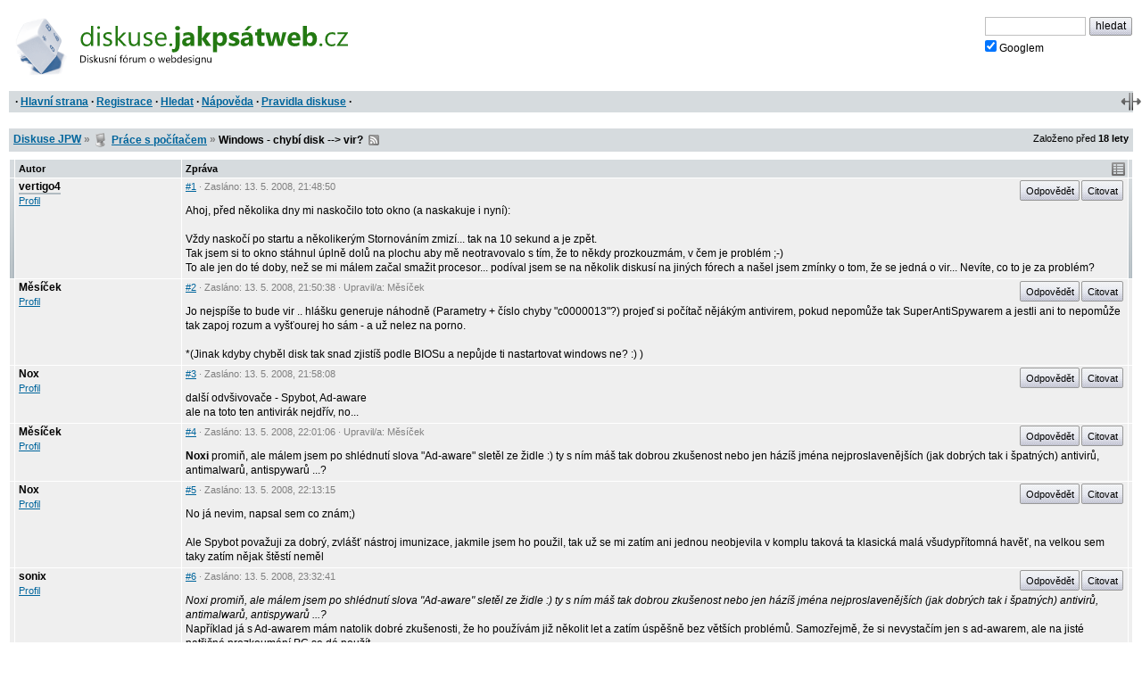

--- FILE ---
content_type: text/html; charset=iso-8859-2
request_url: https://diskuse.jakpsatweb.cz/?action=vthread&forum=16&topic=74623
body_size: 5305
content:
<!DOCTYPE HTML>

<meta http-equiv="content-type" content="text/html;charset=iso-8859-2">
<title>Diskuse JPW: Windows - chybí disk --&gt; vir? </title>

<meta http-equiv='X-UA-Compatible' content='IE=edge'>
<meta name="viewport" content="width=device-width,initial-scale=1">  
<link href="./templates/djpw.css?v=2.2.11" type="text/css" rel="stylesheet">
<link rel="shortcut icon" href="./icons/favicon-16.ico?v=5" type="image/x-icon" title="Práce s počítačem">
<link rel="image_src" href="./img/logo-min.png">
<link rel="apple-touch-icon" href="./img/logo-min.png">
<link rel="alternate" type="application/rss+xml" title="RSS Diskuse JPW" href="rss2.php">



<!--
<a href="./" id="logo"><img src="./img/logo.png" width="493" height="109" alt="diskuse.Jak psát web.cz - Diskusní fórum o webdesignu"></a>
-->
<a href="./" id="logo">
  <img src="./img/logo.svg" width="300" height="44" alt="diskuse.Jak psát web.cz - Diskusní fórum o webdesignu">
</a>

<form class="topsearch" action="?" method="post">
    <input type="text" size="13" maxlength="100" name="searchFor" value="" tabindex="9">
    <input type="submit" value="hledat" tabindex="9" class="submit button"><br>
    <label for="google" class="google"><input type="checkbox" name="google" id="google" tabindex="9" checked>Googlem</label>
    <input type="hidden" name="action" value="search">
    <input type="hidden"  name="days" value="100" >
    <input type="hidden" name="searchWhere" value="0">
    <input type="hidden" name="searchHow" value="0">
</form>



<div id="panel">
  <div id="panel-obal-obalu">
  <div id="panel-obal">
<p id="menu">&nbsp;&middot; <a href="./?">Hlavní strana</a> &middot; <a href="./?action=registernew">Registrace</a> &middot; <a href="./?action=search">Hledat</a> &middot; <a href="./?action=manual">Nápověda</a> &middot; <a href="./rules.htm">Pravidla diskuse</a> &middot;</p>
  </div>
  </div>
</div>

<script src="./templates/djpw.js?v=2.2.11" charset="utf-8" type="text/javascript"></script>


<div class="content">
<div class="breadcrumb" id="breadcrumb" xmlns:v="http://rdf.data-vocabulary.org/#">
  <div><span typeof="v:Breadcrumb"><a href="./" rel="v:url" property="v:title">Diskuse JPW</a></span> <b>&raquo;</b> <span typeof="v:Breadcrumb"><span class="icon forum16"></span>&nbsp;<a href="././?action=vtopic&amp;forum=16" rel="v:url" property="v:title">Práce s počítačem</a></span> <b>&raquo;</b>
  <h1>Windows - chybí disk --&gt; vir?</h1> 
  &nbsp;<a href="rss2.php?topic=74623" class="rss">RSS</a> 
  </div>
  <small>Založeno před <b>18&nbsp;lety</b></small>
</div>

<div class="pages"></div>

<table id="prispevky" class="posts">
<tr>
  <th width="4" class="indikace">
  <th width="15%">Autor
  <th width="85%">Zpráva
  <th width="4" class="indikace">
  
<tr class="tbCel1 poster level-neutral" id="post-509738">
  <td class="indikace"><span></span></td>
  <td valign="top" width="15%" class="names"><span class="postarrow"></span><b title="Odpovědět" onclick="insertName(this)" id="post-509738-name">vertigo4</b><br><a href="./?action=userinfo&amp;user=8726">Profil</a></td>
  <td valign="top" width="85%" id="1">
    <div class="postinfo"><a href="#1" onclick="return insertAnchor(this)" class="postinfo-anchor" id="post-509738-anchor" title="Přidat do textu odkaz na příspěvek">#1</a> &middot; Zasláno: <span title=''>13. 5. 2008</span>, 21:48:50</div>
    <div class="postinfo right"><a href="javascript://odpovedet" onclick="insertName(this); return false" class="postinfo-reply button" id="post-509738-reply">Odpovědět</a> <a href="javascript://citovat" onclick="insertQuote(this); return false" class="postinfo-quote button" id="post-509738-quote">Citovat</a> </div>
    <div class="posttext" id="post-509738-text">
      Ahoj, před několika dny mi naskočilo toto okno (a naskakuje i nyní):<br><img src="http://www.vertigo4.cz/pictures/chybi-disk.jpg" border="0" align="" alt=""><br>Vždy naskočí po startu a několikerým Stornováním zmizí... tak na 10 sekund a je zpět.<br>Tak jsem si to okno stáhnul úplně dolů na plochu aby mě neotravovalo s tím, že to někdy prozkouzmám, v čem je problém ;-)<br>To ale jen do té doby, než se mi málem začal smažit procesor... podíval jsem se na několik diskusí na jiných fórech a našel jsem zmínky o tom, že se jedná o vir... Nevíte, co to je za problém?
    </div>
  </td>
  <td class="indikace"><span></span></td>
</tr>  
<tr class="tbCel2 level-neutral" id="post-509739">
  <td class="indikace"><span></span></td>
  <td valign="top" width="15%" class="names"><span class="postarrow"></span><b title="Odpovědět" onclick="insertName(this)" id="post-509739-name">Měsíček</b><br><a href="./?action=userinfo&amp;user=7351">Profil</a></td>
  <td valign="top" width="85%" id="2">
    <div class="postinfo"><a href="#2" onclick="return insertAnchor(this)" class="postinfo-anchor" id="post-509739-anchor" title="Přidat do textu odkaz na příspěvek">#2</a> &middot; Zasláno: <span title=''>13. 5. 2008</span>, 21:50:38 &middot; Upravil/a: Měsíček</div>
    <div class="postinfo right"><a href="javascript://odpovedet" onclick="insertName(this); return false" class="postinfo-reply button" id="post-509739-reply">Odpovědět</a> <a href="javascript://citovat" onclick="insertQuote(this); return false" class="postinfo-quote button" id="post-509739-quote">Citovat</a> </div>
    <div class="posttext" id="post-509739-text">
      Jo nejspíše to bude vir .. hlášku generuje náhodně (Parametry + číslo chyby &quot;c0000013&quot;?) projeď si počítač nějákým antivirem, pokud nepomůže tak SuperAntiSpywarem a jestli ani to nepomůže tak zapoj rozum a vyšťourej ho sám - a už nelez na porno.<br><br>*(Jinak kdyby chyběl disk tak snad zjistíš podle BIOSu a nepůjde ti nastartovat windows ne? :) )
    </div>
  </td>
  <td class="indikace"><span></span></td>
</tr>  
<tr class="tbCel1 level-neutral" id="post-509745">
  <td class="indikace"><span></span></td>
  <td valign="top" width="15%" class="names"><span class="postarrow"></span><b title="Odpovědět" onclick="insertName(this)" id="post-509745-name">Nox</b><br><a href="./?action=userinfo&amp;user=7676">Profil</a></td>
  <td valign="top" width="85%" id="3">
    <div class="postinfo"><a href="#3" onclick="return insertAnchor(this)" class="postinfo-anchor" id="post-509745-anchor" title="Přidat do textu odkaz na příspěvek">#3</a> &middot; Zasláno: <span title=''>13. 5. 2008</span>, 21:58:08</div>
    <div class="postinfo right"><a href="javascript://odpovedet" onclick="insertName(this); return false" class="postinfo-reply button" id="post-509745-reply">Odpovědět</a> <a href="javascript://citovat" onclick="insertQuote(this); return false" class="postinfo-quote button" id="post-509745-quote">Citovat</a> </div>
    <div class="posttext" id="post-509745-text">
      další odvšivovače - Spybot, Ad-aware<br>ale na toto ten antivirák nejdřív, no...
    </div>
  </td>
  <td class="indikace"><span></span></td>
</tr>  
<tr class="tbCel2 level-neutral" id="post-509747">
  <td class="indikace"><span></span></td>
  <td valign="top" width="15%" class="names"><span class="postarrow"></span><b title="Odpovědět" onclick="insertName(this)" id="post-509747-name">Měsíček</b><br><a href="./?action=userinfo&amp;user=7351">Profil</a></td>
  <td valign="top" width="85%" id="4">
    <div class="postinfo"><a href="#4" onclick="return insertAnchor(this)" class="postinfo-anchor" id="post-509747-anchor" title="Přidat do textu odkaz na příspěvek">#4</a> &middot; Zasláno: <span title=''>13. 5. 2008</span>, 22:01:06 &middot; Upravil/a: Měsíček</div>
    <div class="postinfo right"><a href="javascript://odpovedet" onclick="insertName(this); return false" class="postinfo-reply button" id="post-509747-reply">Odpovědět</a> <a href="javascript://citovat" onclick="insertQuote(this); return false" class="postinfo-quote button" id="post-509747-quote">Citovat</a> </div>
    <div class="posttext" id="post-509747-text">
      <b>Noxi</b> promiň, ale málem jsem po shlédnutí slova &quot;Ad-aware&quot; sletěl ze židle :) ty s ním máš tak dobrou zkušenost nebo jen házíš jména nejproslavenějších (jak dobrých tak i špatných) antivirů, antimalwarů, antispywarů ...?
    </div>
  </td>
  <td class="indikace"><span></span></td>
</tr>  
<tr class="tbCel1 level-neutral" id="post-509751">
  <td class="indikace"><span></span></td>
  <td valign="top" width="15%" class="names"><span class="postarrow"></span><b title="Odpovědět" onclick="insertName(this)" id="post-509751-name">Nox</b><br><a href="./?action=userinfo&amp;user=7676">Profil</a></td>
  <td valign="top" width="85%" id="5">
    <div class="postinfo"><a href="#5" onclick="return insertAnchor(this)" class="postinfo-anchor" id="post-509751-anchor" title="Přidat do textu odkaz na příspěvek">#5</a> &middot; Zasláno: <span title=''>13. 5. 2008</span>, 22:13:15</div>
    <div class="postinfo right"><a href="javascript://odpovedet" onclick="insertName(this); return false" class="postinfo-reply button" id="post-509751-reply">Odpovědět</a> <a href="javascript://citovat" onclick="insertQuote(this); return false" class="postinfo-quote button" id="post-509751-quote">Citovat</a> </div>
    <div class="posttext" id="post-509751-text">
      No já nevim, napsal sem co znám;)<br><br>Ale Spybot považuji za dobrý, zvlášť nástroj imunizace, jakmile jsem ho použil, tak už se mi zatím ani jednou neobjevila v komplu taková ta klasická malá všudypřítomná havěť, na velkou sem taky zatím nějak štěstí neměl
    </div>
  </td>
  <td class="indikace"><span></span></td>
</tr>  
<tr class="tbCel2 level-neutral" id="post-509780">
  <td class="indikace"><span></span></td>
  <td valign="top" width="15%" class="names"><span class="postarrow"></span><b title="Odpovědět" onclick="insertName(this)" id="post-509780-name">sonix</b><br><a href="./?action=userinfo&amp;user=12049">Profil</a></td>
  <td valign="top" width="85%" id="6">
    <div class="postinfo"><a href="#6" onclick="return insertAnchor(this)" class="postinfo-anchor" id="post-509780-anchor" title="Přidat do textu odkaz na příspěvek">#6</a> &middot; Zasláno: <span title=''>13. 5. 2008</span>, 23:32:41</div>
    <div class="postinfo right"><a href="javascript://odpovedet" onclick="insertName(this); return false" class="postinfo-reply button" id="post-509780-reply">Odpovědět</a> <a href="javascript://citovat" onclick="insertQuote(this); return false" class="postinfo-quote button" id="post-509780-quote">Citovat</a> </div>
    <div class="posttext" id="post-509780-text">
      <i>Noxi promiň, ale málem jsem po shlédnutí slova &quot;Ad-aware&quot; sletěl ze židle :) ty s ním máš tak dobrou zkušenost nebo jen házíš jména nejproslavenějších (jak dobrých tak i špatných) antivirů, antimalwarů, antispywarů ...?</i><br>Například já s Ad-awarem mám natolik dobré zkušenosti, že ho používám již několit let a zatím úspěšně bez větších problémů. Samozřejmě, že si nevystačím jen s ad-awarem, ale na jisté patřičné prozkoumání PC se dá použít.<br><b>To: vertigo4</b><br>Jinak už jsi projel ten tvuj PC nějakým antivirem? a jaky je vysledek?
    </div>
  </td>
  <td class="indikace"><span></span></td>
</tr>  
<tr class="tbCel1 level-neutral" id="post-509801">
  <td class="indikace"><span></span></td>
  <td valign="top" width="15%" class="names"><span class="postarrow"></span><b title="Odpovědět" onclick="insertName(this)" id="post-509801-name">Měsíček</b><br><a href="./?action=userinfo&amp;user=7351">Profil</a></td>
  <td valign="top" width="85%" id="7">
    <div class="postinfo"><a href="#7" onclick="return insertAnchor(this)" class="postinfo-anchor" id="post-509801-anchor" title="Přidat do textu odkaz na příspěvek">#7</a> &middot; Zasláno: <span title=''>14. 5. 2008</span>, 07:08:32</div>
    <div class="postinfo right"><a href="javascript://odpovedet" onclick="insertName(this); return false" class="postinfo-reply button" id="post-509801-reply">Odpovědět</a> <a href="javascript://citovat" onclick="insertQuote(this); return false" class="postinfo-quote button" id="post-509801-quote">Citovat</a> </div>
    <div class="posttext" id="post-509801-text">
      <i>&quot;Například já s Ad-awarem mám natolik dobré zkušenosti, že ho používám již několit let a zatím úspěšně bez větších problémů. Samozřejmě, že si nevystačím jen s ad-awarem, ale na jisté patřičné prozkoumání PC se dá použít. <br>&quot;</i><br><br>Já ho používal jeden rok, dokázal odstranit jen trapnej adware a trochu spywaru, který jsem si stejně dokázal s trochou snahy odstranit i já, zato na složitější a chytřejší malwary a spywary včetně adwarů neměl, některé dokonce nenašel, tak jsem si hledal další a světe nediv se program s trapným názvem &quot;SuperAntiSpyware&quot; mi zatím odstranil vše co se mi něják nezdálo, dokonce i můj vlastní :) Zkrátka Ad-Aware již skončil a nejen u mě.
    </div>
  </td>
  <td class="indikace"><span></span></td>
</tr>  
<tr class="tbCel2 level-neutral" id="post-509807">
  <td class="indikace"><span></span></td>
  <td valign="top" width="15%" class="names"><span class="postarrow"></span><b title="Odpovědět" onclick="insertName(this)" id="post-509807-name">Railbot</b><br><a href="./?action=userinfo&amp;user=430">Profil</a></td>
  <td valign="top" width="85%" id="8">
    <div class="postinfo"><a href="#8" onclick="return insertAnchor(this)" class="postinfo-anchor" id="post-509807-anchor" title="Přidat do textu odkaz na příspěvek">#8</a> &middot; Zasláno: <span title=''>14. 5. 2008</span>, 08:24:49</div>
    <div class="postinfo right"><a href="javascript://odpovedet" onclick="insertName(this); return false" class="postinfo-reply button" id="post-509807-reply">Odpovědět</a> <a href="javascript://citovat" onclick="insertQuote(this); return false" class="postinfo-quote button" id="post-509807-quote">Citovat</a> </div>
    <div class="posttext" id="post-509807-text">
      Nelezte na porno / warez a nestahujte pochybné soubory, pak v počítači nepotřebujete takové krámy jako nějaké anti-spamyware, malware a buhví co ještě.
    </div>
  </td>
  <td class="indikace"><span></span></td>
</tr>  
<tr class="tbCel1 level-neutral" id="post-509814">
  <td class="indikace"><span></span></td>
  <td valign="top" width="15%" class="names"><span class="postarrow"></span><b title="Odpovědět" onclick="insertName(this)" id="post-509814-name">TSD</b><br><a href="./?action=userinfo&amp;user=12108">Profil</a></td>
  <td valign="top" width="85%" id="9">
    <div class="postinfo"><a href="#9" onclick="return insertAnchor(this)" class="postinfo-anchor" id="post-509814-anchor" title="Přidat do textu odkaz na příspěvek">#9</a> &middot; Zasláno: <span title=''>14. 5. 2008</span>, 09:02:00</div>
    <div class="postinfo right"><a href="javascript://odpovedet" onclick="insertName(this); return false" class="postinfo-reply button" id="post-509814-reply">Odpovědět</a> <a href="javascript://citovat" onclick="insertQuote(this); return false" class="postinfo-quote button" id="post-509814-quote">Citovat</a> </div>
    <div class="posttext" id="post-509814-text">
      Ad-aware praticky na každém pc kde jsem ho spustil, po prvním testu velmi efektně vypsal desítky, někde stovky souborů, které jsem (po dobrých zkušenostech) v klidu smazal. Pak mi ale třeba dva roky nenašel nic. Přičítám to tomu, že zároveň s ním jsem vždycky nainstaloval NOD a operu :)
    </div>
  </td>
  <td class="indikace"><span></span></td>
</tr>  
<tr class="tbCel2 level-neutral" id="post-509815">
  <td class="indikace"><span></span></td>
  <td valign="top" width="15%" class="names"><span class="postarrow"></span><b title="Odpovědět" onclick="insertName(this)" id="post-509815-name">Plaváček</b><br><a href="./?action=userinfo&amp;user=107">Profil</a></td>
  <td valign="top" width="85%" id="10">
    <div class="postinfo"><a href="#10" onclick="return insertAnchor(this)" class="postinfo-anchor" id="post-509815-anchor" title="Přidat do textu odkaz na příspěvek">#10</a> &middot; Zasláno: <span title=''>14. 5. 2008</span>, 09:11:19 &middot; Upravil/a: Plaváček</div>
    <div class="postinfo right"><a href="javascript://odpovedet" onclick="insertName(this); return false" class="postinfo-reply button" id="post-509815-reply">Odpovědět</a> <a href="javascript://citovat" onclick="insertQuote(this); return false" class="postinfo-quote button" id="post-509815-quote">Citovat</a> </div>
    <div class="posttext" id="post-509815-text">
      <b>Railbot</b><br><br>Omyl. Stačí vlézt na cssgalerie.net a ejhle, už se vám dobývá do počítače brouček :)<br><br>EDIT. Tedy ještě ráno tam byl.
    </div>
  </td>
  <td class="indikace"><span></span></td>
</tr>  
<tr class="tbCel1 poster level-neutral" id="post-509899">
  <td class="indikace"><span></span></td>
  <td valign="top" width="15%" class="names"><span class="postarrow"></span><b title="Odpovědět" onclick="insertName(this)" id="post-509899-name">vertigo4</b><br><a href="./?action=userinfo&amp;user=8726">Profil</a></td>
  <td valign="top" width="85%" id="11">
    <div class="postinfo"><a href="#11" onclick="return insertAnchor(this)" class="postinfo-anchor" id="post-509899-anchor" title="Přidat do textu odkaz na příspěvek">#11</a> &middot; Zasláno: <span title=''>14. 5. 2008</span>, 13:40:32</div>
    <div class="postinfo right"><a href="javascript://odpovedet" onclick="insertName(this); return false" class="postinfo-reply button" id="post-509899-reply">Odpovědět</a> <a href="javascript://citovat" onclick="insertQuote(this); return false" class="postinfo-quote button" id="post-509899-quote">Citovat</a> </div>
    <div class="posttext" id="post-509899-text">
      Díky všem. No projel jsem to samozřejmě antivirem a odstranil nějaké pochybné soubory... vyzkoušel jsem i ten Ad-aware a nic... už jsem i přišel na to, kterej soubor může dělat tu neplechu, ale je už pryč a stále se to okno zobrazuje... antivir už nic jiného neukazuje... :(
    </div>
  </td>
  <td class="indikace"><span></span></td>
</tr>  
<tr class="tbCel2 level-neutral" id="post-509902">
  <td class="indikace"><span></span></td>
  <td valign="top" width="15%" class="names"><span class="postarrow"></span><b title="Odpovědět" onclick="insertName(this)" id="post-509902-name">Měsíček</b><br><a href="./?action=userinfo&amp;user=7351">Profil</a></td>
  <td valign="top" width="85%" id="12">
    <div class="postinfo"><a href="#12" onclick="return insertAnchor(this)" class="postinfo-anchor" id="post-509902-anchor" title="Přidat do textu odkaz na příspěvek">#12</a> &middot; Zasláno: <span title=''>14. 5. 2008</span>, 13:45:50</div>
    <div class="postinfo right"><a href="javascript://odpovedet" onclick="insertName(this); return false" class="postinfo-reply button" id="post-509902-reply">Odpovědět</a> <a href="javascript://citovat" onclick="insertQuote(this); return false" class="postinfo-quote button" id="post-509902-quote">Citovat</a> </div>
    <div class="posttext" id="post-509902-text">
      <i>&quot;vyzkoušel jsem i ten Ad-aware a nic... už jsem i přišel na to, kterej soubor může dělat tu neplechu, ale je už pryč a stále se to okno zobrazuje... antivir už nic jiného neukazuje... :(&quot;</i><br><br>Vždyť se ti snažím už po třetí říct, že ti Ad-aware na toto nepomůže, nevím jestli si jen ze mě děláš srandu ;) .. vyzkoušej ještě ten SuperAntiSpyware a dej mu hned i aktualizaci.<br><br><i>&quot;Ad-aware praticky na každém pc kde jsem ho spustil, po prvním testu velmi efektně vypsal desítky, někde stovky souborů, které jsem (po dobrých zkušenostech) v klidu smazal. &quot;</i><br><br>Dokáže vymazat i tisíce zbytečných &quot;Tracking cookie&quot;, které označuje jako méně kritické (alespoň za mé doby ukazoval) a ty jak jsem řekl složitá svinstva - s těmi si poradit neumí.
    </div>
  </td>
  <td class="indikace"><span></span></td>
</tr>  
<tr class="tbCel1 level-neutral" id="post-509952">
  <td class="indikace"><span></span></td>
  <td valign="top" width="15%" class="names"><span class="postarrow"></span><b title="Odpovědět" onclick="insertName(this)" id="post-509952-name">Davex</b><br><a href="./?action=userinfo&amp;user=5954">Profil</a> <span class="moderator" title="Moderátor"></span></td>
  <td valign="top" width="85%" id="13">
    <div class="postinfo"><a href="#13" onclick="return insertAnchor(this)" class="postinfo-anchor" id="post-509952-anchor" title="Přidat do textu odkaz na příspěvek">#13</a> &middot; Zasláno: <span title=''>14. 5. 2008</span>, 15:49:53</div>
    <div class="postinfo right"><a href="javascript://odpovedet" onclick="insertName(this); return false" class="postinfo-reply button" id="post-509952-reply">Odpovědět</a> <a href="javascript://citovat" onclick="insertQuote(this); return false" class="postinfo-quote button" id="post-509952-quote">Citovat</a> </div>
    <div class="posttext" id="post-509952-text">
      <b>Railbot</b><br>Vir už se dá chytit opravdu kdekoliv. Jeden jsem ulovil i na banánovém webu  www .textbanner.cz  (vstup na vlastní nebezpečí). Ani web s-poptavka.cz (vstup na vlastní nebezpečí) nezapadá do tebou uváděných škatulek.
    </div>
  </td>
  <td class="indikace"><span></span></td>
</tr>  
<tr class="tbCel2 level-neutral" id="post-510002">
  <td class="indikace"><span></span></td>
  <td valign="top" width="15%" class="names"><span class="postarrow"></span><b title="Odpovědět" onclick="insertName(this)" id="post-510002-name">Měsíček</b><br><a href="./?action=userinfo&amp;user=7351">Profil</a></td>
  <td valign="top" width="85%" id="14">
    <div class="postinfo"><a href="#14" onclick="return insertAnchor(this)" class="postinfo-anchor" id="post-510002-anchor" title="Přidat do textu odkaz na příspěvek">#14</a> &middot; Zasláno: <span title=''>14. 5. 2008</span>, 16:30:06</div>
    <div class="postinfo right"><a href="javascript://odpovedet" onclick="insertName(this); return false" class="postinfo-reply button" id="post-510002-reply">Odpovědět</a> <a href="javascript://citovat" onclick="insertQuote(this); return false" class="postinfo-quote button" id="post-510002-quote">Citovat</a> </div>
    <div class="posttext" id="post-510002-text">
      Pokud nepovolíte ActiveX prvek nemůže se vám vir do počítače dostat (v případě IE).
    </div>
  </td>
  <td class="indikace"><span></span></td>
</tr><tr class="tbCel1 prodleva prodleva-den">
  <td colspan=2>
  <td colspan=2>
    <div class="postinfo">Časová prodleva: <span>3 dny</span></div>
  </td>
</tr>  
<tr class="tbCel1 poster level-neutral" id="post-511549">
  <td class="indikace"><span></span></td>
  <td valign="top" width="15%" class="names"><span class="postarrow"></span><b title="Odpovědět" onclick="insertName(this)" id="post-511549-name">vertigo4</b><br><a href="./?action=userinfo&amp;user=8726">Profil</a></td>
  <td valign="top" width="85%" id="15">
    <div class="postinfo"><a href="#15" onclick="return insertAnchor(this)" class="postinfo-anchor" id="post-511549-anchor" title="Přidat do textu odkaz na příspěvek">#15</a> &middot; Zasláno: <span title=''>17. 5. 2008</span>, 19:28:29</div>
    <div class="postinfo right"><a href="javascript://odpovedet" onclick="insertName(this); return false" class="postinfo-reply button" id="post-511549-reply">Odpovědět</a> <a href="javascript://citovat" onclick="insertQuote(this); return false" class="postinfo-quote button" id="post-511549-quote">Citovat</a> </div>
    <div class="posttext" id="post-511549-text">
      No nakonec jsem smazal mnou podezřívaný soubor  a problém je pryč...<br>Zamykám
    </div>
  </td>
  <td class="indikace"><span></span></td>
</tr><tr class="tbCel1 prodleva prodleva-rok">
  <td colspan=2>
  <td colspan=2>
    <div class="postinfo">Časová prodleva: <span>18 let</span></div>
  </td>
</tr>
</table>

<div class="pages"></div>


<div class="breadcrumb" id="breadcrumb2">
  <div><a href="./">Diskuse JPW</a> <b>&raquo;</b> <span class="icon forum16"></span>&nbsp;<a href="././?action=vtopic&amp;forum=16">Práce s počítačem</a> <b>&raquo;</b>
  <strong>Windows - chybí disk --&gt; vir?</strong>   
  </div>
</div>



<div class="backg closed" id="zamceno"><strong>Toto téma je uzamčeno. Odpověď nelze zaslat.</strong></div>

<p class="backg option"><del id="topic-id">0</del>
    &nbsp;</p>
<div id="footer">

<script src="/reklamy/reklama.js?201906"></script>
<small>
Rychlé odkazy: <a href="https://www.jakpsatweb.cz/" target="_blank">Jak psát web</a>
&middot; <a href="https://www.jakpsatweb.cz/html/" target="_blank">HTML</a>
&middot; <a href="https://www.jakpsatweb.cz/html/html-tahak.html" target="_blank">tahák</a>
&middot; <a href="https://www.jakpsatweb.cz/css/" target="_blank">CSS</a>
&middot; <a href="https://www.jakpsatweb.cz/javascript/" target="_blank">Javascript</a>
<br>
<span title='vychází z miniBB 1.7e (www.minibb.net)'>DJPW 2.2.11</span> (<a href='./?action=stats'>statistika</a>)
</small>
<br style="clear: both">
</div>
</div>



<script type="text/javascript">init({"stareVlakno":true,"posledniStrana":true,"date":"2026-01-22 12:18:19","topic":74623,"forum":16,"page":0,"anchor":16,"referer":null,"moderator":0,"autolink":false,"jazyk":null,"user":0})</script>
<script src="//diskuse.jakpsatweb.cz/statistika.js" type="text/javascript"></script>

<!-- 0.042 -->

--- FILE ---
content_type: application/javascript
request_url: https://diskuse.jakpsatweb.cz/templates/djpw.js?v=2.2.11
body_size: 179465
content:
/*
 *  2009 – 2013 © Chamurappi a kolektiv
 *  Historie úprav: 
 *    http://djpw.cz/87449
 *    http://djpw.cz/109395
 *    http://djpw.cz/133203
 *    http://djpw.cz/174243#6
 *
 *  Tento skript je vyroben pro diskusi Jak psát web, ale NEpodléhá
 *  licenci, která se vztahuje na zbytek diskuse.
 *                                                                      
 ***********************************************************************/

 
/* ============================= *
 * === Konfigurace kategorií === *
 * ============================= */

var SeznamKategorii = [
  {
    id: 1,
    nazev: "Problémy v začátcích",
    kdeHledat: null,
    druh: "vývoj"
  },
  {
    id: 2,
    nazev: "Názor na stránku",
    kdeHledat: [],
    druh: "názory"
  },
  {
    id: 3,
    nazev: "Jak něco udělat?",
    kdeHledat: null,
    druh: "vývoj"
  },
  {
    id: 4,
    nazev: "HTML",
    kdeHledat: null,
    druh: "vývoj"
  },
  {
    id: 5,
    nazev: "Webové prohlížeče",
    kdeHledat: null,
    druh: "vývoj"
  },
  {
    id: 7,
    nazev: "CSS",
    kdeHledat: null,
    druh: "vývoj"
  },
  {
    id: 8,
    nazev: "Javascript",
    kdeHledat: null,
    druh: "vývoj"
  },
  {
    id: 37,
    nazev: "Učebnice JavaScriptu",
    kdeHledat: null,
    druh: "vývoj"
  },
  {
    id: 9,
    nazev: "PHP",
    kdeHledat: [9, 28, 8, 6, 31, 36],
    druh: "vývoj"
  },
  {
    id: 36,
    nazev: "Učebnice PHP",
    kdeHledat: [9, 28, 8, 6, 31, 36, 15],
    druh: "vývoj"
  },
  {
    id: 28,
    nazev: "Databáze na webu",
    kdeHledat: [28, 9, 6, 31],
    druh: "vývoj"
  },
  {
    id: 31,
    nazev: "Konfigurace webového serveru",
    kdeHledat: [31, 6, 28, 27],
    druh: "vývoj"
  },
  {
    id: 10,
    nazev: "XHTML, Doctype a validita ",
    kdeHledat: [10, 4, 5],
    druh: "vývoj"
  },
  {
    id: 11,
    nazev: "Software na tvorbu webu",
    kdeHledat: null,
    druh: "sw"
  },
  {
    id: 27,
    nazev: "Redakční systémy",
    kdeHledat: [27, 9, 28, 31],
    druh: "sw"
  },
  {
    id: 12,
    /* FrontPage */
    kdeHledat: null,
    druh: "sw"
  },
  {
    id: 6,
    nazev: "Hosting",
    kdeHledat: [6, 31],
    druh: "hosting"
  },
  {
    id: 13,
    nazev: "SEO, Google, Seznam, katalogy",
    kdeHledat: [13, 14, 29],
    druh: "seo"
  },
  {
    id: 14,
    nazev: "SEM, AdWords, webová reklama",
    kdeHledat: [14, 13, 29],
    druh: "seo"
  },
  {
    id: 33,
    nazev: "Obsah webu",
    kdeHledat: null,
    druh: "seo"
  },
  {
    id: 15,
    nazev: "Návody, články a knihy",
    kdeHledat: [15, 19],
    druh: ""
  },
  {
    id: 24,
    nazev: "Webová grafika",
    kdeHledat: [24, 23, 11],
    druh: "názory"
  },
  {
    id: 20,
    nazev: "Flashové animace a grafika",
    kdeHledat: [20, 21, 22, 25],
    druh: "vývoj"
  },
  {
    id: 21,
    nazev: "ActionScript ve Flashi",
    kdeHledat: [21, 20, 22, 25],
    druh: "vývoj"
  },
  {
    id: 26,
    nazev: "Práce a zakázky",
    kdeHledat: [26],
    druh: "práce"
  },
  {
    id: 16,
    nazev: "Práce s počítačem",
    kdeHledat: [16, 17],
    druh: "sw"
  },
  {
    id: 17,
    nazev: "Nezařaditelné dotazy o webu",
    kdeHledat: null,
    druh: ""
  },
  {
    id: 19,
    nazev: "O Jak psát web",
    kdeHledat: [19],
    druh: ""
  },
  {
    id: 18,
    nazev: "O této diskusi",
    kdeHledat: [18],
    druh: ""
  },
  {
    id: 35,
    nazev: "Vnitřní záležitosti",
    kdeHledat: null,
    druh: ""
  },
  {
    id: 30,
    nazev: "U ledu",
    kdeHledat: null,
    druh: ""
  },
  {
    id: 29,
    /* Typografie a stylistika */
    kdeHledat: [29, 13, 14, 7],
    druh: ""
  },
  {
    id: 22,
    /* Flash všeobecně */
    kdeHledat: [22, 20, 21, 25],
    druh: "vývoj"
  },
  {
    id: 25,
    /* Názor na můj Flash */
    kdeHledat: [],
    druh: "názory"
  },
  {
    id: 23,
    /* Adobe Fireworks */
    kdeHledat: [23, 24, 11],
    druh: ""
  }
];

var Kategorie = {};
for(var i = 0; i < SeznamKategorii.length; i++) Kategorie[SeznamKategorii[i].id] = SeznamKategorii[i];

/* ======================== *
 * === Obecné drobnosti === *
 * ======================== */

document.documentElement.className = "js";  // stylopis se může okamžitě přizpůsobit tomu, že máme zapnutý JS

if(!"".trim) String.prototype.trim = function()
{
  return this.replace(/^\s+|\s+$/g, "");
};

if(typeof(document.documentElement.innerText) != "string")
{
  // === innerText v Mozille === www.djpw.cz/200 ===

  HTMLElement.prototype.__defineGetter__("innerText", function()
  {
    return this.textContent;
  });
  HTMLElement.prototype.__defineSetter__("innerText", function(text)
  {
    this.textContent = text;
  });
}

// https://developer.mozilla.org/en/JavaScript/Reference/Global_Objects/Array/indexOf#Compatibility
if (!Array.prototype.indexOf) {
    Array.prototype.indexOf = function (searchElement /*, fromIndex */ ) {
        "use strict";
        if (this === void 0 || this === null) {
            throw new TypeError();
        }
        var t = Object(this);
        var len = t.length >>> 0;
        if (len === 0) {
            return -1;
        }
        var n = 0;
        if (arguments.length > 0) {
            n = Number(arguments[1]);
            if (n !== n) { // shortcut for verifying if it's NaN
                n = 0;
            } else if (n !== 0 && n !== (1 / 0) && n !== -(1 / 0)) {
                n = (n > 0 || -1) * Math.floor(Math.abs(n));
            }
        }
        if (n >= len) {
            return -1;
        }
        var k = n >= 0 ? n : Math.max(len - Math.abs(n), 0);
        for (; k < len; k++) {
            if (k in t && t[k] === searchElement) {
                return k;
            }
        }
        return -1;
    }
}

function getHttpRequest()
{
  return !window.XMLHttpRequest ? !window.ActiveXObject ? null : new ActiveXObject("Microsoft.XMLHTTP") : new XMLHttpRequest();
}

var cs = true;
var inits = [];
var init = function(param)
{
  var p = param || {};
  p.base = location.href.match(/^[^?]+/)[0];
  if(p.jazyk && ~p.jazyk.indexOf("sk")) cs = false;
  location.href.replace(/[?&]([a-z0-9]+)=([^&#]+)/gi, function(m, m1, m2) { p["qs" + m1] = m2 });
  p.konecStrany = (document.getElementById("postcount") && document.getElementById("postcount").value) == "1";
  for(var i = 0; inits[i]; i++) inits[i](p);
};
var onscrolls = [], onresizes = [];
window.onscroll = function() { for(var i = 0; onscrolls[i]; i++) onscrolls[i]() };
window.onresize = function() { for(var i = 0; onresizes[i]; i++) onresizes[i]() };

var encodeURIComponent = (function()
{
  var euc = encodeURIComponent;
  var latin2 = " Ą˘Ł¤ĽŚ§¨ŠŞŤŹ­ŽŻ°ą˛ł´ľśˇ¸šşťź˝žżŔÁÂĂÄĹĆÇČÉĘËĚÍÎĎĐŃŇÓÔŐÖ×ŘŮÚŰÜÝŢßŕáâăäĺćçčéęëěíîďđńňóôőö÷řůúűüýţ˙";
  return function(string, encoding)
  {
    if(encoding && encoding.toLowerCase() == "iso-8859-2")
    {
      return string.replace(/\r?\n/g, "\r\n").replace(/([\u0000-\u007F]+)|([\uD800-\uDBFF][\uDC00-\uDFFF])|[\u0080-\uFFFF]/g, function(m, m1, m2)
      {
        if(m1) return euc(m);
        if(m2) return "%26%23" + (0x10000 + (m2.charCodeAt(0) - 0xD800) * 0x400 + m2.charCodeAt(1) - 0xDC00) + "%3B";
        var p = latin2.indexOf(m);
        if(~p) return "%" + (p + 160).toString(16);
        return "%26%23" + m.charCodeAt(0) + "%3B";
      });
    }
    return euc(string);
  };
})();

function zapamatujPozici(element)
{
  if(!element.getBoundingClientRect) return function(){};
  var top = element.getBoundingClientRect().top;
  return function()
  {
    window.scrollBy(0, element.getBoundingClientRect().top - top);
  };
}

// rozbíječ BB značek a odkazů
function fixBB(text)
{
  return text.replace(/(\[\/?)((?:[bi\!]|h[r234]?|del|edit|small|(?:code|pre)\w*|img(?:left|right)?|mod|url(?:\=[^\]]+)?)\])/gi, "$1[!]$2").replace(/\&(\#\d+)/g, "&[!]$1").replace(/www\./g, "w[!]ww.").replace(/ht(tps?\:\/\/)/g, "ht[!]$1");
}
// regulár na rozpoznání seznamů
var listRegExp = /^(?:([\(\[\{\/●•· ]*\s*)\d+(\s*[\)\]\}\/\.\:−\-–—…]+\s*|[\s ])(.*)|\s*(?:[●•·\*\+−\-–— ]+\s*)?(.*))$/;


/* ========================================= *
 * === Obecné řešení klávesových zkratek === *
 * ========================================= */

 var klavesoveZkratky = [];
(function()
{
  if(window.operamini) return;

  var nakliknutyPrispevek;
  document.onmousedown = function(e)
  {
    var event = e || window.event;
    if(event.which > 1 || event.button > 1) return;
    var target = event.srcElement || event.target;
    while(target && target.tagName != "TR" && target.tagName != "A" && !/^pre/.test(target.className)) target = target.parentNode;
    if(!target || target.tagName != "TR" || target.id.substr(0, 4) != "post") return;
    nakliknutyPrispevek = target;
    nakliknutyPrispevek.className += " nakliknuto";
    document.onmouseup = document.ondragstart = function()
    {
      nakliknutyPrispevek.className = nakliknutyPrispevek.className.replace(/\snakliknuto/g, "");
      nakliknutyPrispevek = null;
      document.onmouseup = null;
      document.ondragstart = null;
    };
  };
  document.onkeydown = function(e)
  {
    var event = e || window.event;
    if(event.altKey || event.metaKey) return;
    var target = event.srcElement || event.target;
    if(target.form && (target.type == "text" || target.type == "password" || target.tagName == "TEXTAREA" || target.tagName == "SELECT")) return;
    var key = (event.ctrlKey ? 20000 : 0) + (nakliknutyPrispevek ? 10000 : 0) + event.keyCode;
    var fce = klavesoveZkratky[key];
    if(window.debug) document.title = key;
    if(fce) return fce(nakliknutyPrispevek);
  };
})();


/* ======================================== *
 * === Vkládání BB značek do <textarea> === *
 * ======================================== */

function insertText(inserted, cursor)
{
  if(!document.forms["postMsg"])
  {
    alert("Není, kam vložit text. Jestli s ním něco potřebujete dělat, zkopírujte si ho odtud: \n\n" + inserted);
    return;
  }
  try { // textarea může být neviditelná, to pak hází chybu, ale špatně se to testuje

  if(inserted != null)
  {
    inserted = inserted.toString().replace(/\r\n?/g, "\n");
    if(typeof cursor == "undefined") cursor = inserted.length;
  }
  
  window.fixovatelnyFormular = true;
  window.onscroll();
  zrusitNahled();

  var textarea = document.forms["postMsg"].elements["poslText"];
  if(textarea.readOnly) return;
  var scrollTop = textarea.scrollTop;
  var scrollHeight = textarea.scrollHeight;
  textarea.focus();
  
  if(typeof document.selection != "undefined" && document.selection.createRange)
  {
    var range = document.selection.createRange();
    var start = 0, end = 0;
    if(inserted != null)
    {
      start = end = -inserted.length;
      range.text = inserted;
    }
    
    // nastavení kurzoru na spravné místo / vybrání požadovaného textu
    if(typeof cursor != "number")
    {
      range.moveStart("character", start + cursor[0]);
      range.collapse(true);
      range.moveEnd("character", cursor[1]);
    }
    else
    {
      if(start + cursor) range.move("character", start + cursor);
    }
    range.select();
  }
  else if(typeof textarea.selectionStart != "undefined")
  {
    var sel = [], st = textarea.value.substr(0, textarea.selectionStart).replace(/\r\n?/g, "\n");
    sel[0] = Math.max(st.length + ((typeof cursor != "number") ? cursor[0] : cursor), 0);
    st += (inserted != null) ? inserted + textarea.value.substr(textarea.selectionEnd).replace(/\r\n?/g, "\n") : textarea.value.substr(textarea.selectionStart).replace(/\r\n?/g, "\n");
    sel[1] = Math.min(sel[0] + ((typeof cursor != "number") ? cursor[1] : 0), st.length);

    if(window.opera && opera.version() < 12.1)
    {
      // Opera převádí \n na \r\n, kurzor by se netrefil.
      // Opera 12.1 toto opravila, http://djpw.cz/143986
      for(var i = 0; i < 2; i++)
      {
        var p = st.substr(0, sel[i]);
        sel[i] += p.length - p.replace(/\r/g, "").length;
      }
    }

    if(inserted != null) textarea.value = st;
    textarea.selectionStart = sel[0];
    textarea.selectionEnd = sel[1];
  }
  } catch(exc) {};
  if(window.netscape)
  {
    textarea.scrollTop = scrollTop + (textarea.scrollHeight - scrollHeight);
  }
}
function changeSelection(cursor)
{
  insertText(null, cursor);
}

function insertTag(tag)
{
  var parovy = (tag != "hr");

  var startTag = "[" + tag + "]";
  var endTag = ("[/" + tag + "]").replace(/(\[\/font)[^\]]+(\])|\[\/hr\]/gi, "$1$2");

  var selectionType = tag.match(/^hr|mod/i) ? "" : "word";
  var selectionTrim = tag.match(/^h[234]|(pre|code)\w*/i) ? function(t){ return t.indexOf("\n") > -1 ? null : /^\s+|\s+$/g } : /^\s+|\s+$/g;

  var tac = getTextareaSelection({ context: true, type: selectionType, trim: selectionTrim });
  var tagText = tac[1];
  
  if(tagText.substr(0, startTag.length) == startTag && tagText.substr(tagText.length - endTag.length) == endTag)
  {
    tagText = tagText.substr(startTag.length, tagText.length - startTag.length - endTag.length);
    startTag = endTag = "";
  }
  else if(tag.match(/^([bi]|del|edit|small|h[234]?|(code|pre)\w*)$/i))
  {
    var opened = (tac[0].lastIndexOf(startTag) > tac[0].lastIndexOf(endTag));
    var closed = ((tac[2] + endTag).indexOf(endTag) < (tac[2] + startTag).indexOf(startTag));
    tagText = tagText.replace(new RegExp((startTag + "|" + endTag).replace(/\[/g, "\\$&"), "gi"), "");

    if(opened && closed)
    {
      var temp;
      temp = startTag;
      startTag = endTag;
      endTag = temp;
    }
    else if(opened)
    {
      // http://djpw.cz/102673#10
      if(!tag.match(/[bi]/)) startTag = "";
    }
    else if(closed)
    {
      endTag = "";
    }
  }
  else if(tag == "img")
  {
    tagText = tagText.replace(/\[\/?([!bi]|del|edit|small|(?:code|pre)\w*|img(?:left|right)?|h[r234]?|mod|url(\=[^\]]+)?)\]/gi, "");
  }

  // vytvoření textu pro vložení		
  var text2insert = startTag + tagText + endTag;

  var cursor = (tagText ? text2insert.length : startTag.length);
  insertText(text2insert, cursor);
}

function insertLink()
{
  var tac = getTextareaSelection({ context: true, type: "url", expand: true, trim: /^\s+|\s+/g });
  var cursor = tac[4];
  var text2insert = tac[1] || getTextareaSelection({ type: "word", trim: /^\s+|\s+/g });

  m = text2insert.match(/^(\[url=[^\]]+\])(.*)\[\/url\]$/i);
  if(m && !m[2].match(/\[url=[^\]]+\]|\[\/url\]/i))
  {
    cursor[0] -= m[1].length;
    if(cursor[0] < 0)
    {
      cursor[1] = Math.max(cursor[0] + cursor[1], 0);
      cursor[0] = 0;
    }
    if(cursor[0] > m[2].length)
    {
      cursor[0] = m[2].length;
      cursor[1] = 0;
    }
    if(cursor[0] + cursor[1] > m[2].length) cursor[1] = m[2].length - cursor[0];
    insertText(m[2], cursor);
    return;
  }
  m = text2insert.match(/^\s*\[img(?:left|right)?\](.*)\[\/img\]\s*$/i);
  if(m && !m[1].match(/\[img(?:left|right)?\]|\[\/img\]/i))
  {
    insertText("[url=" + m[1] + "]Obrázek[/url]", [m[1].length + 6, 7]);
    return;
  }

  var uris = [], unpack = false;
  text2insert = text2insert.replace(/\[url=([^\]]+)\](.*?)\[\/url\]|(\s*https?\:\/\/(?:["‚„“‘\)\.…,:;]*[^\s"‚„“‘\)\.…,:;]+)+\s*)|(\s*www\.(?:["‚„“‘\)\.…,:;]*[^\s"‚„“‘\)\.…,:;]+)+\s*)/gi, function(m, m1, m1t, m2, m3)
  {
    if(m1) unpack = true;
    uris.push((m1 || m2 || "http://" + m3).trim());
    return m1 ? m1t : "";
  });
  if(!uris.length)
  {
    var example = klavesovaMapa.kontextovaAdresa(text2insert) || "http://www.example.com";
    insertText("[url=" + example + "]" + (text2insert || "Odkaz") + "[/url]", [5, example.length]);
    return;
  }
  if(unpack)
  {
    text2insert = text2insert + " " + uris.join(" ");
    insertText(text2insert, [0, text2insert.length]);
    return;
  }
  if(uris.length == 1)
  {
    if(text2insert)
    {
      insertText("[url=" + uris[0] + "]" + text2insert + "[/url]", 12 + uris[0].length + text2insert.length);
    }
    else
    {
      text2insert = uris[0].replace(/^http\:\/\/www/, "www");
      insertText("[url=" + uris[0] + "]" + text2insert + "[/url]", [6 + uris[0].length, text2insert.length]);
    }
    return;
  }
  uris = uris.reverse();
  text2insert = text2insert.replace(/([-_a-z0-9áäéëěíóöôúůüýčďňŕřšťžĺľ]+|\[[^\]]+\])/gi, function(m)
  {
    var uri = uris.pop();
    return uri ? "[url=" + uri + "]" + m + "[/url]" : m;
  }).trim();
  for(var i = 1, uri; uri = uris.pop(); i++)
  {
    text2insert += (text2insert ? ", " : "") + "[url=" + uri + "]" + i + "[/url]";
  }
  insertText(text2insert, [0, text2insert.length]);
}

function analyzePasted(text, tac)
{
  if(text.match(/\[\/?(code|pre)\w*\]/) || !text.match(/<\/?(\!doctype|html|head|link|meta|title|body|div|span|h[1-6]|img)[^\w]|\$[\w_]|select|insert|\{[\s\S]*\}|(window|document)\.[\w]|(alert|if|for|function|switch)\(/) || text.indexOf("\n") == -1)
  {
    return false;
  }
  
  if(!tac) tac = getTextareaSelection({ context: true });
  
  var prefix = "", postfix = "";
  tac[0] = tac[0].replace(/\[(\/)?(?:code|pre)\w*\]/g, "[$1pre]");
  tac[2] = tac[2].replace(/\[(\/)?(?:code|pre)\w*\]/g, "[$1pre]");
  
  if(tac[0].lastIndexOf("[pre]") <= tac[0].lastIndexOf("[/pre]"))
  {
    prefix = "[pre]";
    text = text.replace(/^\n*|^(\s+\n+)+/g, "");
  }
  if(tac[2].indexOf("[/pre]") == -1 || (tac[2].indexOf("[/pre]") >= (tac[2] + "[pre]").indexOf("[pre]")))
  {
    postfix = "[/pre]";
    text = text.replace(/(\n+\s+)+$|\n*$/g, "");
  }
  if(!prefix && !postfix) return false;

  if(text.indexOf("\n") > -1)
  {
    if(prefix) prefix += "\n";
    if(postfix) postfix = "\n" + postfix;
    if(tac[0] && tac[0].charAt(tac[0].length - 1) != "\n") prefix = "\n" + prefix;
    if(!tac[2] && tac[2].charAt(0) != "\n") postfix += "\n";
  }
  if(autoPre) clearTimeout(autoPre);
  autoPre = setTimeout(function()
  {
    autoPre = false;
  }, 10000);
  return prefix + text + postfix;
}


function getTextareaSelection(options)
{
  try { // může být neviditelná, to pak hází chybu, ale špatně se to testuje

  var textarea = document.forms["postMsg"] && document.forms["postMsg"].elements["poslText"];
  if(!textarea || !textarea.value) return (options && options.context) ? ["", "", "", ""] : "";

  var complete = options && (options.context || options.type || options.trim);
  var parts = [];
  window.fixovatelnyFormular = true;
  window.onscroll();
  
  textarea.focus();

  if(typeof textarea.selectionStart != "undefined")
  {
    var pos = [textarea.selectionStart, textarea.selectionEnd];
    if(complete) pos = [0, pos[0], pos[1], textarea.value.length];
    for(var i = 1; i < pos.length; i++)
    {
      parts.push(textarea.value.substring(pos[i - 1], pos[i]).replace(/\r\n?/g, "\n"));
    }
    if(!complete) return parts[0];
  }
  else if(document.selection)
  {
    var range = [];
    range[2] = document.selection.createRange().duplicate();
    for(var i = (complete ? 0 : 2); i <= 2; i++)
    {
      if(i != 2)
      {
        range[i] = document.body.createTextRange();
        range[i].moveToElementText(textarea);
        range[i].setEndPoint(["EndToStart", "StartToEnd"][i], range[2]);
      }
      var text = range[i].text, lf = "";
      while(range[i].compareEndPoints("StartToEnd", range[i]))
      {
        range[i].moveEnd("character", -1);
        if(text == range[i].text) lf += "\n"; else break;
      }
      parts[{0:0, 1:2, 2:1}[i]] = text.replace(/\r\n?/g, "\n") + lf;
    }
    if(!complete) return parts[1];
  }
  else
  {
    if(!complete) return "";
    parts = ["", "", ""];
  }
  } catch(exc) {};

  if(options.trim)
  {
    if(typeof options.trim == "function") options.trim = options.trim(parts[1]);
    var pt0 = "", pt2 = "";
    var pt1 = parts[1].replace(options.trim, function(m, index)
    {
      if(index == 0)
      {
        pt0 = m;
        return "";
      }
      if(index + m.length == parts[1].length)
      {
        pt2 = m;
        return "";
      }
      return m;
    });

    if(pt1 != parts[1])
    {
      changeSelection([pt0.length, pt1.length]);
      parts = [parts[0] + pt0, pt1, pt2 + parts[2]];
    }
  }

  if(options.type && ((!parts[1].length && !options.allowEmpty) || (parts[1].length && options.expand)))
  {
    if(options.type == "word" || options.type == "line")
    {
      var p0, p2;
      if(options.type == "word")
      {
        p0 = (parts[0].match(/[-_a-z0-9áäéëěíóöôúůüýčďňŕřšťžĺľ]+$/i) || [""])[0];
        p2 = p0.length ? (parts[2].match(/^[-_a-z0-9áäéëěíóöôúůüýčďňŕřšťžĺľ]+/i) || [""])[0] : "";
      }
      else
      {
        p0 = parts[0].substr(("\n" + parts[0]).lastIndexOf("\n"));
        p2 = parts[2].substr(0, (parts[2] + "\n").indexOf("\n"));
      }
      if(p0 || p2)
      {
        var p1 = parts[1];
        changeSelection([-p0.length, p0.length + p1.length + p2.length]);
        parts = [parts[0].substr(0, parts[0].length - p0.length), p0 + p1 + p2, parts[2].substr(p2.length)];
      }
    }
    else if(options.type = "url")
    {
      var text = textarea.value.replace(/\r\n?/g, "\n");
      var pos1 = parts[0].length, pos2 = pos1 + parts[1].length, uri = "";
      text.replace(/(?:\r?\n|^)•\s+\[url=([^\]]+)\].*?\[\/url\]|\[url=([^\]]+)\].*?\[\/url\]|\[img(?:left|right)?\](.*?)\[\/img\]|(https?\:\/\/(?:["‚„“‘\)\.…,:;]*[^\s"‚„“‘\)\.…,:;]+)+)|(www\.(?:["‚„“‘\)\.…,:;]*[^\s"‚„“‘\)\.…,:;]+)+)/gi, function(m, m1, m2, m3, m4, m5, index)
      {
        if(uri || index > pos1 || index + m.length < pos2) return m;
        changeSelection([-pos1 + index, m.length]);
        uri = m1 || m2 || m3 || m4 || ("http://" + m5);
        var cursor = [pos1 - index, pos2 - pos1];
        parts = [text.substr(0, index), text.substr(index, m.length), text.substr(index + m.length), uri, cursor];
        return m;
      });
    }
  }
  return (options.context ? parts : (parts[3] || parts[1]));
}

function getDocumentSelection()
{
  if(document.selection && document.selection.createRange)
  {
    var range = document.selection.createRange();
    if(range.text.trim() == "") return "";
    var temp = document.createElement("div");
    temp.innerHTML = range.htmlText;
    temp.selectionParent = range.parentElement();
		return temp;
  }
  if(window.getSelection && window.getSelection().getRangeAt)
  {
		var selection = window.getSelection();
    if(selection.toString().trim() == "") return "";
    var temp = document.createElement("div");
    temp.appendChild(selection.getRangeAt(0).cloneContents());
    temp.selectionParent = selection.getRangeAt(0).commonAncestorContainer;
		return temp;
  }
  if(document.getSelection) return document.getSelection().toString();
  if(document.selection) return document.selection.createRange().text;
  if(window.getSelection) return window.getSelection().toString();
  return "";
}



/* =========================================================== *
 * === Vkládání citací, číselných kotev z příspěvků a jmen === *
 * =========================================================== */

function insertQuote(el)
{
  var q = "";
  var cursor;

  var selected = getDocumentSelection();
  if(!selected) return alert("Označte prosím v příspěvku text, který si přejete citovat.\nNecitujte prosím větší množství textu, než je nezbytné k pochopení vaší reakce.");

  var tac = getTextareaSelection({ context: true });
  if(tac[0] && tac[0].substr(tac[0].length - 2) != "\n\n")
  {
    if(!tac[0].match(/\[b\].*\[\/b\]:?\n$/)) q += "\n";
    if(tac[0].substr(tac[0].length - 1) != "\n") q += "\n";
  }
  
  try
  {
    var jmenoText = el && document.getElementById(el.id.replace(/^(post\-\d+).*$/, "$1-name")).innerText;
  } catch(exc) { }

  if(typeof selected != "string" && selected.selectionParent)
  {
    var postText = selected.selectionParent;
    while(postText && postText.className != "posttext" && postText.className != "names") postText = postText.parentNode;
    if(!postText)
    {
      if(jmenoText) insertName(jmenoText);
      return;
    }
    else if(postText.className == "names")
    {
      jmenoText = document.getElementById(postText.parentNode.id.replace(/^(post\-\d+).*$/, "$1-name")).innerText;
      insertName(jmenoText);
      return;
    }
    else
    {
      try
      {
        jmenoText = document.getElementById(postText.id.replace(/^(post\-\d+).*$/, "$1-name")).innerText;
      } catch(exc) { }
    }
  }
  else
  {
    if(jmenoText == selected)
    {
      insertName(jmenoText);
      return;
    }
  }
  if(jmenoText && el)
  {
    var m, jmeno = "[b]" + orezJmeno(jmenoText) + "[/b]";
    if(tac[0].indexOf(jmeno) < 0)
    {
      if(!tac[1] && (m = tac[0].match(/(\[b\].*?\[\/b\])(:\n+)$/i)))
      {
        insertText("", [-m[2].length, m[2].length]);
        jmeno = ", " + jmeno;
      }
      q += jmeno + (m ? m[2] : ":\n");
    }
  }
  q += getQuote(selected);
  insertText(q, cursor);
}
function getQuote(text)
{
  var notBB = false;
  if(typeof text != "string")
  {
    text = getBBfromDOM(text).trim().replace(/\[\/?i\]/g, "");
    notBB = true;
  }
  if(!text) return "";
  
  text = text.replace(/\r\n/g, "\n");
  text = text.replace(/#\d+\s+·\s+Zasláno:\s+[^,]+,\s+\d\d:\d\d:\d\d(\s+·\s+Upravil\/a:\s+.*)?(\n?Odpovědět)?(\s*Citovat)?(\s*Upravit)?\n*/g, "");
  text = text.replace(/.*\n(Profil)\n*/g, "");
  text = text.trim();
  if(!text) return "";

  if(text.indexOf("\n") > -1)
    return getBlockQuote(text, false, notBB);
  else
    return getLineQuote(text, notBB);
}

var BBfromDOM = { "B": "b", "I": "i", "SMALL": "small", "CODE": "pre", "DEL": "del" };
function getBBfromDOM(element)
{
  var text = [];
  for(var n = element.firstChild; n; n = n.nextSibling)
  {
    if(n.nodeType == 3)
    {
      text.push(fixBB(n.nodeValue.replace(/\r\n?|\n|\s+/g, " ")));
    }
    else if(n.nodeType == 1)
    {
      if(n.hasChildNodes() && !n.onclick)
      {
        if(BBfromDOM[n.tagName])
          text.push("[" + BBfromDOM[n.tagName] + "]" + getBBfromDOM(n) + "[/" + BBfromDOM[n.tagName] + "]");
        else if(n.tagName == "A")
        {
          if(n.protocol != "javascript") text.push("[url=" + (n.className == "kotva" ? n.hash : n.href) + "]" + getBBfromDOM(n) + "[/url]");
        }
        else if(n.tagName == "PRE")
        {
          if(n.className != "stin") text.push("\n[pre]\n" + fixBB(n.textContent || n.innerText) + "\n[/pre]\n");
        }
        else if(n.className.substr(0, 4) == "jush")
        {
          var preText = element.textContent || element.innerText;
          var preText = fixBB(preText.replace(/^\n+|\n+$/g, ""));
          return preText.indexOf("\n") > -1 ? "\n[pre]\n" + preText + "\n[/pre]\n" : "[pre]" + preText + "[/pre]"; // jsme uvnitř <pre>
        }
        else if(n.className != "pre-tlacitko" && n.tagName != "SCRIPT" && n.tagName != "STYLE")
          text.push(getBBfromDOM(n));
      }
      else
      {
        if(n.tagName == "BR" && (!n.nextSibling || n.nextSibling.tagName != "DIV"))
          text.push("\n");
      }
    }
    else if(n.nodeType == 8)
      text.push("[!]");
  }
  return text.join("");
}

function getLineQuote(line, notBB, notItalic)
{
  var q = line;
  q = q.trim();
  q = q.replace(/^(?:„([^“]+)“|‚([^‘]+)‘|"([^"]+)")$/g, "$1$2$3");
  if(!notBB) q = fixBB(q);
  q = q.replace(/[„“‚‘]/g, function(m)
  {
    return {"„": "‚", "“": "‘", "‚": "»", "‘": "«"}[m];
  });
  return notItalic ? "„" + q + "“" : "„[i]" + q + "[/i]“\n";
}


function getBlockQuote(block, numbersAllowed, notBB)
{
  if(notBB)
    block = block.replace(/(\n?)(\[pre[a-z]*\][\s\S]+?\[\/pre[a-z]*\])(\n?)/gi, function(m, m1, m2, m3)
    {
      if(m2.indexOf("\n") == -1) return m;
      return (m1 || "\n") + m2.replace(/\n/g, "\r") + (m3 || "\n");
    }).trim();
  var line = block.split("\n");
  var info = false;
  var numbers = [], exclude = [];

  for(var i = 0; i < line.length; i++)
  {
    line[i] = line[i].trim();
    if(numbersAllowed) continue;
    numbers[i] = line[i].replace(listRegExp, "$1$2");
    if(numbers[i] && (numbers[i] == numbers[i - 1]) && (numbers[i] == numbers[i - 2]))
    {
      exclude[i] = exclude[i - 1] = exclude[i - 2] = true;
      info = true;
    }
    if(!line[i] && exclude[i - 1]) exclude[i] = true;
  }

  var bq = [];
  for(var i = 0; i < line.length; i++)
  {
    if(!exclude[i]) bq.push(line[i] ? (line[i].indexOf("\r") > -1) ? line[i].replace(/\r/g, "\n") : "> [i]" + (notBB ? line[i] : fixBB(line[i])) + "[/i]" : ">");
  }

  if(info)
  {
    alert("Reagujete-li na očíslovaný seznam, je zbytečné jej celý citovat. Stačí, když se v odpovědi odkážete na jednotlivé body pomocí jejich čísel.");
    if(bq.length == 1) return "";
  }

  return bq.join("\n") + "\n";
}

function insertName(el, anchor)
{
  var jmeno, cursor;
  if(typeof el == "string")
    jmeno = "[b]" + orezJmeno(el) + "[/b]";
  else
  {
    try {
      var jmeno = "[b]" + orezJmeno(document.getElementById(el.id.replace(/^(post\-\d+).*$/, "$1-name")).innerText) + "[/b]";
    } catch(exc) {}
  }
  if(!jmeno) return;
  var tac = getTextareaSelection({ context: true }), m;
  if(!tac[0] || tac[0].substr(tac[0].length - 1, 1) == "\n")
  {
    if(m = tac[0].match(/(\[b\].*?\[\/b\](?: \[#\d+\])?)(:\n+)$/i))
    {
      if(m[1].indexOf(jmeno) > -1) return;
      insertText("", [-m[2].length, m[2].length]);
      jmeno = ", " + jmeno + (anchor ? " [" + anchor + "]" : "");
    }
    else if(anchor)
      jmeno += " [" + anchor + "]";
    jmeno += m ? m[2] : ":\n";
  }
  else if(tac[0].substr(tac[0].length - 1, 1) != " ")
  {
    jmeno = (tac[0].match(/\[b\].*?\[\/b\]$|\[#\d+\]?$/i) ? ", " : " ") + (anchor ? "[" + anchor + "] " : "") + jmeno;
  }
  else if(anchor)
  {
    cursor = [anchor.length + 2, jmeno.length + 1];
    jmeno = "[" + anchor + "] " + jmeno;
  }
  insertText(jmeno, cursor);
}
klavesoveZkratky[10068] = function(prispevek)
{
  insertName(document.getElementById(prispevek.id + "-name").innerText);
  return false;
};

function insertAnchor(el)
{
  location.replace(el.innerHTML);
  
  if(document.getElementById("postcount") && (document.getElementById("postcount").value == "1"))
    insertName(el);
  else
    insertName(el, el.innerHTML);
}
klavesoveZkratky[10065] = function(prispevek)
{
  var kotva = document.getElementById(prispevek.id + "-anchor");
  if(kotva)
  {
    insertAnchor(kotva);
    return false;
  }
};



/* =========================== *
 * === Hodnocení příspěvků === *
 * =========================== */

function sendVote(link)
{
  var div = link.parentNode;
  var xhr = getHttpRequest();
  if(!xhr || !link.href || !(vote = link.href.match(/vote=([^&]+)/))) return false;
  var vote = "vote " + ["voted-negative", "voted-neutral", "voted-positive"][+vote[1] + 1];
  
  originalClassName = div.className;
  div.className = "vote voted-loading";

  xhr.open("GET", link.href + "&js");
  xhr.setRequestHeader("Referer", location.href);
  xhr.setRequestHeader("X-Requested-With", "XMLHttpRequest");
  xhr.onreadystatechange = function()
  {
    if(xhr.readyState != 4) return;
    try
    {
      var data = eval("(" + xhr.responseText + ")");
    }
    catch(exc)
    {
      alert("Chyba v JSONu.");
      div.className = originalClassName;
    }
    if(data.send)
      div.className = vote;
    else
      div.className = originalClassName;
  };
  xhr.send(null);
  return true;
}
klavesoveZkratky[10087] = function(prispevek)
{
  if(!document.getElementById("user_usr")) return;
  var votes = document.getElementById(prispevek.id + "-vote");
  if(votes.className == "vote voted-positive") return false;
  return !sendVote(votes.getElementsByTagName("a")[votes.className == "vote voted-negative" ? 1 : 2]);
};
klavesoveZkratky[10083] = function(prispevek)
{
  if(!document.getElementById("user_usr")) return;
  var votes = document.getElementById(prispevek.id + "-vote");
  if(votes.className == "vote voted-negative") return false;
  return !sendVote(votes.getElementsByTagName("a")[votes.className == "vote voted-positive" ? 1 : 0]);
};

/* =========================== *
 * ==== Oblíbenost tématu ==== *
 * =========================== */
 
 function sendFollow(link)
 {
 	 var i, div = link.parentNode;
 	 var xhr = getHttpRequest();
 	 if(!xhr || !link.href || !document.getElementsByClassName) return false;
 	 
 	 //svine tlacitko tam je dvakrat
 	 var msgSpans = document.getElementsByClassName('follow_msg');
 	 for(i = 0; i < msgSpans.length; i++)
 	 {
 	 	 msgSpans.item(i).innerText = "";
 	 }
 	 
 	 xhr.open("GET", link.href + "&js");
 	 xhr.setRequestHeader("Referer", location.href);
 	 xhr.setRequestHeader("X-Requested-With", "XMLHttpRequest");
 	 xhr.onreadystatechange = function()
 	 {
 	 	 if(xhr.readyState != 4) return;
 	 	 try
 	 	 {
 	 	 	 var data = eval("(" + xhr.responseText + ")");
 	 	 }
 	 	 catch(exc)
 	 	 {
 	 	 	 alert("Chyba v JSONu.");
 	 	 }
 	 	 if(data && data["status"]=="true")
 	 	 {
 	 	 	 var links = document.getElementsByClassName('follow_link');
 	 	 	 for(i = 0; i < links.length; i++)
 	 	 	 {
 	 	 	 	 if(data["anchorTitle"]) {links.item(i).title = data["anchorTitle"];}
 	 	 	 	 if(data["anchorURL"]) {links.item(i).href = data["anchorURL"];}
 	 	 	 }
 	 	 	 if(data["imgSrc"])
 	 	 	 {
 	 	 	 	 var images = document.getElementsByClassName('follow_img');
 	 	 	 	 for(i = 0; i < images.length; i++)
 	 	 	 	 {
 	 	 	 	 	 images.item(i).src=data["imgSrc"];
 	 	 	 	 }
 	 	 	 }
 	 	 }
 	 	 if(data && data["statusMsg"] && msgSpans)
 	 	 {
 	 	 	 //hlasku jen do sousedni kolonky
 	 	 	 msgSpans = div.getElementsByClassName('follow_msg');
 	 	 	 for(i = 0; i < msgSpans.length; i++)
 	 	 	 {
 	 	 	 	 msgSpans.item(i).innerText = " " + data["statusMsg"];
 	 	 	 }
 	 	 }
 	 };
 	 xhr.send(null);
 	 return true;
 }

/* ====================================== *
 * === Kontrola odesílacího formuláře === *
 * ====================================== */

var zakazOdeslani = false, vadnyTitulek = false;
function kontrolaFormulare()
{
  var jmeno = document.getElementById("user_usr");
  var prispevek = document.forms["postMsg"].elements["poslText"];
  var titulek = document.forms["postMsg"].elements["topicTitle"];
  if(zakazOdeslani) return false;
  if(prispevek && !prispevek.value.trim())
  {
    prispevek.focus();
    return false;
  }
  if(jmeno && jmeno.tagName == "INPUT")
  {
    var v = jmeno.value;
    if(!v.trim())
    {
      alert("Napište nám prosím své jméno nebo přezdívku. Jinak budete v diskusi vystupovat jako „anonymní“.\n\nNemusíte se registrovat, ani zadávat heslo. Když nyní jméno zadáte, diskuse si ho zapamatuje a nebude vás příště nutit jej vyplňovat.");
      jmeno.focus();
      return false;
    }
    else
    {
      var aMasTo = ", učiňte tak prosím v textu příspěvku. Kolonka „Vaše jméno“ je určená pro vaše jméno.\n\nPokud se potřebujete vyhnout svému registrovanému jménu, doplňte pouze podtržítko — takový příspěvek si po přihlášení můžete příspěvek připsat do profilu.";

      v = v.replace(/[-_\/\\\s\(\)\[\]\{\}\.\*]+/g, " ").trim().toLowerCase();
      if(v.match(/ (za(pomn?[eě]|budo?)la?(\s*j?s[eo]m)?|ne(v[íi]e?|zn[aá])m)\s*heslo/))
      {
        alert("Chcete-li světu oznámit, že neznáte heslo" + aMasTo);
        jmeno.focus();
        return false;
      }
      else if(v.match(/ ((v )?pr[aá]c(uj)?[ie]|((at|@) )?(work(ing)?|home)|(ve\s+)?[šs]kol[ae]|doma|nemoc(en|n[ay])|jinde)/))
      {
        alert("Návštěvníci této diskuse nejspíše nepotřebují vědět, kde zrovna jste. Chcete-li jim to přesto sdělit" + aMasTo);
        jmeno.focus();
        return false;
      }
    }
  }
  if(window.spamAlert && /http:\/\/|www\./.test(prispevek.value))
  {
    alert("Vkládáte odkaz do zapadlého vlákna?\r\nMožná doufáte, že si ho tady nikdo nevšimne… což nehrozí.");
    alert("Přínos vašeho příspěvku bude pečlivě vyhodnocen. Usoudíme-li, že je to spam, nebo jakákoliv jiná snaha o parazitování na této diskusi, zničíme nejen váš příspěvek. Aktivní trýznění spammerů nás totiž baví :-)\r\n\r\nAž si promyslíte, zda chcete příspěvek opravdu odeslat, můžete zmáčknout odesílací tlačítko znovu.\r\nKonstruktivní odpovědi k tématu „" + orezTitulek(document.title) + "“ jsou samozřejmě vítané.");
    delete window.spamAlert;
    return false;
  }

  if(titulek)
  {
    var kategorie = (location.href.match(/[?&]forum=(\d+)/) || [])[1];
    var k = kvalitaTitulku(titulek.value, kategorie);

    var rady = "\n\nSprávný titulek by měl:\n • shrnovat pointu dotazu,\n • přizvat diskutéry schopné poradit,\n • přilákat lidi vyhledávající tytéž rady,\n • být unikátní, je-li to možné.";
    if(Kategorie[kategorie].druh == "názory")
    {
      rady = "\n\nSprávný titulek by měl obsahovat název či adresu hodnoceného webu.";
    }
    else if(Kategorie[kategorie].druh == "práce")
    {
      rady = "\n\nSprávný titulek by měl zmiňovat:\n • zda jde o nabídku či poptávku,\n • co nejpřesnější výčet poptávaných/nabízených dovedností,\n • zda je práce placená.";
    }
    if(k < 5 || vadnyTitulek) log("[" + titulek.value + "][" + kategorie + "][Q:" + (k < 5 ? k < 3 ? "A" : "C" : "OK") + "]", "titulek");

    if(k == -51)
    {
      alert("Nepoužívejte prosím v názvu vlákna (a pokud možno ani v příspěvku) anglické skřeky.");
    }
    else if(k == -47)
    {
      alert("Místo fráze „problém s …“ popište konkrétní jev.");
    }
    else if(k == -46)
    {
      alert("Dotaz nadepište konkrétním dotazem, nikoliv zbytečným konstatováním faktu, že je to dotaz.");
    }
    else if(k < 3)
    {
      alert("Zvolte prosím lepší název vlákna." + rady);
    }
    else if(k < 5)
    {
      if(confirm("Stávající název vlákna se zdá být málo výstižný. Chcete jej i přesto použít?" + rady + "")) return true;
    }
    else
    {
      zakazOdeslani = true;
      setTimeout(function() { zakazOdeslani = false }, 1000);
      return true;
    }
    if(titulek.value) vadnyTitulek = true;
    titulek.focus();
    return false;
  }
  zakazOdeslani = true;
  setTimeout(function() { zakazOdeslani = false }, 1000);
  return true;
}

function log(data, type)
{
  var jmeno = document.getElementById("user_usr") || "";
  if(jmeno) jmeno = (jmeno.value || jmeno.innerHTML);
  data = "[" + jmeno + "]" + data;
  var img = new Image();
  img.src = "bb_logger.php?data=" + encodeURIComponent(data) + "&type=" + type;
}

function kvalitaTitulku(titulek, kategorie)
{
  var druh = Kategorie[kategorie] ? Kategorie[kategorie].druh : "";

  var vaty = "";

  var servat = /^(help|pl[sz]|please?|thx|omg|hilfe)$/;
  var sezrat = /^(|t(oho?|[ioa]m?|e[jn]?|u|ady)(to)?|[pdh]o|m[ei]|uz|[nsdj]a|by(s(te)?|ch(om)?)?|pr?o|[szvuaikuo]|[zkjnvts]e|pre(ds)?|cez|ne(kdo|[bc]o|jak[yae]?)?|zase?|znov[ua]|opet|jen|bez|(pr(oc|eco)|ako|jak([aey]|ou|ej)?|c[oi]|c[ie]m|coz|cemu|kde|ke?dy)(pak)?|vs|versus|atd)$/;
  vaty += "prosime?|poradi?(te)?|mame?|je|neni|nie|(ne)?((pu)?jde|slo|u?dela(t|lo?)?|funguj(e|ici)|funkcn[ei])|spatn([ey]m?|ou)|problem(y|e[mk]|u)?|[nv]a[sm]|m[uo]j|rad[ayu]|otazk([auy]|ami?)|dotaz(y|um?|e(ch|[mk])?)?|mensia?|(mal|drobn|hloup|kratk|snadn)[yae]|pom(o[cz]|[ou]ze)(te?)?|kod|web([ue]m?)?|wWw|odkazy?|strank([auy]|ou|ami)|webdesign\\w*|\\d+|uvita(me?|l)|desi(gn|ng)\\w*|server\\w*|ohledne";
  vaty += {
    "vývoj":	"|x?(h(tm|mt)|m)l?|cSs|dom|(j(ava)?|action)s(cript(em?|um?|(ov)?y)?)?|s[ck]ript(em?|um?|(ov)?y)?|ajax\\w*|jquery|jav[ae]|php(ck\\w*)?|oOp|(my)?sql|htaces|mod|sesion|float|menu|height|width|rs|dt?b|databaz\\w+|funkc[ei]|echo|chyb([ayue]|am[ia]?|ou)?|(warning|eror)(y|um?|em)?|apach(em?|i)|div(y|[ue]m?)?|(mod_)?rewrite|mod|valid(ator|it(a|ou))|kod(u|em?)?|layout\\w*|asp\\.net|flash\\w*|zacatecn\\w*|lightbox\\w*",
    "názory":	"|[oz]?hodno(t(e|ite?)|ceni)|nazory?|kresb([ayu]|ami?)|log(a|o(typ\\w*)?)?|kritik[auy]|(ne)?[zs]?kritizuj(te)|navrc?h([yu]|em?)?|graf(ick([yae]|ou))?|x?h(tm|mt)l?|nov[ayei]|nov[ae]jsi|dalsi[ua]?|verz([ei]|i[aiu])|projekt\\w*|webov\\w*|osobn([aiy]|ou)",
    "práce":	"|(ne)?(hl[ea]da|sc?hani|nabi(zi|dne)|(popt|prod)a(va)?|udela)([mt]e?)?|(poptav|nabid)ka|prodej\\w*|sluz(eb|b[uyae]|bam)",
    "seo":  	"|gogl\\w+|adsen[sc]e|klicov[aye]|(vy)?hledat|vyhledava[ct]e?|seo|cena|optimali[sz]\\w*",
    "hosting":"|(web)?hosting\\w*|hostuj[ieu]",
    "sw":   	"|(excel|word)([ue]|em)|ofice|outloc?k\\w*|microsoft\\w*|frontpag(i|em?)|windows\\w*|linux\\w*|rs|wp|wordpres\\w*|icq|qip|pspad\\w*|wi\\-?fi|antivir\\w*|redakcni(ch|mu?|ho)?|system[eyu]"
  }[druh] || "";
  var vata = new RegExp("^(" + vaty + ")$");

  //// převod na malá písmena
  var t = titulek.toLowerCase();

  //// záchrana operátorů, které by zničilo oddiakritizování a odpaznakování
  t = t.replace(/[!=]==?|([&\|\+\-])\1|\-\>|[-\+\*\/\&\|]=|\<\?|\?\>/g, "OP");

  //// záchrana zkratek, které by zničila likvidace opakujících se znaků, a plžů
  t = t.replace(/css|www|oop|plž/g, function(m)
  {
    return { "css": "cSs", "www": "wWw", "oop": "oOp", "plž": "Plž" }[m] || m;
  });

  //// oddiakritizování a odpaznakování
  t = t.replace(/[^_\w\s]/g, function(m)
  {
    return {"á": "a", "ä": "a", "é": "e", "ë": "e", "ě": "e", "í": "i", "ó": "o", "ö": "o", "ô": "o", "ú": "u", "ů": "u", "ü": "u", "ý": "y", "č": "c", "ď": "d", "ň": "n", "ř": "r", "š": "s", "ť": "t", "ž": "z", "ĺ": "l", "ľ": "l"}[m] || " ";
  });

  //// likvidace opakujících se znaků
  t = t.replace(/(.)\1+/g, "$1");

  //// Řešení problému s problémem s.
  if(/problem\s+s/.test(t)) return -47;
  if(/^(dotazy|otazk[ay])?\s+k\s+s/.test(t)) return -46;
  
  //// nasekání na slova
  var slova = t.replace(/^\W+|\W+$/g, "").split(/\W*\s\W*/);

  var hodnota = 0;
  for(var i = 0; i < slova.length; i++)
  {
    var slovo = slova[i];
    if(sezrat.test(slovo)) continue;
    if(servat.test(slovo))
    {
      return -51;
    }
    else if(vata.test(slovo))
    {
      hodnota += { "názory": 0 }[druh] || 1;
    }
    else
    {
      hodnota += { "práce": 3, "vývoj": 3 }[druh] || 4;
      if(slovo.length > 3) hodnota += 1;
    }
  }
  if(slova.length == 1)
  {
    // penalizace za jednoslovnost
    hodnota -= { "vývoj": 2 }[druh] || 0;
  }
  return hodnota;
}
var rozepsano = false;

function odeslaniFormulare()
{
  if(kontrolaFormulare()) return Zalohovatko.odesli();
  return false;
}

var autoPre = false;
function kontrolaFormularePrubezna()
{
  var upozorneni = document.getElementById("upozorneni");
  if(!upozorneni) return;

  var prispevek = document.forms["postMsg"].elements["poslText"];
  var puvodni = upozorneni.innerHTML.replace(/<br>/i, "");
  var stavajici = puvodni;

  var bezDiakritiky = /\b(kt[eo]r[eay]|pr(oc|eco)|jeste|takze|ne(kd[oy]|co|jak([eay]|ou)?)|stran(k[ayu]|ce)|resi([mt]e?)?|potrebuj([ieu]|e([mt]e?|s))|nazor[euy]?|diky|dekuj[ui]|priklad[yu]?|zkousela?)\b/i;
  var sDiakritikou = /[áäéëěíóöôúůüýčďňŕřšťžĺľ]/i;
  var chybiDiakritika = false;

  var v = prispevek.value;
  prispevek.defaultValue = "";
  prispevek.value = v;

  var minule = v + "-";
  
  var prubeh = function()
  {
    if(prispevek.value == minule) return;
    minule = prispevek.value;

    if(prispevek.value != prispevek.defaultValue)
    {
      if(!rozepsano) document.title = "'" + document.title;
      rozepsano = true;
    }
    else
    {
      if(rozepsano) document.title = document.title.replace(/^'/, "");
      rozepsano = false;
    }
    var text = prispevek.value.toLowerCase();
    var hlasky = [];
    var oholeny = text.replace(/\[url[^\]]*\].*?\[\/url\]|\[img(?:left|right)?\].*?\[\/img\]|\[i\].*?\[\/i\]/g, "");

    if(sDiakritikou.test(oholeny))
      chybiDiakritika = false;
    else if(bezDiakritiky.test(oholeny))
      chybiDiakritika = true;

    hlasky.push(chybiDiakritika ? { text: puvodni.replace(/p[^k]+kritiku/, "*$&*"), priorita: 5 } : { text: puvodni, priorita: 1 });

    if(text.match(/mmm/)) hlasky.push({ text: "Zkratka „*mmm*“ přivolá moderátory.", priorita: 20 });
    if(autoPre) hlasky.push({ text: "Vložený text se *automaticky obalil do [pre]*.", priorita: 10 });
    for(var i = 0, tag; tag = ["i", "b", "pre"][i]; i++)
    {
      if(text.lastIndexOf("[" + tag + "]") > text.lastIndexOf("[/" + tag + "]")) hlasky.push({ text: "Neuzavřené [" + tag + "].", priorita: 6 + i });;
    }

    hlasky.sort(function(a, b) { return b.priorita - a.priorita });
    var u = (hlasky[1] ? hlasky[1].text + " | " : "") + hlasky[0].text;

    if(stavajici != u)
    {
      stavajici = u;
      upozorneni.innerHTML = u.replace(/\*([^\*]+)\*/g, "<span class=\"warning\">$1</span>");
    }
  };
  setInterval(prubeh, 2000);
}
inits.push(kontrolaFormularePrubezna);



/* ============================ *
 * === Formátovací tlačítka === *
 * ============================ */

function getTlacitka()
{
  if(window.operamini) return "";

  var tlacitka = [
    { tag: "b", alt: "Tučné písmo", key: "B" },
    { tag: "i", alt: "Kurzíva", key: "I" },
    { tag: "pre", alt: "Kód", key: "E" },
    { tag: "del", alt: "Škrnutí", ctrlJ: true, key: "D", hidden: true },
    { tag: "edit", alt: "Vyznačení změny", ctrlJ: true, key: "E", hidden: true },
    { tag: "small", alt: "Nedůležitá poznámka", ctrlJ: true, key: "S", hidden: true },
    { onclick: "insertLink();", alt: "Odkaz", key: "K" },
    { tag: "h", alt: "Nadpis", key: "H", ctrlJ: true, hidden: true },
    { tag: "hr", alt: "Vodorovná čára", key: "R", ctrlJ: true, hidden: true },
    { tag: "img", alt: "Obrázek", key: "I", ctrlJ: true },
    { onclick: "//", href: "?action=manual&page=mapa", alt: "Klávesová mapa", key: "↓", hidden: true }
  ];
  
  var html = ["<span id=\"mapa\">&nbsp;</span>"];
  for(var i = 0, t; t = tlacitka[i]; i++)
  {
    var title = "title=\"" + t.alt + " (Ctrl + " + (t.ctrlJ ? "J, " + t.key : t.key) + ")\"";
    var kbd = "<kbd><i>+</i><span>" + (t.ctrlJ ? "<i>J,</i>" + t.key : "<i>" + t.key + "</i>") + "</span></kbd>";
    if(typeof document.documentElement.style.textShadow == "undefined") kbd = kbd.replace(">", " style=\"color: #444\">");
    html.push("<a class=\"tlacitko " + (t.hidden ? "hidden" + (t.ctrlJ ? "-j" : "") + "" : "") + "\" href=\"" + (t.href || ("javascript:// " + t.alt)) + "\" " + title + " onclick=\"" + (t.tag ? "insertTag('" + t.tag + "');" : t.onclick) + " return false\" style=\"background-position: -" + (757 + 22 * i) + "px 0px\">" + kbd + "</a>");
  }
  html.push("<span id=\"popis_stylu\"></span><span id=\"popis_mapy\">&nbsp;</span>");
  
  return html.join("");
}
var tlacitkaHTML = getTlacitka();

function popiskyTlacitek()
{
  var tlacitka = document.getElementById("form-header");
  var popisek = document.getElementById("popis_stylu");
  if(!tlacitka || !popisek) return;

  var obr = tlacitka.getElementsByTagName("a");
  for(var i = 0; i < obr.length; i++)
  {
    if(obr[i].parentNode != tlacitka) continue;
    obr[i].onmouseover = function()
    {
      var puvodni = popisek.innerHTML;
      if(puvodni) return;
      popisek.innerHTML = this.title;
      this.onmouseout = function(e)
      {
        popisek.innerHTML = puvodni;
        this.onmouseout = null;
      };
    };
  }
}
inits.push(popiskyTlacitek);



/* =============================== *
 * === Protivytahovací zábrana === *
 * =============================== */

function protivytahovaciZabrana(param)
{
  if(!param.qstopic) return;
  if((!param.stareVlakno || !param.posledniStrana) && !param.referer && param.qsforum != 26) return;

  var kategorieLink = "?action=vtopic&forum=" + param.qsforum + "#newtopic";
  
  var zabrana = {};
  
  if(param.qsforum == 26)
  {
    if(param.moderator) return;
    zabrana.nadpis = "Účelem této diskusní kategorie je zprostředkování prvního kontaktu mezi lidmi, kteří shánějí či nabízejí práci.";
    zabrana.text = "Zaujal-li vás inzerát, využijte uvedený kontakt, <b>nepište</b> do diskuse. I pokud vás na inzerátu něco zarazilo, pobavilo či rozčílilo, není žádoucí to sem psát.";
  }
  else if(param.referer)
  {
    zabrana.nadpis = "Neřeší toto vlákno váš problém?";
    zabrana.text = "Nechcete-li řešit <b>konkrétní</b> zde uvedenou otázku, <a href=\"" + kategorieLink + "\">založte si vlastní vlákno</a>, <b>nepište do tohoto</b>.";
    zabrana.alert = "Vložíte-li nesouvisející dotaz, bude bez varování smazán.";
  }
  else
  {
    if(param.moderator) return;
    zabrana.nadpis = "Toto vlákno je staré, již dlouho do něj nikdo nepřispíval.";
    zabrana.text = "Informace a odkazy zde uváděné už nemusejí být aktuální. Nechcete-li řešit zde uvedenou <b>konkrétní</b> otázku, <a href=\"" + kategorieLink + "\">založte si vlastní vlákno</a>, <b>nepište do tohoto</b>. Vložíte-li sem nyní příspěvek, upoutáte pozornost mnoha lidí a někteří z nich si jen kvůli vám přečtou i všechny předcházející příspěvky. Předpokládáte-li, že váš text skutečně bude hodnotný, stiskněte následující tlačítko:";
    zabrana.alert = "Vložíte-li nesouvisející dotaz, bude bez varování smazán.\r\nDůrazně nedoporučené jsou též pokusy o spamování.";
    window.spamAlert = true;
  }

  var f = document.postMsg;
  if(!f) return false;
  var d = document.createElement("div");
  d.innerHTML = "<div class=\"backg closed\">\
    <strong>" + zabrana.nadpis + "</strong>\
  </div>\
  <p style=\"margin: 4px 0\">" + zabrana.text + "\
  <div class=\"center\">\
    <button type=\"button\" id=\"postMsgButton\" style=\"margin: 0 0 4px\">Chci psát zprávu</button>\
    <br>Běda vám, jestli to bude blábol.\
  </div>";

  f.style.display = "none";
  f.parentNode.insertBefore(d, f);
  document.getElementById("postMsgButton").onclick = function()
  {
    f.style.display = "";
    d.style.display = "none";
    log("[" + param.qstopic + "]", "zabrana");
    if(zabrana.alert) alert(zabrana.alert);
  };
}
inits.push(protivytahovaciZabrana);



/* ====================================================== *
 * === Zvýrazňování slov a elementů podle hashe v URL === *
 * ====================================================== */

function zvyrazniKotvy()
{
  var hash = decodeURI(location.hash.substr(1));
  if("onhashchange" in window)
  {
    window.onhashchange = function()
    {
      if(el) el.className = jehoStara;
      setTimeout(zvyrazniKotvy, 1);
    };
  }
  else
  {
    var staryHash = location.hash;
    var hashchange = setInterval(function()
    {
      if(staryHash == location.hash) return;
      clearInterval(hashchange);
      if(el) el.className = jehoStara;
      zvyrazniKotvy();
    }, 2000);
  }

  if(zvyrazniKotvy.najet)
  {
    try { window.scrollBy(0, el.getBoundingClientRect().top); } catch(exc) {};
    delete zvyrazniKotvy.najet;
  }
  if(!hash) return;

  var el = document.getElementById(hash);
  var jehoStara = "";
  if(el)
  {
    if(el.tagName == "TD") el = el.parentNode;
    scrollBy(0, el.getBoundingClientRect().top);
    jehoStara = el.className;
    el.className += " highlight";
  }
  else if(m = hash.match(/^najdi\(([^\),]+)(?:,\s*([^\),]+))?\)/))
  {
    var hledany = m[1];
    var najdi;

    if(hledany.match(/^\/.*\/$/))
    {
      najdi = function(node, text)
      {
        var h = new RegExp(hledany.substr(1, hledany.length - 2).replace(/\//g, "\\"), "i");
        var p = text.search(h);
        if(p == -1) return null;
        return {node: node, index: p, length: text.match(h)[0].length};
      };
    }
    else if(hledany.match(/\|/))
    {
      hledany = hledany.toLowerCase();
      najdi = function(node, text)
      {
        text = text.toLowerCase();
        var h = hledany.split("|");
        for(var i = 0; hs = h[i]; i++)
        {
          var p = text.indexOf(hs);
          if(p != -1)
          {
            return {node: node, index: p, length: hs.length};
          }
        }
        return null;
      };
    }
    else
    {
      hledany = hledany.toLowerCase();
      najdi = function(node, text)
      {
        text = text.toLowerCase();
        var p = text.indexOf(hledany);
        if(p == -1) return null;
        return {node: node, index: p, length: hledany.length};
      };
    }

    var treewalker = function(e)
    {
      var r;
      for(var ch = e.firstChild; ch; ch = ch.nextSibling)
      {
        r = null;
        if(ch.nodeType == 3)
        {
          r = najdi(ch, ch.data);
        }
        else if(ch.nodeType == 1)
        {
          r = treewalker(ch);
        }
        if(r) return r;
      }
      return null;
    };
    var kde = (m[2] && document.getElementById(m[2]));

    var nalez = treewalker(kde || document.body);
    if(!nalez) return;

    // nasekání textových uzlů na uzlíčky
    var slovo = nalez.node.splitText(nalez.index);
    slovo.splitText(nalez.length);

    // zvýrazňující <span>
    el = document.createElement("span");
    slovo.parentNode.insertBefore(el, slovo);
    el.className = "highlight";
    el.appendChild(slovo);
    (kde || el).scrollIntoView();
    if(!kde) scrollBy(-30000, -30);
  }
  else
  {
    return;
  }
}
inits.push(function()
{
  setTimeout(zvyrazniKotvy, 1);
});



/* ====================== *
 * === Klávesová mapa === *
 * ====================== */

var klavesovaMapa = new (function()
{
  function jushLinkExtractor(typ, slovo)
  {
    if(typeof jush == "undefined") return null;
    var jushHTML = jush.highlight_states([typ], slovo.replace(/[áäéëěíóöôúůüýčďňŕřšťžĺľ]/g, "foobar"), true)[0];
    var m = jushHTML.match(/<a href="(https?:\/\/[^"]+)"( target="_blank"| onmousedown="[^"]+")*>/);
    return m ? m[1] : null;
  }
  
  var reference = {
    "Jak psát web": {
      base: "https://www.jakpsatweb.cz/",
      replace: [{ pattern: /^h[1-6]$/, replacement: "h1" }, { pattern: /^\-\w+\-/, replacement: "" }, { pattern: /^scrollbar\-(base|track|face|highlight|3dlight|(dark)?shadow|arrow)\-color$/, replacement: "scrollbar-x-color" }],
      list: {
        "html": "html/", "css": "css/", "javascript": "javascript/", "js": "javascript/", "frontpage": "frontpage/", "php": "php/",
   			"kurz": "navigace/zakladni-kurz.html", "cestina": "cestina.html", "interpunkce": "interpunkce.html", "robots": "robots-txt.html", "favicon": "favicon.html", "heslo": "heslo.html", "zaheslování": "heslo.html", "include": "include.html", "nepárové": "zaklady-html.html#parove", "párové": "zaklady-html.html#parove", "xhtml": "html/xhtml.html", "url": "html/url.html", "entity": "html/entity.html", "barvy": "html/barva.html", "hover": "enc/hover.html",
        "a": "html/odkazy.html#a", "abbr": "html/text.html#abbr", "acronym": "html/text.html#acronym", "address": "html/bloky.html#address", "applet": "html/objekty.html#applet", "area": "html/obrazky.html#area", "b": "html/text.html#b", "base": "html/hlavicka.html#base", "basefont": "html/text.html#basefont", "bgsound": "html/rozsireni.html#bgsound", "big": "html/text.html#big", "blink": "html/text.html#blink", "blockquote": "html/bloky.html#blockquote", "body": "html/struktura.html#body", "br": "html/bloky.html#br", "button": "html/formulare.html#button", "caption": "html/tabulky.html#caption", "center": "html/bloky.html#center", "cite": "html/text.html#cite", "code": "html/text.html#code", "col": "html/tabulky.html#col", "colgroup": "html/tabulky.html#colgroup", "dd": "html/seznamy.html#dd", "del": "html/text.html#del", "dfn": "html/text.html#dfn", "dir": "html/seznamy.html#dir", "div": "html/bloky.html#div", "dl": "definice.html#seznam", "dt": "html/seznamy.html#dt", "em": "html/text.html#em", "embed": "html/objekty.html#embed", "fieldset": "formulare-4.html#fieldset", "font": "html/text.html#font", "form": "html/formulare.html#form", "frame": "html/ramy.html#frame", "frameset": "html/ramy.html#frameset", "h1": "html/bloky.html#hn", "head": "html/struktura.html#head", "hr": "html/bloky.html#hr", "i": "html/text.html#i", "iframe": "html/ramy.html#iframe", "img": "html/obrazky.html#img", "input": "formulare-html.html#input", "ins": "html/text.html#ins", "kbd": "html/text.html#kbd", "label": "formulare-4.html#label", "layer": "html/rozsireni.html#layer", "legend": "html/formulare.html#legend", "li": "html/seznamy.html#li", "link": "html/hlavicka.html#link", "map": "html/obrazky.html#map", "marquee": "html/rozsireni.html#marquee", "menu": "html/seznamy.html#dir", "meta": "html/hlavicka.html#meta", "multicol": "html/rozsireni.html#multicol", "nobr": "clanky/fosilie-nobr.html", "noembed": "html/objekty.html#noembed", "noframes": "html/ramy.html#noframes", "noscript": "html/skripty.html#noscript", "object": "html/objekty.html#object", "ol": "html/seznamy.html#ol", "optgroup": "formulare-4.html#optgroup", "option": "html/formulare.html#option", "p": "html/bloky.html#p", "param": "html/objekty.html#param", "pre": "html/bloky.html#pre", "q": "html/text.html#q", "s": "html/text.html#s", "samp": "html/text.html#samp", "script": "html/skripty.html#script", "select": "html/formulare.html#select", "small": "html/text.html#small", "spacer": "html/rozsireni.html#spacer", "span": "html/text.html#span", "strike": "html/text.html#strike", "strong": "html/text.html#strong", "style": "html/skripty.html#style", "sub": "html/text.html#sub", "sup": "html/text.html#sup", "table": "html/tabulky.html#table", "tbody": "html/tabulky.html#tbody", "td": "html/tabulky.html#td", "textarea": "html/formulare.html#textarea", "tfoot": "html/tabulky.html#tfoot", "th": "html/tabulky.html#th", "thead": "html/tabulky.html#thead", "title": "html/hlavicka.html#title", "tr": "html/tabulky.html#tr", "tt": "html/text.html#tt", "u": "html/text.html#u", "ul": "html/seznamy.html#ul", "var": "html/text.html#var", "wbr": "clanky/fosilie-wbr.html", "xmp": "clanky/fosilie-xmp.html",
        "accesskey": "formulare-4.html#accesskey", "class": "html/obecne-atributy.html#class", "dir": "html/obecne-atributy.html#dir", "id": "html/obecne-atributy.html#id", "lang": "html/obecne-atributy.html#lang", "tabindex": "formulare-4.html#tabindex", "disabled": "formulare-4.html#disabled", "readonly": "formulare-4.html#disabled", "name": "formulare-html.html#name", "value": "formulare-html.html#value", "checked": "formulare-html.html#checked", "selected": "formulare-html.html#checked", "compact": "definice.html#compact", "alt": "html/obrazky.html#alt", "target": "html/odkazy.html#target",
        "background": "css/background.html", "background-attachment": "css/background-attachment.html", "background-color": "css/background-color.html", "background-image": "css/background-image.html", "background-position": "css/background-position.html", "background-repeat": "css/background-repeat.html", "behavior": "css/behavior.html", "border": "css/border.html", "border-collapse": "css/border-collapse.html", "border-color": "css/border-color.html", "border-spacing": "css/border-spacing.html", "border-style": "css/border-style.html", "border-width": "css/border-width.html", "bottom": "css/bottom.html", "clear": "css/clear.html", "clip": "css/clip.html", "color": "css/color.html", "cursor": "css/cursor.html", "display": "css/display.html", "filter": "css/filter.html", "float": "css/float.html", "font": "css/font.html", "font-family": "css/font-family.html", "font-size": "css/font-size.html", "font-style": "css/font-style.html", "font-variant": "css/font-variant.html", "font-weight": "css/font-weight.html", "height": "css/height.html", "left": "css/left.html", "letter-spacing": "css/letter-spacing.html", "line-height": "css/line-height.html", "list-style": "css/list-style.html", "list-style-image": "css/list-style-image.html", "list-style-position": "css/list-style-position.html", "list-style-type": "css/list-style-type.html", "margin": "css/margin.html", "max-height": "css/max-height.html", "max-width": "css/max-width.html", "min-height": "css/min-height.html", "min-width": "css/min-width.html", "border-radius": "css/moz-border-radius.html", "box-sizing": "css/moz-box-sizing.html", "opacity": "css/moz-opacity.html", "overflow": "css/overflow.html", "padding": "css/padding.html", "page-break-after": "css/page-break-after.html", "page-break-before": "css/page-break-before.html", "position": "css/position.html", "right": "css/right.html", "scrollbar-x-color": "css/scrollbar-x-color.html", "table-layout": "css/table-layout.html", "text-align": "css/text-align.html", "text-decoration": "css/text-decoration.html", "text-indent": "css/text-indent.html", "text-overflow": "css/text-overflow.html", "text-transform": "css/text-transform.html", "top": "css/top.html", "vertical-align": "css/vertical-align.html", "visibility": "css/visibility.html", "white-space": "css/white-space.html", "width": "css/width.html", "word-spacing": "css/word-spacing.html", "writing-mode": "css/writing-mode.html", "z-index": "css/z-index.html", "text-overflow": "css/css-orez.html#tritecky", "overflow-x": "css/css-orez.html#overflow", "overflow-y": "css/css-orez.html#overflow",
        "settimeout": "javascript/casovani.html#pocase", "setinterval": "javascript/casovani.html#opakovane"
      }
    },
    "Sémantika.name": {
      base: "https://www.semantika.name/",
      info: "Před dohledáním odkazu projde slovo filtrem, který oseká všelijaká skloňování.",
      replace: [{ pattern: /^h[1-6]$/, replacement: "h1" }, { pattern: /^(nadpis|seznam|odstavc|citac|zkratk|kód|zdroják|vý?stup|proměnn|adres|index(?!of)|tabulk|formulář|nesémantick|div|desater)([^-_\d\s]+)$/, replacement: function(m, m1) { return {"odstavc": "odstavec", "citac": "citace", "zkratk": "zkratka", "proměnn": "proměnná", "tabulk": "tabulek", "nesémantick": "nesémantické", "desater": "desatero"}[m1] || m1 } }],
      list: {
        "nadpis": "zakladni-kostra-stranky.html#nadpisy", "seznam": "seznamy.html", "odstavec": "zakladni-kostra-stranky.html#formatovani", "citace": "citace-zkratky.html#citace", "zkratka": "citace-zkratky.html#zkratky", "kód": "zdrojove-kody.html#pocitacovy", "zdroják": "zdrojove-kody.html#pocitacovy", "výstup": "zdrojove-kody.html#vystup", "vstup": "zdrojove-kody.html#vstup", "proměnná": "zdrojove-kody.html#promenna", "adresa": "logicke-formatovani.html#address", "index": "logicke-formatovani.html#indexy", "tabulek": "tabulky.html", "formulář": "formulare.html", "nesémantické": "nesemanticke-znacky.html", "div": "nesemanticke-znacky.html", "fekální": "fekalni-styl.html", "desatero": "desatero-semantickeho-webu.html",
        "h1": "zakladni-kostra-stranky.html#nadpisy", "p": "zakladni-kostra-stranky.html#formatovani", "b": "zvyrazneni-textu.html#rozdil", "strong": "zvyrazneni-textu.html#rozdil", "small": "zvyrazneni-textu.html#zeslabeni", "font": "uprava-textu.html#font", "blink": "uprava-textu.html#blikajici", "marquee": "uprava-textu.html#blikajici", "ol": "seznamy.html#cislovany", "ul": "seznamy.html#necislovany", "menu": "seznamy.html#menu", "dir": "seznamy.html#dir", "dl": "seznamy.html#definice", "cite": "citace-zkratky.html#citace", "q": "citace-zkratky.html#citace", "blockquote": "citace-zkratky.html#citace", "abbr": "citace-zkratky.html#zkratky", "acronym": "citace-zkratky.html#zkratky", "pre": "zdrojove-kody.html#pocitacovy", "samp": "zdrojove-kody.html#vystup", "kbd": "zdrojove-kody.html#vstup", "var": "zdrojove-kody.html#promenna", "dfn": "logicke-formatovani.html#dfn", "address": "logicke-formatovani.html#address", "del": "logicke-formatovani.html#del", "ins": "logicke-formatovani.html#del", "sub": "logicke-formatovani.html#indexy", "sup": "logicke-formatovani.html#indexy", "table": "tabulky.html", "tfoot": "tabulky.html", "thead": "tabulky.html", "th": "tabulky.html", "tr": "tabulky.html", "td": "tabulky.html", "form": "formulare.html", "fieldset": "formulare.html#fieldset", "legend": "formulare.html#legend", "label": "formulare.html#label"
      }
    },
    "CSS 2.1": {
      base: "https://www.w3.org/TR/CSS21/",
      list: {
        "azimuth": "aural.html#propdef-azimuth", "background-attachment": "colors.html#propdef-background-attachment", "background-color": "colors.html#propdef-background-color", "background-image": "colors.html#propdef-background-image", "background-position": "colors.html#propdef-background-position", "background-repeat": "colors.html#propdef-background-repeat", "background": "colors.html#propdef-background", "border-collapse": "tables.html#propdef-border-collapse", "border-color": "box.html#propdef-border-color", "border-spacing": "tables.html#propdef-border-spacing", "border-style": "box.html#propdef-border-style", "border-top": "box.html#propdef-border-top", "border-right": "box.html#propdef-border-right", "border-bottom": "box.html#propdef-border-bottom", "border-left": "box.html#propdef-border-left", "border-top-color": "box.html#propdef-border-top-color", "border-right-color": "box.html#propdef-border-right-color", "border-bottom-color": "box.html#propdef-border-bottom-color", "border-left-color": "box.html#propdef-border-left-color", "border-top-style": "box.html#propdef-border-top-style", "border-right-style": "box.html#propdef-border-right-style", "border-bottom-style": "box.html#propdef-border-bottom-style", "border-left-style": "box.html#propdef-border-left-style", "border-top-width": "box.html#propdef-border-top-width", "border-right-width": "box.html#propdef-border-right-width", "border-bottom-width": "box.html#propdef-border-bottom-width", "border-left-width": "box.html#propdef-border-left-width", "border-width": "box.html#propdef-border-width", "border": "box.html#propdef-border", "bottom": "visuren.html#propdef-bottom", "caption-side": "tables.html#propdef-caption-side", "clear": "visuren.html#propdef-clear", "clip": "visufx.html#propdef-clip", "color": "colors.html#propdef-color", "content": "generate.html#propdef-content", "counter-increment": "generate.html#propdef-counter-increment", "counter-reset": "generate.html#propdef-counter-reset", "cue-after": "aural.html#propdef-cue-after", "cue-before": "aural.html#propdef-cue-before", "cue": "aural.html#propdef-cue", "cursor": "ui.html#propdef-cursor", "direction": "visuren.html#propdef-direction", "display": "visuren.html#propdef-display", "elevation": "aural.html#propdef-elevation", "empty-cells": "tables.html#propdef-empty-cells", "float": "visuren.html#propdef-float", "font-family": "fonts.html#propdef-font-family", "font-size": "fonts.html#propdef-font-size", "font-style": "fonts.html#propdef-font-style", "font-variant": "fonts.html#propdef-font-variant", "font-weight": "fonts.html#propdef-font-weight", "font": "fonts.html#propdef-font", "height": "visudet.html#propdef-height", "left": "visuren.html#propdef-left", "letter-spacing": "text.html#propdef-letter-spacing", "line-height": "visudet.html#propdef-line-height", "list-style-image": "generate.html#propdef-list-style-image", "list-style-position": "generate.html#propdef-list-style-position", "list-style-type": "generate.html#propdef-list-style-type", "list-style": "generate.html#propdef-list-style", "margin-right": "box.html#propdef-margin-right", "margin-left": "box.html#propdef-margin-left", "margin-top": "box.html#propdef-margin-top", "margin-bottom": "box.html#propdef-margin-bottom", "margin": "box.html#propdef-margin", "max-height": "visudet.html#propdef-max-height", "max-width": "visudet.html#propdef-max-width", "min-height": "visudet.html#propdef-min-height", "min-width": "visudet.html#propdef-min-width", "orphans": "page.html#propdef-orphans", "outline-color": "ui.html#propdef-outline-color", "outline-style": "ui.html#propdef-outline-style", "outline-width": "ui.html#propdef-outline-width", "outline": "ui.html#propdef-outline", "overflow": "visufx.html#propdef-overflow", "padding-top": "box.html#propdef-padding-top", "padding-right": "box.html#propdef-padding-right", "padding-bottom": "box.html#propdef-padding-bottom", "padding-left": "box.html#propdef-padding-left", "padding": "box.html#propdef-padding", "page-break-after": "page.html#propdef-page-break-after", "page-break-before": "page.html#propdef-page-break-before", "page-break-inside": "page.html#propdef-page-break-inside", "pause-after": "aural.html#propdef-pause-after", "pause-before": "aural.html#propdef-pause-before", "pause": "aural.html#propdef-pause", "pitch-range": "aural.html#propdef-pitch-range", "pitch": "aural.html#propdef-pitch", "play-during": "aural.html#propdef-play-during", "position": "visuren.html#propdef-position", "quotes": "generate.html#propdef-quotes", "richness": "aural.html#propdef-richness", "right": "visuren.html#propdef-right", "speak-header": "aural.html#propdef-speak-header", "speak-numeral": "aural.html#propdef-speak-numeral", "speak-punctuation": "aural.html#propdef-speak-punctuation", "speak": "aural.html#propdef-speak", "speech-rate": "aural.html#propdef-speech-rate", "stress": "aural.html#propdef-stress", "table-layout": "tables.html#propdef-table-layout", "text-align": "text.html#propdef-text-align", "text-decoration": "text.html#propdef-text-decoration", "text-indent": "text.html#propdef-text-indent", "text-transform": "text.html#propdef-text-transform", "top": "visuren.html#propdef-top", "unicode-bidi": "visuren.html#propdef-unicode-bidi", "vertical-align": "visudet.html#propdef-vertical-align", "visibility": "visufx.html#propdef-visibility", "voice-family": "aural.html#propdef-voice-family", "volume": "aural.html#propdef-volume", "white-space": "text.html#propdef-white-space", "widows": "page.html#propdef-widows", "width": "visudet.html#propdef-width", "word-spacing": "text.html#propdef-word-spacing", "z-index": "visuren.html#propdef-z-index"
      }
    },
    "HTML 4.01": {
      base: "https://www.w3.org/TR/html4/",
      replace: [{ pattern: /^h[1-6]$/, replacement: "h1" }],
      list: {
        "a": "struct/links.html#edef-A", "abbr": "struct/text.html#edef-ABBR", "acronym": "struct/text.html#edef-ACRONYM", "address": "struct/global.html#edef-ADDRESS", "applet": "struct/objects.html#edef-APPLET", "area": "struct/objects.html#edef-AREA", "b": "present/graphics.html#edef-B", "base": "struct/links.html#edef-BASE", "basefont": "present/graphics.html#edef-BASEFONT", "bdo": "struct/dirlang.html#edef-BDO", "big": "present/graphics.html#edef-BIG", "blockquote": "struct/text.html#edef-BLOCKQUOTE", "body": "struct/global.html#edef-BODY", "br": "struct/text.html#edef-BR", "button": "interact/forms.html#edef-BUTTON", "caption": "struct/tables.html#edef-CAPTION", "center": "present/graphics.html#edef-CENTER", "cite": "struct/text.html#edef-CITE", "code": "struct/text.html#edef-CODE", "col": "struct/tables.html#edef-COL", "colgroup": "struct/tables.html#edef-COLGROUP", "dd": "struct/lists.html#edef-DD", "del": "struct/text.html#edef-del", "dfn": "struct/text.html#edef-DFN", "dir": "struct/lists.html#edef-DIR", "div": "struct/global.html#edef-DIV", "dl": "struct/lists.html#edef-DL", "dt": "struct/lists.html#edef-DT", "em": "struct/text.html#edef-EM", "fieldset": "interact/forms.html#edef-FIELDSET", "font": "present/graphics.html#edef-FONT", "form": "interact/forms.html#edef-FORM", "frame": "present/frames.html#edef-FRAME", "frameset": "present/frames.html#edef-FRAMESET", "h1": "struct/global.html#h-7.5.5", "head": "struct/global.html#edef-HEAD", "hr": "present/graphics.html#edef-HR", "html": "struct/global.html#edef-HTML", "i": "present/graphics.html#edef-I", "iframe": "present/frames.html#edef-IFRAME", "img": "struct/objects.html#edef-IMG", "input": "interact/forms.html#edef-INPUT", "ins": "struct/text.html#edef-ins", "isindex": "interact/forms.html#edef-ISINDEX", "kbd": "struct/text.html#edef-KBD", "label": "interact/forms.html#edef-LABEL", "legend": "interact/forms.html#edef-LEGEND", "li": "struct/lists.html#edef-LI", "link": "struct/links.html#edef-LINK", "map": "struct/objects.html#edef-MAP", "menu": "struct/lists.html#edef-MENU", "meta": "struct/global.html#edef-META", "noframes": "present/frames.html#edef-NOFRAMES", "noscript": "interact/scripts.html#edef-NOSCRIPT", "object": "struct/objects.html#edef-OBJECT", "ol": "struct/lists.html#edef-OL", "optgroup": "interact/forms.html#edef-OPTGROUP", "option": "interact/forms.html#edef-OPTION", "p": "struct/text.html#edef-P", "param": "struct/objects.html#edef-PARAM", "pre": "struct/text.html#edef-PRE", "q": "struct/text.html#edef-Q", "s": "present/graphics.html#edef-S", "samp": "struct/text.html#edef-SAMP", "script": "interact/scripts.html#edef-SCRIPT", "select": "interact/forms.html#edef-SELECT", "small": "present/graphics.html#edef-SMALL", "span": "struct/global.html#edef-SPAN", "strike": "present/graphics.html#edef-STRIKE", "strong": "struct/text.html#edef-STRONG", "style": "present/styles.html#edef-STYLE", "sub": "struct/text.html#edef-SUB", "sup": "struct/text.html#edef-SUP", "table": "struct/tables.html#edef-TABLE", "tbody": "struct/tables.html#edef-TBODY", "td": "struct/tables.html#edef-TD", "textarea": "interact/forms.html#edef-TEXTAREA", "tfoot": "struct/tables.html#edef-TFOOT", "th": "struct/tables.html#edef-TH", "thead": "struct/tables.html#edef-THEAD", "title": "struct/global.html#edef-TITLE", "tr": "struct/tables.html#edef-TR", "tt": "present/graphics.html#edef-TT", "u": "present/graphics.html#edef-U", "ul": "struct/lists.html#edef-UL", "var": "struct/text.html#edef-VAR"
      }
    },
    "HTML 5": {
      base: "https://www.w3.org/TR/html5/",
      info: "Využívá funkci z JUSHe, což je zdejší zvýrazňovač kódu.",
      evaluator: function(slovo)
      {
        return jushLinkExtractor("htm", "<" + slovo + " " + slovo);
      }
    },
    "PHP": {
      base: "https://secure.php.net/",
      info: "Využívá funkci z JUSHe, což je zdejší zvýrazňovač kódu.",
      evaluator: function(slovo)
      {
        return jushLinkExtractor("php", slovo);
      }
    },
    "JavaScript": {
      base: "https://developer.mozilla.org/",
      info: "Využívá funkci z JUSHe, což je zdejší zvýrazňovač kódu.",
      honorCase: true,
      evaluator: function(slovo)
      {
        return jushLinkExtractor("js", slovo);
      }
    },
    "Vše": {
      info: "Není v klávesové mapě, vyvolává se zkratkou Ctrl+tečka.",
      group: ["Jak psát web", "HTML 4.01", "CSS 2.1", "Sémantika.name", "HTML 5", "JavaScript", "PHP"]
    },
    "Vše (PHP)": {
      info: "Není v klávesové mapě, vyvolává se zkratkou Ctrl+tečka. (V kategorii PHP.)",
      group: ["PHP", "Jak psát web", "HTML 4.01", "CSS 2.1", "Sémantika.name", "HTML 5", "JavaScript"]
    }
  };

  var proTextareu = {
    kontextovyOdkazNajdi: function(kam, text)
    {
      var t = reference[kam].honorCase ? text : text.toLowerCase();
      if(reference[kam].replace)
      {
        for(var i = 0; i < reference[kam].replace.length; i++)
        {
          t = t.replace(reference[kam].replace[i].pattern, reference[kam].replace[i].replacement);
        }
      }
      if(reference[kam].evaluator)
      {
        var uri = reference[kam].evaluator(text);
        if(uri) return uri;
      }
      if(reference[kam].list && reference[kam].list[t])
      {
        return ((reference[kam].list[t].charAt(0) != "/") ? (reference[kam].base || "") : reference[kam].base.match(/^\w+:\/+[^\/]+/)[0]) + reference[kam].list[t];
      }
      if(reference[kam].group)
      {
        for(var i = 0; i < reference[kam].group.length; i++)
        {
          var uri = proTextareu.kontextovyOdkazNajdi(reference[kam].group[i], text);
          if(uri) return uri;
        }
      }
      return "";
    },
    kontextovyOdkaz: function(kam)
    {
      return function(text, nazev, ticho)
      {
        if(!text)
        {
          if(!reference[kam].base)
          {
            if(!ticho) alert("Označte prosím text, k němuž chcete doplnit kontextové odkazy.");
            return "";
          }
          return "[url=" + reference[kam].base + "]" + kam + "[/url]";
        }
  
        var chyby = [];
  
        var ochranaBB = [];
        text.replace(/\[url[^\]]*\].*?\[\/url\]|\[img(?:left|right)?\].*?\[\/img\]|\[\/?(?:[bi]|h[r234]?|del|edit|small|pre[a-z]*|img(?:left|right)?|mod|url(?:\=[^\]]+)?)\]/gi, function(m, index)
        {
          for(var i = 0; i < m.length; i++) ochranaBB[index + i] = true;
          return m;
        });

        var ochranaMinislov = false;
        if((/[-_a-z0-9áäéëěíóöôúůüýčďňŕřšťžĺľ]{2,}/i).test(text)) ochranaMinislov = true;

        var uzBylo = {};
        text = text.replace(/[-_a-z0-9áäéëěíóöôúůüýčďňŕřšťžĺľ]+/gi, function(m, index)
        {
          if(ochranaBB[index]) return m;
          if(m.length == 1 && ochranaMinislov && (/\s.\s/).test((" " + text + " ").substr(index, 3))) return m;

          if(uzBylo[m]) return m; else uzBylo[m] = true;
          var uri = proTextareu.kontextovyOdkazNajdi(kam, m);
          if(uri)
          {
            if(uzBylo[uri]) return m; else uzBylo[uri] = true;
            return (reference[kam].code ? "[pre]" : "") + "[url=" + uri + "]" + m + "[/url]" + (reference[kam].code ? "[/pre]" : "");
          }
          chyby.push(m);
          return m;
        });

        return text;
      };
    },
    text: function(co, cursor)
    {
      return [co.toString(), cursor];
    },
    odkaz: function(kam, popis)
    {
      return function(text, nazev)
      {
        if(text)
          return "[url=" + kam + "]" + text.replace(/\[url[^\]]*\]|\[\/url\]/gi, "") + "[/url]";
        else
        {
          if(popis && popis.indexOf("[url]") > -1)
            return popis.replace("[url]", "[url=" + kam + "]");
          else
            return ["[url=" + kam + "]" + (popis || nazev) + "[/url]", [6 + kam.length, (popis || nazev).length]];
        }
      };
    },
    jmeno: function(jmeno)
    {
      return function(text, nazev)
      {
        if(text == "re" || text == "ri" || text == "4")
        {
          var jmeno4 = "[b]" + jmeno.replace(/([^\s_]{2,}?)([aeou]y|us|e[kc]|[aoýxsjcčřžšiyíwrtpdfghklzvbnmů]|zzz|tori|peta)(\d*(?:$|\s|_))/gi, function(m, m0, m1, m2)
          {
            return m0 + ({"ay": "aye", "ey": "eye", "oy": "oye", "uy": "uye", "us": "a", "ek": "ka", "ec": "ce", "a": "u", "o": "a", "ý": "ého"}[m1.toLowerCase()] || m1 + ({"x": "e", "s": "e", "j": "e", "c": "e", "č": "e", "ř": "e", "ž": "e", "š": "e", "i": "ho", "y": "ho", "í": "ho", "zzz": "zzz", "tori": "tori", "peta": "peta"}[m1.toLowerCase()] || "a")) + m2;
          }) + "[/b]";
          return text != "ri" ? text != "re" ? jmeno4 : "Reakce na " + jmeno4 + ":\n" : "Reaguji na " + jmeno4 + ":\n";
        }
        if(text == "o" || text == "om" || text == "3")
        {
          var jmeno3 = "[b]" + jmeno.replace(/([aýoiyíxsjcčřžwrtpdfghklzvbnmů])(\d*(?:$|\s))/gi, function(m, m1, m2)
          {
            return ({"a": "ovi", "ý": "ému"}[m1.toLowerCase()] || m1 + ({"o": "vi", "i": "mu", "y": "mu", "í": "mu"}[m1.toLowerCase()] || "ovi")) + m2;
          }) + "[/b]";
          return text != "om" ? text != "o" ? jmeno3 : "Odpověď " + jmeno3 + ":\n" : "Odpovídám " + jmeno3 + ":\n";
        }
        return "[b]" + jmeno + "[/b]";
      };
    },
    seznam: function(format)
    {
      return function(text)
      {
        var m, pocet = 10;
        if(m = text.match(/^\s*(\d+)\s*$/))
        {
          pocet = Math.min(parseInt(m[1]), 50);
          text = null;
        }
        if(text)
        {
          var lines = text.split("\n"), j = 1;
          for(var i = 0; i < lines.length; i++)
          {
            lines[i] = lines[i].trim();
            if(lines[i]) lines[i] = format.replace(/1/g, j++) + lines[i].replace(listRegExp, "$3$4");
          }
          return lines.join("\n");
        }
        else
        {
          var lines = [];
          for(var i = 0; i < pocet; i++)
          {
            lines[i] = format.replace(/1/g, i + 1);
          }
          return [lines.join("\n"), lines[0].length];
        }
      }
    },
    malaPismena: function()
    {
      return function(text) { return text.toLowerCase(); }
    },
    blokovaCitace: function()
    {
      return function(text) { return getBlockQuote(text, true); };
    },
    zamezitFormatovani: function()
    {
      return function(text, nazev, ticho)
      {
        if(ticho) return "";
        if(!text)
        {
          alert("Označte text, u kterého si přejete ošetřit BB-značky, aby se neinterpretovaly.");
          return "";
        }
        return fixBB(text);
      };
    },
    hromadneNahrazeni: function()
    {
      return function(text, nazev, ticho)
      {
        if(ticho) return "";
        if(!text)
        {
          alert("Označte text, který si přejete hromadně nahradit.");
          return "";
        }
        var textarea = document.forms["postMsg"].elements["poslText"];
        var zaco = prompt("Za jaký text si přejete nahradit „" + text.replace(/[\r\n\s+]/gm, " ") + "“?", "");
        if(!zaco) return text;
        var v = textarea.value.split(text).join(zaco);
        textarea.value = "";
        return v;
      };
    },
    hledaPoprve: true,
    hledat: function(kde, parametr)
    {
      var moment = "(moment, hledá se)";
      return function(text, nazev, ticho)
      {
        if(ticho) return "";
        if(text == moment) return "";
        var start = 0;
        text = text.replace(/(?:\(\s*(\d+)\s*\)|\[\s*(\d+)\s*\])\s*$/, function(m, m1, m2) { start = Math.max(parseInt(m1 || m2) || 0, 1) - 1; return ""; } );
        text = text.trim().replace(/\s+/, " ");
        text = text.replace(/\[\/?([bi]|del|edit|small|pre[a-z]*|img(left|right)?|h[r234]?|mod|url(\=[^\]]+)?)\]/gi, "");
        if(!text)
        {
          alert("Napište a označte prosím ve formuláři text, který si přejete použít jako dotaz při vyhledávání.");
          return "";
        }

        var s = document.createElement("script");
        var tac = getTextareaSelection({ context: true });
        var callback = function(vloz, oznac)
        {
          document.body.removeChild(s);

          var tac2 = getTextareaSelection({ context: true });
          if(tac2[1] == moment)
          {
            insertText(vloz, oznac);
          }
          else
          {
            document.forms["postMsg"].elements["poslText"].value = tac[0] + vloz + tac[2];
          }
        };
        var expandEntities = function(html)
        {
          return html.replace(/&([^;]+);/g, function(m, m1)
          {
            return {"lt": "<", "gt": ">", "amp": "&", "quot": "\""}[m1] || String.fromCharCode(parseInt(m1.substr(1)));
          });
        };

        window.jsonCallback = {
          "diskuse": function(data)
          {
            var oznac = [0, text.length];
            if(data.responseStatus != 200)
            {
              alert("Došlo k chybě: „" + data.responseDetails + "“.");
              callback(text, oznac);
              return;
            }
            if(!data.responseData.results.length)
            {
              alert("Nic nenalezeno.");
              callback(text, oznac);
              return;
            }
            var v = [];
            var uzBylo = {};
            for(var i = 0, r; r = data.responseData.results[i]; i++)
            {
              var uri = orezAdresu(r.unescapedUrl, true);
              if(uzBylo[uri]) continue; else uzBylo[uri] = true;
              v.push("• [url=" + uri + "]" + expandEntities(orezTitulek(r.titleNoFormatting)) + "[/url]\n");
            }
            var vv = v.join("");
            callback(vv + text, [vv.length, text.length]);
            if(proTextareu.hledaPoprve && v.length > 3)
            {
              proTextareu.hledaPoprve = false;
              setTimeout(function()
              {
                alert("Prověřte prosím před odesláním, zda jsou všechny uvedené výsledky skutečně k tématu.\n\n(Na rozkliknutí odkazu v rozepsaném příspěvku využijte zkratku Ctrl+Enter.)");
              }, 100);
            }
          },
          "google": function(data)
          {
            // http://code.google.com/apis/ajaxsearch/documentation/reference.html

            if(data.responseStatus != 200)
            {
              callback("(chyba)");
              return;
            }
            var v = [];
            v.push("Výsledky " + (cs ? "hledání" : "hľadanie") + " „[url=" + data.responseData.cursor.moreResultsUrl + "]" + text + "[/url]“ v Googlu:");
            if(data.responseData.results.length)
            {
              v.push("\n[hr]");
              for(var i = 0, r; r = data.responseData.results[i]; i++)
              {
                v.push(" " + (i + 1) + " • [url=" + r.unescapedUrl + "]" + expandEntities(r.title.replace(/<(\/)?b>/g, "[$1b]")) + "[/url]\n");
              }
            }
            else
            {
              v.push(" Nic.");
            }
            v.push("\n");
            callback(v.join(""));
          },
          "wikipedia": (function(jazyk)
          {
            return function(data)
            {
              var titulek;
              if(!data.query) return;
              for(var n in data.query.pages) titulek = data.query.pages[n].title;
              callback("[url=https://" + jazyk + ".wikipedia.org/wiki/" + titulek.replace(/\s/g, "_") + "]" + titulek + "[/url]");
            };
          })(parametr)
        }[kde];
        s.charset = "utf-8";
        s.src = {
          "google": "https://ajax.googleapis.com/ajax/services/search/web?v=1.0&q=" + encodeURIComponent(text) + "&hl=cs&rsz=large" + (parametr ? "&lr=" + encodeURIComponent(parametr) : ""),
          "diskuse": "https://ajax.googleapis.com/ajax/services/search/web?v=1.0&q=" + encodeURIComponent(text + " site:diskuse.jakpsatweb.cz inurl:vthread") + "&hl=cs&rsz=large&start=" + start * 8,
          "wikipedia": "https://" + parametr + ".wikipedia.org/w/api.php?action=query&titles=" + encodeURIComponent(text) + "&format=json&redirects=1"
        }[kde] + "&callback=jsonCallback";
        
        document.body.appendChild(s);

        return [moment, [0, moment.length]];
      };
    }
  };

  var sestavMapu = function(fce)
  {
    return {
      "":
      [
        ["Odkazy"],
        ["FAQ"],
        ["Diskuse"],
        ["Funkce"]
      ],
      "JPW":
      [
        ["HTML",                                 fce.odkaz("https://www.jakpsatweb.cz/html/", "HTML na JPW")],
        ["CSS",                                  fce.odkaz("https://www.jakpsatweb.cz/css/", "CSS na JPW")],
        ["JavaScript",                           fce.odkaz("https://www.jakpsatweb.cz/javascript/", "JavaScript na JPW")],
        ["Základní kurz",                        fce.odkaz("https://www.jakpsatweb.cz/navigace/zakladni-kurz.html")],
        ["Skládání z kousků",                    fce.odkaz("https://www.jakpsatweb.cz/include.html", "Skládání stránek z kousků")],
        ["Módy prohlížečů",                      fce.odkaz("https://www.jakpsatweb.cz/css/mody-prohlizecu.html")],
        ["Podmíněné komentáře",                  fce.odkaz("https://www.jakpsatweb.cz/html/podminene-komentare.html")],
        ["Na co čeká",                           fce.odkaz("https://www.jakpsatweb.cz/clanky/na-co-stranka-ceka.html", "Na co stránka při vykreslování čeká")]
      ],
      "HTML":
      [
        ["Základy",                              fce.odkaz("https://www.jakpsatweb.cz/zaklady-html.html", "Základy HTML")],
        ["Syntaxe",                              fce.odkaz("https://www.jakpsatweb.cz/html/syntaxe.html", "Syntaxe HTML")],
        ["Čeština",                              fce.odkaz("https://www.jakpsatweb.cz/cestina.html")],
        ["Struktura dokumentu",                  fce.odkaz("https://www.jakpsatweb.cz/html/struktura.html")],
        ["&lt;div> a &lt;span>",                 fce.odkaz("https://www.jakpsatweb.cz/div-span.html", "<div> a <span>")],
        ["Nevýhody rámů",                        fce.odkaz("https://www.jakpsatweb.cz/ramy-problemy.html")]
      ],
      "CSS":
      [
        ["Box model",                            fce.odkaz("https://www.jakpsatweb.cz/okraje.html")],
        ["Vodorovné centrování",                 fce.odkaz("https://www.jakpsatweb.cz/centrovani-stranky.html")],
        ["Třídy a identifikátory",               fce.odkaz("https://www.jakpsatweb.cz/css/css-tridy-class.html")],
        ["Hacky",                                fce.odkaz("https://www.jakpsatweb.cz/css/css-prohlizece-hacky.html")]
      ],
      "JavaScript":
      [
        ["Příklady",                             fce.odkaz("https://www.jakpsatweb.cz/javascript/priklady/index.html", "JavaScriptové příklady")],
        ["Začlenění",                            fce.odkaz("https://www.jakpsatweb.cz/javascript/zacleneni.html", "Začlenění skriptu do stránky")],
        ["Časování",                             fce.odkaz("https://www.jakpsatweb.cz/javascript/casovani.html")],
        ["Nové okno",                            fce.odkaz("https://www.jakpsatweb.cz/javascript/window.open.html")]
      ],
      "Odkazy":
      [
        ["JPW",                                  fce.kontextovyOdkaz("Jak psát web")],
        ["Finty v CSS"],
        ["Ladění CSS"],
        ["Taje HTML"],
        ["Sémantika",                            fce.kontextovyOdkaz("Sémantika.name")],
        ["Uvozovky",                             fce.odkaz("http://tiso.wz.cz/articles/uvodzovky.php", "Úvodzovky")],
        ["Inspirace"],
        ["Nástroje"],
        ["JS",                                   fce.kontextovyOdkaz("JavaScript")],
        ["PHP",                                  fce.kontextovyOdkaz("PHP")],
        ["W3C"]
      ],
      "Finty v CSS":
      [
        ["Vodorovné centrování",                 fce.odkaz("http://tiso.wz.cz/articles/vycentrovanie-obsahu-stranky.php")],
        ["Svislé centrování",                    fce.odkaz("http://klient.plavacek.net/centrovani.html")],
        ["Patička vždy dole",                    fce.odkaz("http://weblog.plavacek.net/2005-02.html#1108716997")],
        ["Překrytí textu obrázkem",              fce.odkaz("http://wellstyled.com/css-replace-text-by-image.html")],
        ["Změna obrázku po najetí myši",         fce.odkaz("https://diskuse.jakpsatweb.cz/?action=vthread&forum=4&topic=62224")],
        ["Stylování formulářů",                  fce.odkaz("http://latrine.dgx.cz/jeste-dokonalejsi-stylovani-formularu")],
        ["Float a clear",                        fce.odkaz("http://www.pixy.cz/pixylophone/2003_12_archiv.html#1071056082", "Jak funguje „float“ a „clear“")]
      ],
      "Inspirace":
      [
        ["Trendy",                               fce.odkaz("http://www.webdesignerwall.com/category/trends/", "Trendy na webdesignerwall.com")],
        ["Seznam galerií",                       fce.odkaz("http://css-galerie.tomcik.cz/")],
        ["Použití a definice fontů",             fce.odkaz("http://www.dgx.cz/tools/fonts/", "Fontotéka")]
      ],
      "Nástroje":
      [
        ["Firebug",                              fce.odkaz("https://addons.mozilla.org/en-US/firefox/addon/1843")],
        ["Fiddler",                              fce.odkaz("https://www.fiddler2.com/Fiddler2/version.asp")],
        ["Web-Sniffer",                          fce.odkaz("http://web-sniffer.net/")],
        ["Pingdom",                              fce.odkaz("https://tools.pingdom.com/fpt/")]
      ],
      "Taje HTML":
      [
        ["Podmíněné komentáře",                  fce.odkaz("http://www.jakpsatweb.cz/html/podminene-komentare.html")],
        ["Jak funguje HTML",                     fce.odkaz("http://atd.havrlant.net/jak-funguje-html")]
      ],
      "Sémantika":
      [
        ["Fekální styl",                         fce.odkaz("https://www.semantika.name/fekalni-styl.html")],
        ["Desatero",                             fce.odkaz("https://www.semantika.name/desatero-semantickeho-webu.html", "Desatero sémantického webu")],
        ["Plaváčkovy formuláře",                 fce.odkaz("http://www.plavacek.net/formulare/")]
      ],
      "JS":
      [
        ["Universální fce pro AJAX",             fce.odkaz("http://citron.blueboard.cz/clanek-270-univerzalni-funkce-pro-ajax.html", "Univerzální funkce pro AJAX")],
        ["Antispam",                             fce.odkaz("https://diskuse.jakpsatweb.cz/?action=vthread&forum=18&topic=27573", "Zdejší antispam")],
        ["&lt;iframe&gt; s pružnou výškou",      fce.odkaz("http://teststranek.kvalitne.cz/iframe2/", "<iframe> s pružnou výškou")]
      ],
      "Ladění CSS":
      [
        ["Mezera pod obrázkem",                  fce.odkaz("http://qu.wu.cz/webtest/mezera-pod-obrazkem.htm")],
        ["Box model",                            fce.odkaz("http://ie-brouci.dero.name/box-model.html")],
        ["Selector Shell",                       fce.odkaz("http://selector-shell.appspot.com/")],
        ["Zdvojený margin",                      fce.odkaz("http://ie-brouci.dero.name/double-margin.html")],
        ["Peekaboo",                             fce.odkaz("http://ie-brouci.dero.name/peekaboo.html")],
        ["3px",                                  fce.odkaz("http://ie-brouci.dero.name/3px-bug.html")],
        ["Alfakanál PNG",                        fce.odkaz("http://www.twinhelix.com/test/iepngfix.zip")]
      ],
      "PHP":
      [
        ["Seriál",                               fce.odkaz("http://www.linuxsoft.cz/php/", "Seriál o PHP")],
        ["Knihy o OOP",                          fce.odkaz("https://diskuse.jakpsatweb.cz/?action=vthread&forum=15&topic=76122", "OOP a jeho použití v PHP - přehled studijních pramenů")],
        ["Oddiakritizování",                     fce.odkaz("http://latrine.dgx.cz/odstraneni-diakritiky-z-ruznych-kodovani", "Odstranění diakritiky z různých kódování")],
        ["Přátelské URL",                        fce.odkaz("https://php.vrana.cz/vytvoreni-pratelskeho-url.php", "Vytvoření přátelského URL")],
        ["mod_rewrite",                          fce.odkaz("http://mike.treba.cz/mod_rewrite-a-hezke-url/")],
        ["Traverzování kolem stromu",            fce.odkaz("https://php.vrana.cz/traverzovani-kolem-stromu-prakticky.php")],
        ["Sessions",                             fce.odkaz("https://interval.cz/clanky/sessions-ve-svetle-superglobalnich-promennych/")],
        ["Upload/download",                      fce.odkaz("http://www.linuxsoft.cz/article.php?id_article=310", "Upload a download souborů")],
        ["Pole",                                 fce.odkaz("http://www.linuxsoft.cz/article.php?id_article=179")]
      ],
      "W3C":
      [
        ["Validita"],
        ["Specifikace"],
        ["Diskuse o XHTML",                      fce.odkaz("https://diskuse.jakpsatweb.cz/?action=vthread&forum=10&topic=11358", "Výhody XHTML oproti HTML")]
      ],
      "Validita":
      [
        ["Český validátor",                      fce.odkaz("http://validator.webylon.info")],
        ["W3C HTML Validátor",                   fce.odkaz("https://validator.w3.org")],
        ["W3C CSS validátor",                    fce.odkaz("https://jigsaw.w3.org/css-validator/")]
      ],
      "Specifikace":
      [
        ["~ HTML 5",                             fce.kontextovyOdkaz("HTML 5")],
        ["~ HTML 4.01",                          fce.kontextovyOdkaz("HTML 4.01")],
        ["~ CSS 2.1",                            fce.kontextovyOdkaz("CSS 2.1")]
      ],
      "Funkce":
      [
        ["Seznamy",                              fce.seznam("1) ")],
        ["Hromadné nahrazení",                   fce.hromadneNahrazeni()],
        ["Na malá písmena",                      fce.malaPismena()],
        ["Bloková citace",                       fce.blokovaCitace()],
        ["Zamezit BB formátování",               fce.zamezitFormatovani()],
        ["Hledání",                              fce.hledat("google", "")]
      ],
      "Seznamy":
      [
        ["Závorkovaný",                          fce.seznam("1) ")],
        ["Tečkovaný",                            fce.seznam("1. ")],
        ["Mistrovský",                           fce.seznam("(1) ")],
        ["Lomítkový",                            fce.seznam("1/ ")],
        ["Pomlčkový",                            fce.seznam("– ")],
        ["Puntíkatý",                            fce.seznam("• ")]
      ],
      "Hledání":
      [
        ["Googlem (cs+sk)",                      fce.hledat("google", "lang_cs|lang_sk")],
        ["Googlem (en)",                         fce.hledat("google", "lang_en")],
        ["Googlem na diskusi",                   fce.hledat("diskuse")],
        ["Na Wikipedii (en)",                    fce.hledat("wikipedia", "en")],
        ["Na Wikipedii (cs)",                    fce.hledat("wikipedia", "cs")]
      ],
      "Moderování":
      [
        ["Diakritika",                           fce.text("\n[mod]Tvůj projev je špatně srozumitelný, piš prosím s diakritikou.[/mod]")],
        ["[pre]",                                fce.text("\n[mod]Vkládej prosím kódy mezi značky [b][[!]pre][/b] a [b][[!]/pre][/b] (stačí kliknout na [img]https://diskuse.jakpsatweb.cz/img/button_code.gif[/img]).[/mod]")],
        ["Nevytahovat",                          fce.text("\n[mod]Nekonstruktivní příspěvky sloužící pouze ke zviditelnění dotazu [url=https://diskuse.jakpsatweb.cz/rules.htm#Z.VIII]jsou zakázané[/url].[/mod]")],
        ["Neviditelné mmm",                      fce.text("[font#efefef]mmm[/font]")]
      ],
      "[pre]":
      [
        ["Užívej [pre]",                         fce.text("\n[mod]Vkládej prosím kódy mezi značky [b][[!]pre][/b] a [b][[!]/pre][/b] (stačí kliknout na [img]https://diskuse.jakpsatweb.cz/img/button_code.gif[/img]).[/mod]")],
        ["Neužívej [pre]",                       fce.text("\n[mod]Neobaluj prosím celý příspěvek mezi značky [b][[!]pre][/b] a [b][[!]/pre][/b].[/mod]")],
        ["Odkazy v [pre]",                       fce.text("\n[mod]Vkládej klikatelné odkazy. Nejsme warez fórum![/mod]")]
      ],
      "Diskuse":
      [
        ["Pravidla",                             fce.odkaz("https://diskuse.jakpsatweb.cz/rules.htm")],
        ["Živá ukázka",                          fce.odkaz("https://diskuse.jakpsatweb.cz/?action=vthread&forum=18&topic=118397", "Prosím o odkaz na [url]živou ukázku[/url].")],
        ["Rozbité",                              fce.odkaz("http://www.it-joker.cz/Pocitace-weby/67-Nefunguje-to--aneb-jak-napsat-dotaz.html#bod5", "Máš to [url]rozbité[/url].")],
        ["Vir",                                  fce.odkaz("https://diskuse.jakpsatweb.cz/?action=vthread&forum=1&topic=96004", "Máte na webu virus — co s tím?")],
        ["Spam",                                 fce.text("[img]https://diskuse.jakpsatweb.cz/img/spammm.jpg[/img]")],
        ["Rady prvopisatelům",                   fce.odkaz("https://diskuse.jakpsatweb.cz/?action=vthread&forum=1&topic=23882", "Než založíte nové téma, přečtěte si!")],
        ["Nejčastější chyby webů",               fce.odkaz("https://diskuse.jakpsatweb.cz/?action=vthread&forum=2&topic=3670", "Nejčastější chyby na webu")]
      ],
      "Pravidla":
      [
        ["Obecná",                               fce.odkaz("https://diskuse.jakpsatweb.cz/rules.htm")],
        ["Práce a zakázky",                      fce.odkaz("https://diskuse.jakpsatweb.cz/?action=vthread&forum=26&topic=18527", "Pravidla kategorie Práce a zakázky")],
        ["Hosting",                              fce.odkaz("https://diskuse.jakpsatweb.cz/?action=vthread&forum=6&topic=59416", "Pravidla kategorie Hosting")],
        ["Názor na stránku",                     fce.odkaz("https://diskuse.jakpsatweb.cz/?action=vthread&forum=2&topic=3811", "Pravidla kategorie Názor na stránku")]
      ],
      "Obecná":
      [
        ["Diakritika",                           fce.odkaz("https://diskuse.jakpsatweb.cz/rules.htm#Z.II", "Piš prosím [url]čitelněji[/url].")],
        ["Nehodnotná odpověď",                   fce.odkaz("https://diskuse.jakpsatweb.cz/rules.htm#D.IV")],
        ["Nevytahovat",                          fce.odkaz("https://diskuse.jakpsatweb.cz/rules.htm#Z.VIII", "Nekonstruktivní příspěvky sloužící pouze ke zviditelnění dotazu [url]jsou zakázané[/url].")],
        ["Chybí řešení",                         fce.odkaz("https://diskuse.jakpsatweb.cz/rules.htm#R.VIII", "Jak to dopadlo?")],
        ["Formátujte",                           fce.odkaz("https://diskuse.jakpsatweb.cz/rules.htm#R.V", "Využívej formátovacích možností diskuse.")]
      ],
      "Práce a zakázky":
      [
        ["Chybí kontakt",                        fce.odkaz("https://diskuse.jakpsatweb.cz/?action=vthread&forum=26&topic=18527#Z.XII")],
        ["Využij kontakt",                       fce.odkaz("https://diskuse.jakpsatweb.cz/?action=vthread&forum=26&topic=18527#Z.XIII")],
        ["Chybí odměna",                         fce.odkaz("https://diskuse.jakpsatweb.cz/?action=vthread&forum=26&topic=18527#Z.VII", "Uveď svoji [url]představu o odměně[/url].")],
        ["Duplicitní",                           fce.odkaz("https://diskuse.jakpsatweb.cz/?action=vthread&forum=26&topic=18527#Z.IX", "Duplicitní. [url]Pravidla[/url] povolují jeden inzerát měsíčně.")]
      ],
      "Hosting":
      [
        ["Affiliate",                            fce.odkaz("https://diskuse.jakpsatweb.cz/?action=vthread&forum=6&topic=59416#Z.VI", "Affiliate marketing není povolen.")],
        ["Nevěrohodná odpověď",                  fce.odkaz("https://diskuse.jakpsatweb.cz/?action=vthread&forum=6&topic=59416#Z.VII", "Každé hodnocení [url]musí obsahovat ověřitelné údaje o svém autorovi[/url].")],
        ["Pravidla pro webhostery",              fce.odkaz("https://diskuse.jakpsatweb.cz/?action=vthread&forum=6&topic=59416#ZH", "Pravidla pro webhostery.")],
        ["Nekomentovat konkurenci",              fce.odkaz("https://diskuse.jakpsatweb.cz/?action=vthread&forum=6&topic=59416#Z.XI", "Za žádných okolností [url]nekomentuj nabídky konkurence[/url].")]
      ],
      "FAQ":
      [
        ["K JavaScriptu",                        fce.odkaz("https://diskuse.jakpsatweb.cz/?action=vthread&forum=8&topic=106539", "Časté potíže, zajímavosti a poučné debaty")],
        ["K PHP",                                fce.odkaz("https://diskuse.jakpsatweb.cz/?action=vthread&forum=9&topic=2111", "Nejčastější potíže s PHP")],
        ["K SEO",                                fce.odkaz("https://diskuse.jakpsatweb.cz/?action=vthread&forum=13&topic=8786", "SEO – Často kladené dotazy")],
        ["K MySQL",                              fce.odkaz("https://diskuse.jakpsatweb.cz/?action=vthread&forum=28&topic=37836", "Některé časteji řešené dotazy pro MySQL")]
      ],
      "K PHP":
      [
        ["Syntax error",                         fce.odkaz("https://diskuse.jakpsatweb.cz/?action=vthread&forum=9&topic=2111#syntax-error",       "Chyba „Parse error: syntax error, …“")],
        ["Zmenšení obrázku",                     fce.odkaz("https://php.vrana.cz/zmensovani-obrazku.php",                                         "Zmenšování obrázku")],
        ["Escapování",                           fce.odkaz("https://phpfashion.com/escapovani-definitivni-prirucka",                              "Definitivní příručka escapování")],
        ["Register globals",                     fce.odkaz("https://diskuse.jakpsatweb.cz/?action=vthread&forum=9&topic=2111#register-globals",   "Regsiter globals")],
        ["Already sent",                         fce.odkaz("https://diskuse.jakpsatweb.cz/?action=vthread&forum=9&topic=2111#already-sent",       "Chyba „Headers already sent …“")],
        ["Mail diakritika",                      fce.odkaz("https://diskuse.jakpsatweb.cz/?action=vthread&forum=9&topic=2111#diakritika",         "Česká diakritika v mailech")],
        ["PHP návody",                           fce.odkaz("https://diskuse.jakpsatweb.cz/?action=vthread&forum=9&topic=2111#informace",          "Přehled (českých) webů zabývajících se php")],
        ["Supplied argument",                    fce.odkaz("https://diskuse.jakpsatweb.cz/?action=vthread&forum=9&topic=2111#mysql-resource",     "Chyba „supplied argument is not a valid MySQL result resource“")],
        ["Knihy o OOP",                          fce.odkaz("https://diskuse.jakpsatweb.cz/?action=vthread&forum=15&topic=76122", "OOP a jeho použití v PHP - přehled studijních pramenů")]
      ],
      "K JavaScriptu":
      [
        ["eval",                                 fce.odkaz("https://diskuse.jakpsatweb.cz/?action=vthread&forum=8&topic=106539#eval", "Nepoužívej [pre]eval[/pre], ani jeho obdoby.")],
        ["var",                                  fce.odkaz("https://diskuse.jakpsatweb.cz/?action=vthread&forum=8&topic=106539#var", "Používej [pre]var[/pre].")],
        ["document.write",                       fce.odkaz("https://diskuse.jakpsatweb.cz/?action=vthread&forum=8&topic=106539#document-write", "Psaní metodou [pre]document.write[/pre] po načtení stránky maže stránku.")],
        ["Volání",                               fce.odkaz("https://diskuse.jakpsatweb.cz/?action=vthread&forum=8&topic=106539#volani", "Rozdíl mezi voláním funkce a funkcí.")],
        ["Lexikální uzávěr",                     fce.odkaz("https://diskuse.jakpsatweb.cz/?action=vthread&forum=8&topic=106539#lexikalni-uzaver")],
        ["Dvojí přístup",                        fce.odkaz("https://diskuse.jakpsatweb.cz/?action=vthread&forum=8&topic=106539#dvoji-pristup", "Dvojí přístup ke členu objektu.")],
        ["setAttribute",                         fce.odkaz("https://diskuse.jakpsatweb.cz/?action=vthread&forum=8&topic=90307", "Problémy s getAttribute/setAttribute")],
        ["jQuery",                               fce.odkaz("https://diskuse.jakpsatweb.cz/?action=vthread&forum=8&topic=106539#jquery", "Co vlastně je jQuery?")],
        ["Java",                                 fce.odkaz("https://diskuse.jakpsatweb.cz/?action=vthread&forum=8&topic=106539#java", "JavaScript [url]není Java[/url].")]
      ]
    };
  };
  
  var mapa = sestavMapu(proTextareu);
  mapa["Zdejší jména"] = [];

  var mapaKuk;
  var tlacitka, mapaNahled;
  var vMape = null;

  this.kontextovyOdkaz = function(kam)
  {
    var text = getTextareaSelection({ type: "word" });
    insertText(proTextareu.kontextovyOdkaz(kam)(text));
  };
  this.kontextovaAdresa = function(slovo)
  {
    return proTextareu.kontextovyOdkazNajdi("Vše", slovo);
  };
  this.hledat = function(kde)
  {
    var text = getTextareaSelection({ type: "line" });
    var r = proTextareu.hledat(kde)(text);
    insertText(r[0], r[1]);
  };

  var konec = function()
  {
    mapaKuk.innerHTML = "";
    vMape = null;
    mapaNahled.innerText = "";
  };

  var textareaSelection = "";
  var vyber = function(co, ticho)
  {
    if(typeof co == "string")
      return [co];
    else
    {
      if(typeof co[1] != "function")
        return co[1];
      else
      {
        var insert = co[1](textareaSelection, co[0], ticho);
        if(typeof insert == "string")
          return [insert, co[2]];
        else
          return insert;
      }
    }
  };

  this.vykonej = function()
  {
    if(vMape)
    {
      var vybrane = mapa[vMape.misto][vMape.rotace];
      konec();
      if(vybrane && !mapa[vybrane])
      {
        var r = vyber(vybrane, false);
        insertText(r[0], r[1])
      }
    }
  };
  
  this.naviguj = function(key)
  {
    if(!vMape)
    {
      if(key != 40) return (key != 38);
      textareaSelection = getTextareaSelection({ type: "word" });
      vMape = { misto: "", rotace: 0, cesta: [] };
    }
    else
    {
      if(key == 37 || key == 39)
      {
        vMape.rotace = (vMape.rotace + key - 38 + mapa[vMape.misto].length) % mapa[vMape.misto].length;
      }
      else if(key == 40)
      {
        if(mapa[mapa[vMape.misto][vMape.rotace][0]])
        {
          vMape.cesta.push([vMape.misto, vMape.rotace]);
          vMape.misto = mapa[vMape.misto][vMape.rotace][0];
          vMape.rotace = 0;
        }
      }
      else
      {
        var p = vMape.cesta.pop();
        if(!p)
        {
          konec();
          tlacitka.className = "ctrl";
          return false;
        }
        vMape.misto = p[0];
        vMape.rotace = p[1];
      }
    }

    tlacitka.className = "mapa";
    var kuk = [];
    for(var i = 0; i < mapa[vMape.misto].length; i++)
    {
      var j = i;
      var k = "<span class=\"klavmapa-polozka\">" + (mapa[vMape.misto][j][0]) + "</span>";
      if(mapa[mapa[vMape.misto][j][0]])
      {
        k = "<b>" + k + "</b>";
      }
      if(i == vMape.rotace)
      {
        k = "<u>" + k + "</u>";
        var vybrane = mapa[vMape.misto][i];
        mapaNahled.innerText = ((vybrane && !mapa[vybrane]) ? vyber(vybrane, true)[0].replace(/\r?\n/g, " ") : "") + "\u00A0";
      }
      kuk.push(k);
    }
    if(!kuk.length) kuk.push("<i>(nic)</i>");

    var kukHTML = "";
    for(var i = 1; i <= (vMape.cesta.length || 1); i++)
    {
      kukHTML += "/<b>" + (vMape.cesta[i] || [vMape.misto || ""])[0] + "</b>";
    }
    
    mapaKuk.innerHTML = "<span class=\"klavmapa\"><span class=\"klavmapa-cesta\">" + kukHTML + "</span> <b class=\"klavmapa-separator\"> » </b> " + kuk.join("<span class=\"klavmapa-puntik\"> · </span>") + "</span>";
    return false;
  };


  this.init = function(param)
  {
    if(!document.forms["postMsg"]) return;
    tlacitka = document.getElementById("form-header");
    mapaKuk = document.getElementById("mapa");
    mapaNahled = document.getElementById("popis_mapy");
    
    if(param.qsforum == 8 || param.qsforum == 9 || param.qsforum == 13 || param.qsforum == 28)
    {
      var faq = mapa["FAQ"][{8: 0, 9: 1, 13: 2, 28: 3}[param.qsforum]];
      mapa[""][1][1] = faq[1];
      mapa["Ostatní FAQ"] = mapa["FAQ"];
      if(mapa[faq[0]])
      {
        mapa["FAQ"] = mapa[faq[0]];
      }
      else
      {
        delete mapa["FAQ"];
      }
      mapa["Diskuse"].push(["Ostatní FAQ"]);
    }
    
    if(param.moderator)
    {
      var odkud = orezTitulek(document.title);
      odkud = "[url=" + orezAdresu(location.href.replace(/\#.*$/, "")) + "]" + odkud + "[/url]" + (odkud.match(/[\.\?\!…]$/i) ? "" : ".");

      var zaTyden = new Date(new Date().getTime() + 604800000);

      if(param.qsforum == 2)
        mapa["Moderování"].push(["Špatný titulek", proTextareu.text("\n[mod]V titulku „" + orezTitulek(document.title) + "“ [url=https://diskuse.jakpsatweb.cz/?action=vthread&forum=2&topic=3811#Z.VIII]chyběl[/url] název či adresa webu.[/mod]")]);
      else if(param.qsforum == 26)
        mapa["Moderování"].push(["Špatný titulek", proTextareu.text("\n[mod]Z titulku „" + orezTitulek(document.title) + "“ nešlo [url=https://diskuse.jakpsatweb.cz/?action=vthread&forum=26&topic=18527#Z.VI]rozpoznat, zda jde o nabídku/poptávku[/url], příště na to nezapomeň.[/mod]")]);
      else
        mapa["Moderování"].push(["Špatný titulek", proTextareu.text("\n[mod]Titulek „" + orezTitulek(document.title) + "“ nevystihoval podstatu dotazu. Příště zkus prosím vymyslet lepší.[/mod]")]);

      mapa["Moderování"].push(["Přesunuto", proTextareu.text("[mod]Přesunuto z " + odkud + "[/mod]\n\n")]);
      
      var vyhozeno = proTextareu.text("[mod]Vyhozeno z " + odkud + " — [font#C00000]Smazat [b]" + zaTyden.getDate() + ". " + (zaTyden.getMonth() + 1) + ". " + zaTyden.getFullYear() + "[/b].[/font][/mod]\n\n");
      mapa["Moderování"].push(["Vyhozeno", vyhozeno]);

      mapa[""].reverse();
      mapa[""].push(["Moderování", vyhozeno]);
      mapa[""].reverse();
    }

    var tab = document.getElementById("prispevky");
    if(!tab) return;

    // tvorba seznamu jmen z této stránky
    var jmena = {};
    var radky = tab.getElementsByTagName("tr");

    if(document.getElementById("user_usr") && document.getElementById("user_usr").tagName != "INPUT")
    {
      jmena[orezJmeno(document.getElementById("user_usr").innerHTML)] = true;
    }
    for(var i = radky.length - 1; i > 0; i--)
    {
      if(!/post-\d+/.test(radky[i].id)) continue;
      var jmeno = document.getElementById(radky[i].id + "-name");
      if(!jmeno) continue;

      if(!jmena[orezJmeno(jmeno.innerHTML)])
      {
        jmena[orezJmeno(jmeno.innerHTML)] = true;
        var posledni = proTextareu.jmeno(orezJmeno(jmeno.innerText));
        mapa["Zdejší jména"].push([orezJmeno(jmeno.innerHTML), posledni]);
      }
    };
    if(param.qsforum == 19)
    {
      jmena["Yuhů"] = true;
      mapa["Zdejší jména"].push(["Yuhů", proTextareu.jmeno("Yuhů")]);
    }
    if(mapa["Zdejší jména"].length) mapa[""].push(["Zdejší jména", mapa["Zdejší jména"][0][1]]);
  };


  this.napoveda = function(fce)
  {
    var koa = ["<dl class=\"napoveda-ko\">"];
    var koid = function(t){ return t.replace(/[\Waeiouy]/gi, "") };
    for(var r in reference)
    {
      koa.push("<dt id=\"" + r.replace(/\W/gi, "") + "\"></a>" + r + "");
      if(reference[r].base)
      {
        koa.push("<dd>Základní adresa: <a href=\"" + reference[r].base + "\">" + reference[r].base + "</a>.");
      }
      if(reference[r].info)
      {
        koa.push("<dd>" + reference[r].info);
      }
      if(reference[r].group)
      {
        koa.push("<dd>Začleněné množiny: ");
        var g = [];
        for(var i = 0; i < reference[r].group.length; i++)
        {
          g.push("<a href=\"#" + reference[r].group[i].replace(/\W/gi, "") + "\">" + reference[r].group[i] + "</a>");
        }
        koa.push(g.join(", ") + ".");
      }
      if(reference[r].list)
      {
        koa.push("<dd>Slova: ");
        var li = [];
        for(var l in reference[r].list)
        {
          li.push("<!--" + l + "--><a href=\"" + (reference[r].base || "") + reference[r].list[l] + "\">" + l + "</a>");
        }
        li.sort();
        koa.push(li.join(", ") + ".");
      }

    }
    koa.push("</dl>");
    
    var nm = sestavMapu(fce);

    var ma = ["<table class=\"napoveda-mapa\">"];
    ma.push("<tr><th>Příkaz v mapě<th>Co vloží/udělá");
    var vypsat = function(vetev, odsad)
    {
      for(var i = 0; i < nm[vetev].length; i++)
      {
        if(nm[nm[vetev][i][0]])
        {
          ma.push("<tr><td class=\"s-podvetvemi\"><span>" + odsad + "</span>" + "<b>" + nm[vetev][i][0] + "</b>");
          ma.push("<td>" + (nm[vetev][i][1] || ""));
          vypsat(nm[vetev][i][0], "     " + odsad);
        }
        else
        {
          ma.push("<tr><td class=\"podvetev\"><span>" + odsad + "</span>" + nm[vetev][i][0]);
          ma.push("<td>" + nm[vetev][i][1]);
        }
      }
    };
    vypsat("", "• ");
    ma.push("</table>");

    return { mapa: ma.join(""), kontextovyOdkaz: koa.join("") };
    
  };

})();
inits.push(klavesovaMapa.init);



/* ======================================== *
 * === Klávesové zkratky pro <textarea> === *
 * ======================================== */

function orezTitulek(t)
{
  return fixBB(orezTitulekHTML(t));
}
function orezTitulekHTML(t)
{
  return t.replace(/^'?Diskuse:\s+(.*?)\s*\*?(?:\s+\(\d+\))?$|^'?(.*?)\s*\*?(?:\s+\(\d+\))?\s+\u00A0?\u2014\s+Diskuse$/g, "$1$2");
}
function vymenTitulek(t)
{
  return document.title.replace(/^('?Diskuse:\s+).*?(\s*\*?(?:\s+\(\d+\))?)$|^('?).*?(\s*\*?(?:\s+\(\d+\))?\s+\u00A0?\u2014\s+Diskuse)$/g, "$1$3" + t + "$2$4");
}

function orezAdresu(a, iStranu)
{
  if(iStranu) a = a.replace(/&page=\-?\d+/g, "");
  return a.replace(/index\.php|&page=(?:-1|0)|\/\.sandbox|\#roluj\(\d+\)/g, "").replace(/(&topic=\d+)(&forum=\d+)/, "$2$1");
}
function orezJmeno(j)
{
  return j.replace(/_$/, "");
}

function tabovani(key, shift)
{
  var text = "";
  
  var tac = getTextareaSelection({ context: true });
  var m = tac[0].substr((tac[0] + tac[2].substr(0, 5)).lastIndexOf("[/pre]") + 1).match(/\[pre\w*\][\w\W]*/i);
  var preText = m && (m[0] + tac[1] + tac[2].replace(/(\[\/pre\w*\])[\w\W]*/, "$1"));
  if(!preText || preText.indexOf("\n") == -1)
  {
    if(key != 9) return false;
    var hranice = shift ? tac[0].lastIndexOf("[") : tac[2].search(/\]|\[url=/);
    if(hranice == -1) return false;
    if(!shift)
    {
      if(tac[2].charAt(hranice) == "[")
      {
        changeSelection([tac[1].length + hranice + 5, tac[2].indexOf("]", hranice) - hranice - 5]);
        return true;
      }
      if(tac[2].substr(hranice + 1, 5) == "Odkaz")
      {
        changeSelection([tac[1].length + hranice + 1, 5]);
        return true;
      }
    }
    changeSelection(shift ? hranice - tac[0].length : tac[1].length + hranice + 1);
    return true;
  }
  if(key == 9) text = getTextareaSelection({ expand: true, allowEmpty: true, type: "line" });
  if(!text)
  {
    if(key == 9)
    {
      if(shift)
      {
        if(m = tac[0].match(/(\t|  | )$/))
        {
          changeSelection([-m[0].length, m[0].length]);
          insertText("");
        }
      }
      else
      {
        insertText("  ");
      }
    }
    else
    {
      m = tac[0].match(/(?:\[pre\w*\]|\n)([\t ]*)[^\n]*$/i);
      if(!m || !m[1]) return false;
      insertText("\n" + m[1]);
    }
    return true;
  }
  if(shift)
  {
    text = text.replace(/^(\t|  | )/gm, "");
  }
  else
  {
    text = text.replace(/^/gm, "  ");
  }
  insertText(text, [0, text.length]);
  return true;
}


function keZkopirovani(popis, text)
{
  if(window.clipboardData)
  {
    if(!navigator.userAgent.match(/MSIE [0-6]\.\d/i) || navigator.userAgent.match(/SV1/i) || confirm("Do schránky se zkopíruje " + popis + ". Souhlasíte?"))
      clipboardData.setData("text", text);
  }
  else
    prompt("Zde je " + popis + ":", text);
}

function ovladaniKlavesnici(param)
{
  if(window.operamini) return;
  
  klavesoveZkratky[76] = function()                          
  {
    if(!param.qstopic) return;                                  
    keZkopirovani("zkrácená adresa této stránky", "http://djpw.cz/" + param.qstopic + (parseInt(param.qspage) > 0 ? "/" + (parseInt(param.qspage) + 1) : "") + location.hash);
    return false;
  };
  klavesoveZkratky[85] = function()
  {
    keZkopirovani("BB kód odkazu na tuto stránku", "[url=" + orezAdresu(location.href) + "]" + orezTitulek(document.title) + "[/url]");
    return false;
  };

  if(!document.forms["postMsg"]) return;

  klavesoveZkratky[79] = function()
  {
    document.forms["postMsg"].elements["poslText"].focus();
    return false;
  };
  klavesoveZkratky[81] = klavesoveZkratky[10081] = function(prispevek)
  {
    insertQuote(prispevek);
    return false;
  };

  var tlacitka = document.getElementById("form-header");
  var textarea = document.forms["postMsg"].elements["poslText"];
  var CtrlJ = false;
  var tagJ = {
    82: "hr",
    68: "del",
    69: "edit",
    83: "small",
    72: "h",
    80: "prephp",
    74: "prejs",
    84: "prehtml",
    67: "precss",
    89: "premysql",
    81: "presqlite",
    71: "prepgsql",
    65: "preapache",
    78: "prenone",
    73: "img"
  };
  var textJ = {
    37: "←",
    38: "↑",
    39: "→",
    40: "↓",
    32: " ",
    191: "—",
    45: "—"
  };
  function rozbalZabal(classList)
  {
    for(var i = 0; i < classList.length; i++) (function(c)
    {
      setTimeout(function() { tlacitka.className = c }, (i + 1) * 30);
    })(classList[i]);
  }

  // Změna chování v Opeře 11.10 - djpw.cz/126183
  var oldOpera = window.opera && opera.version() < 11.1;
  
  var cleverPaste = window.clipboardData;
  textarea[oldOpera ? "onkeypress" : "onkeydown"] = function(e)
  {
    var event = window.event || e;
    var key = event.keyCode;

    if(!cleverPaste && ((event.ctrlKey || event.metaKey) && key == 86 || event.shiftKey && key == 45))
    {
      handlePaste();
      return true;
    }
    if(CtrlJ)
    {
      if(oldOpera && !event.ctrlKey && key > 96 && key < 123) key -= 32;
      if(tagJ[key]) insertTag(tagJ[key]);
      if(textJ[key]) insertText(textJ[key]);

      rozbalZabal(["ctrl-j-anim4", "ctrl-j-anim3", "ctrl-j-anim2", "ctrl-j-anim1", ""]);
      CtrlJ = false;
      return false;
    }
    if((key == 9 || key == 13) && !event.ctrlKey && !event.altKey && !event.metaKey)
    {
      // Padací bug Chromu - djpw.cz/126660
      // if(window.chrome) return true;
      
      return !tabovani(key, event.shiftKey);
    }

    if(!event.ctrlKey || event.altKey || event.metaKey) return true;
    if(tlacitka.className != "ctrl") tlacitka.className = "ctrl";

    var r = false;
    if(key == 66)
      insertTag("b");
    else if(key == 73)
      insertTag("i");
    else if(key == 75)
      insertLink();
    else if(key == 69)
      insertTag("pre");
    else if(key == 87 || key == 82)
      return false;
    else if(key == 81)
    {
      var text = getTextareaSelection();
      if(text)
        insertText(getLineQuote(text, true, true));
      else
        insertText("„“", 1);
    }
    else if(key == 74)
    {
      CtrlJ = true;
      rozbalZabal(["ctrl-j-anim1", "ctrl-j-anim2", "ctrl-j-anim3", "ctrl-j-anim4", "ctrl-j"]);
    }
    else if(key == 77)
    {
      if(!param.moderator)
        insertText("mmm");
      else
        insertTag("mod");
    }
    else if(key >= 37 && key <= 40)
    {
      r = klavesovaMapa.naviguj(key);
    }
    else if(key == 190 || (key == 46 && oldOpera))
    {
      klavesovaMapa.kontextovyOdkaz(param.qsforum == 9 ? "Vše (PHP)" : "Vše");
    }
    else if(key == 71)
      klavesovaMapa.hledat("diskuse");
    else if(key == 13)
    {
      var uri = getTextareaSelection({ type: "url", expand: true });
      if(uri)
      {
        if(uri.substr(0, 7) != "http://" && uri.substr(0, 8) != "https://" && uri.indexOf(":") == -1) uri = "http://" + uri;
        uri = uri.replace(/^https?:\/\/diskuse\.jakpsatweb\.cz\/(index\.php)?\?/, "?");
        if(window.opera || navigator.userAgent.match(/MSIE [0-6]\.\d/i))
        {
          window.open(uri, "_blank");
        }
        else
        {
          var klik = document.createElement("a");
          klik.href = uri;
          klik.target = "_blank";
          textarea.parentNode.insertBefore(klik, textarea);
          klik.focus();
          klik.onclick = function()
          {
            textarea.focus();
            setTimeout(function()
            {
              klik.parentNode.removeChild(klik);
            }, 1);
          };
          r = true;
        }
      }
    }
    else
      r = true;

    return r;
  };
  
  if(cleverPaste)
  {
    textarea.onpaste = function(e)
    {
      var pasted;
      try
      {
        pasted = window.clipboardData.getData("Text");
      }
      catch(exc)
      {
        cleverPaste = false;
        return true;
      }
      var text = analyzePasted(pasted);
      if(text)
      {
        insertText(text);
        return false;
      }
    };
  }
  function handlePaste()
  {
    var tac = getTextareaSelection({ context: true });
    setTimeout(function()
    {
      var v = textarea.value.replace(/\r\n?/g, "\n");
      var pasted = v.substr(tac[0].length, v.length - tac[0].length - tac[2].length);
      var text = analyzePasted(pasted, tac);
      if(text)
      {
        changeSelection([-pasted.length, pasted.length]);
        insertText(text);
        return false;
      }
    }, 1);
  }
  
  var nabodenickovacZapnut = localStorage.getItem("nabodenickovac") == "1";
  var nabodenickovac = (function(mapa)
  {
    var r = { znaky: [] }, re = [];
    for(var n in mapa)
    {
      r.znaky[n.charCodeAt(0) - 32] = true;
      for(var i = 0; i < mapa[n].length; i++)
      {
        var k = Array(i + 2).join(",") + n;
        re.push(k + "$");
        r[k] = mapa[n].charAt(i);
        r[k.toUpperCase()] = mapa[n].charAt(i).toUpperCase();
      }
    }
    re.reverse();
    r.regular = new RegExp(re.join("|"), "im");
    
    return r;
  })({
    "a": "áä",
    "c": "č",
    "d": "ď",
    "e": "éěë",
    "i": "í–—",
    "l": "ĺľ",
    "n": "ň",
    "o": "óôö",
    "r": "řŕ",
    "s": "š$",
    "t": "ť",
    "u": "ůúü",
    "y": "ý",
    "z": "ž",
    "q": "„“"
  });
  textarea.onkeyup = function(e)
  {
    var event = window.event || e;
    if(event.keyCode == 17)
    {
      if(!CtrlJ) tlacitka.className = "";
      klavesovaMapa.vykonej();
    }
    if(this.value == ",,,")
    {
      insertText("", [-3, 3]);
      if(nabodenickovacZapnut)
      {
        if(confirm("Nabodeníčkovač je zapnut. Vypnout?"))
        {
          nabodenickovacZapnut = false;
        }
        insertText("");
      }
      else
      {
        nabodenickovacZapnut = true;
        insertText(";-)", [0, 3]);
      }
      localStorage.setItem("nabodenickovac", "1");
      return;
    }
    if(nabodenickovacZapnut && nabodenickovac.znaky[event.keyCode])
    {
      setTimeout(function()
      {
        var tac = getTextareaSelection({ context: true });
        var nabmatch = tac[0].match(nabodenickovac.regular);
        if(nabmatch)
        {
          insertText("", [-nabmatch[0].length, nabmatch[0].length]);
          insertText(nabodenickovac[nabmatch[0]]);
        }
      }, 0);
    }
  };
  var blurTimeout;
  textarea.onblur = function()
  {
    klavesovaMapa.vykonej();
    clearTimeout(blurTimeout);
    if(tlacitka.className) blurTimeout = setTimeout(function()
    {
      if(CtrlJ)
      {
        CtrlJ = false;
        rozbalZabal(["ctrl-j-anim4", "ctrl-j-anim3", "ctrl-j-anim2", "ctrl-j-anim1", ""]);
      }
      else
      {
        tlacitka.className = "";
      }
    }, 500);

  };
}
inits.push(ovladaniKlavesnici);



/* ========================================== *
 * === Transplantace editačního formuláře === *
 * ========================================== */

function editPost()
{
  if(window.operamini) return false;
  return false;
}
klavesoveZkratky[10069] = function(prispevek)
{
  var edit = document.getElementById(prispevek.id + "-edit");
  if(edit)
  {
    edit.click();
    return false;
  }
};

function editDiff()
{
  if(window.operamini) return true;
  return true;
}

var edituje = null;
function transplantaceEditace(param)
{
  if(window.operamini) return;
  var f = document.forms["postMsg"];
  var tab = document.getElementById("prispevky");
  if(!f || !tab) return;
  var naNazev = f.getElementsByTagName("h2")[0], naNazevHTML = naNazev.innerHTML, naNazevClass = naNazev.className, proNavrat, proNavratHTML, proNavratClass;
  var puvodniText = "", puvodniDefaultText = "", puvodniOnsubmit = f.onsubmit, puvodniHeight;
  var rodic = f.parentNode;

  edituje = null;
  var block = false;
  var getEditForm = function(el)
  {
    zrusitNahled();

    var xhr = getHttpRequest();
    if(!xhr) return false;
    if(block) return true;
    block = true;
  
    xhr.open("GET", el.href + "&rnd=" + Math.random());
    xhr.setRequestHeader("Referer", location.href);
    xhr.setRequestHeader("X-Requested-With", "XMLHttpRequest");
    xhr.onreadystatechange = function()
    {
      if(xhr.readyState != 4) return;
      block = false;
      var html = xhr.responseText.replace(/\r\n/g, "\n").replace(/\r/g, "\n");
      var m = html.match(/<textarea name="poslText"[^>]*>((.|\n)*?)<\/textarea>/im);
      var m2 = html.match(/<input type="text" name="postTopic"[^>]+>/im);
      if(m)
      {
        moveEditForm(el, m[1], m2 && m2[0]);
      }
      else if(html.match(/referer/i))
      {
        alert("Úprava příspěvku vyžaduje zapnutou HTTP hlavičku Referer.\n" + (window.opera ? "V nabídce „Místní nastavení“ na kartě „Připojení“ aktivujte volbu „Odesílat info o předešlé navštívené adrese“." : "Zkontrolujte prosím nastavení firewallu či prohlížeče."));
      }
    };
    xhr.send(null);
    return true;
  };

  var revert = function()
  {
    naNazev.innerHTML = naNazevHTML;
    naNazev.className = naNazevClass;
    proNavrat.innerHTML = proNavratHTML;
    proNavrat.className = proNavratClass;
    edituje.className = "";
    f.onsubmit = puvodniOnsubmit;
  };

  var inputs = {};
  var moveEditForm = function(el, text, postTopic)
  {
    if(edituje)
    {
      if(edituje == el.parentNode.parentNode)
      {
        return returnEditForm(el);
      }
      else
      {
        revert();
      }
    }
    else
    {
      puvodniText = f.elements["poslText"].value;
      puvodniDefaultText = f.elements["poslText"].defaultValue;
      f.elements["action"].value = "editmsg2";

      for(var i = 0, n; n = ["post", "anchor"][i]; i++)
      {
        inputs[n] = document.createElement("input");
        inputs[n].type = "hidden";
        inputs[n].name = n;
        inputs[n].setAttribute("name", n);
        f.appendChild(inputs[n]);
      }
    }
    edituje = el.parentNode.parentNode;

    proNavrat = el;
    proNavratHTML = el.innerHTML;
    proNavratClass = el.className;
    puvodniHeight = f.elements["poslText"].style.height;
    el.innerHTML = "Zrušit úpravy a vrátit formulář";
    el.className = "edit-return";

    if(param.moderator)
    {
      if(/^\[mod\].*\[\/mod\](\r?\n)+$/.test(puvodniText))
        text = puvodniText + text;
      else if(/^(\r?\n)*\[mod\].*\[\/mod\]$/.test(puvodniText))
        text = text + "\n" + puvodniText;
    }
    f.elements["poslText"].value = text.replace(/&(#(\d+)|lt|gt|amp|quot)\;/g, function(m, m1, m2)
    {
      return { "lt": "<", "gt": ">", "amp": "&", "quot": "\"", "#036": "$", "#039": "'", "#92": "\\" }[m1] || (parseInt(m2, 10) < 160 ? m : String.fromCharCode(m2));
    }) + "\n";
    f.elements["poslText"].defaultValue = f.elements["poslText"].value;

    for(var i = 0, n; n = ["post", "anchor"][i]; i++)
    {
      inputs[n].value = el.href.match(new RegExp("[\\?\\&]" + n + "=(\\d+)"))[1];
    }

    if(edituje.offsetHeight)
    {
      var scvrkY = Math.round(edituje.getElementsByTagName("div")[0].offsetHeight * 2) - 3;
      f.elements["poslText"].style.height = Math.min(Math.max((edituje.offsetHeight - scvrkY), 80), screen.availHeight / 5 * 3) + "px";
    }
    if(odpovidaci.parentNode != rodic)
    {
      rodic.insertBefore(odpovidaci, f);
    }
    edituje.appendChild(f);
    edituje.className = "editing";

    if(postTopic)
    {
      naNazev.className = "topic-title";
      naNazev.innerHTML = postTopic;
    }
    else
    {
      naNazev.innerHTML = "Upravit příspěvek";
    }

    var textDiv = edituje.getElementsByTagName("div")[2];
    f.onsubmit = function()
    {
      var fd = {};
      for(var n in inputs) fd[n] = inputs[n].value;
      proNavrat.style.display = "none";

      if(!odeslatFormular(f, fd, function(status, data, unlock)
      {
        unlock();
        proNavrat.style.display = "";
        if(status != 200)
        {
          alert("Selhala komunikace se serverem.");
          return;
        }
        if(!data.status)
        {
          alert(data.msg);
          return;
        }
        if(data.poslText)
        {
          textDiv.innerHTML = data.poslText;
          try
          {
            pridejJushClass(textDiv);
          } catch(e) {}
        }
        if(data.poslTopic)
        {
          document.getElementsByTagName("h1")[0].innerHTML = data.poslTopic;
          document.getElementById("breadcrumb2").getElementsByTagName("strong")[0].innerHTML = data.poslTopic;
          document.title = "Diskuse: " + data.poslTopic.replace(/&(#(\d+)|lt|gt|amp|quot)\;/g, function(m, m1, m2)
          {
            return { "lt": "<", "gt": ">", "amp": "&", "quot": "\"", "#036": "$", "#039": "'", "#92": "\\" }[m1] || String.fromCharCode(m2);
          });
        }
        returnEditForm();
      })) return true;
      return false;
    };
    f.elements["poslText"].focus();
  };

  var returnEditForm = function()
  {
    if(!edituje) return false;
    if(f.elements["poslText"].readOnly) return true;
    zrusitNahled();
    revert();

    f.elements["action"].value = "pthread";
    f.elements["poslText"].value = puvodniText;
    f.elements["poslText"].defaultValue = puvodniDefaultText;
    if(!puvodniText) window.fixovatelnyFormular = false;

    for(var i = 0, n; n = ["post", "anchor"][i]; i++)
    {
      if(f.elements[n]) f.removeChild(f.elements[n]);
    }

    rodic.insertBefore(f, odpovidaci);
    rodic.removeChild(odpovidaci);
    f.elements["poslText"].style.height = puvodniHeight;

    edituje = null;
    return true;
  };

  var odkazy = document.getElementsByTagName("a");
  var odpovidaci = null;
  for(var i = 0, a; a = odkazy[i]; i++)
  {
    // Pokud je v hrefu "www.jakpsatweb.cz...neříkám,", vyhodí zjišťování a.hrefu v Exploreru výjimku, viz djpw.cz/55315
    var href = ((typeof(a.href) == "string") && a.href) || "";

    if(href.indexOf("?action=editmsg&") > -1)
    {
      a.onclick = function()
      {
        return !getEditForm(this);
      };
    }
    else if(!odpovidaci && href.indexOf("#newreply") > -1)
    {
      odpovidaci = a.cloneNode(true);
      odpovidaci.id = "newreply-return";
      odpovidaci.style.marginBottom = odpovidaci.style.marginTop = Math.round((f.offsetHeight - odpovidaci.offsetHeight) / 3) + "px";
      odpovidaci.onclick = a.onclick = function()
      {
        return !returnEditForm(this);
      };
    }
  }
}

function odeslatFormular(f, special, callback)
{
  var h = getHttpRequest();
  if(!h) return false;
  h.open("POST", "?js", true);
  h.setRequestHeader("Referer", location.href);
  h.setRequestHeader("X-Requested-With", "XMLHttpRequest");
  h.setRequestHeader("Content-Type", 'application/x-www-form-urlencoded');
  var fd = special || {}, fds = [];
  for(var i = 0, n; n = f.elements[i]; i++)
  {
    if(n.type == "text" || n.type == "password" || n.tagName == "TEXTAREA") n.readOnly = true; else n.disabled = true;
    if(!n.name || n.type == "checkbox" && !n.checked) continue;
    fd[n.name] = n.value;
  }
  for(n in fd) fds.push(n + "=" + encodeURIComponent(fd[n], "iso-8859-2"));
  h.onreadystatechange = function()
  {
    if(h.readyState != 4) return;
    
    var data = { status: false, send: false };
    try
    {
      data = eval("(" + h.responseText + ")");
    }
    catch(exc)
    {
      data.msg = (h.responseText.match(/<title.*/i) || ["Chyba v JSONu."])[0];
    }
    callback(h.status, data, function()
    {
      for(var i = 0, n; n = f.elements[i]; i++)
        if(n.type == "text" || n.type == "password" || n.tagName == "TEXTAREA")
          n.readOnly = false;
        else
          n.disabled = false;
    })
  };
  h.send(fds.join("&"));
  return true;
};

inits.push(transplantaceEditace);



/* =================================== *
 * === Hledač souvisejících vláken === *
 * =================================== */

function hledacVlaken(param)
{
  var hledaPoprve = true, pocetHledani = 0;
  var f = document.forms["postMsg"];
  if(!f) return;
  var titulek = document.forms["postMsg"].elements["topicTitle"];
  if(!titulek) return;

  var obal = document.createElement("div");
  titulek.parentNode.insertBefore(obal, titulek);
  obal.appendChild(titulek);
  obal.className = "hledac";
  while(obal.nextSibling.nodeName == "BR" || obal.nextSibling.nodeName == "#text") obal.parentNode.removeChild(obal.nextSibling);

  var kde = Kategorie[param.qsforum] ? Kategorie[param.qsforum].kdeHledat || "" : "";

  if(kde)
  {
    if(!kde.length) return;
    for(var i = 0; i < kde.length; i++) kde[i] = "inurl:forum=" + kde[i];
    kde = " " + (kde.length == 1 ? kde[0] : ("(" + kde.join(" OR ") + ")"));
  }

  var datablok = document.createElement("div");
  obal.appendChild(datablok);

  var googleapi = {};
  var requestID = 1;

  var ocistit = function(text, mezera)
  {
    return text.trim().replace(/[-+"':]/g, " ").replace(/\s+/g, " ");
  };

  var vysledky = {};

  datablok.onmousedown = function(e)
  {
    var event = window.event || e;
    var target = event.target || event.srcElement;
    if(target.tagName == "A")
    {
      var topic = parseInt((target.href + "&topic=0").match(/&topic=(\d+)/)[1]);
      if(topic) log("[" + titulek.value + "][" + param.qsforum + "][" + topic + "]", "hledani");
    }
  };

  var doToho = function()
  {
    var t = ocistit(titulek.value);
    if(t.length < 4) return;
    if(vysledky[t])
    {
      datablok.innerHTML = vysledky[t];
    }
    else
    {
      var gaid = "req" + requestID++;
      googleapi[gaid] = { titulek: t };
      googleapi[gaid].script = document.createElement("script");
      googleapi[gaid].script.charset = "utf-8";
      googleapi[gaid].script.src = "https://ajax.googleapis.com/ajax/services/search/web?v=1.0&q=" + encodeURIComponent(t + " site:diskuse.jakpsatweb.cz inurl:vthread" + kde) + "&hl=cs&rsz=large&callback=hledacCallback&context=" + gaid;
      document.body.appendChild(googleapi[gaid].script);
    }
  };

  window.hledacCallback = function(context, data, status)
  {
    setTimeout(function()
    {
      document.body.removeChild(googleapi[context].script);
      delete googleapi[context].script;
    }, 1);

    if(status != 200) return;
    if(data.results.length)
    {
      var v = ["<table>"];
      v.push("<tfoot><tr><td class=\"center\" width=\"5%\">▲<td>Výsledky <a href=\"" + data.cursor.moreResultsUrl +"\" target=\"_blank\">hledání zadaného titulku</a> na této diskusi. Odkazy vedou do nového okna.");
      v.push("<tbody>");
      for(var i = 0, r; r = data.results[i]; i++)
      {
        var uri = orezAdresu(r.unescapedUrl);
        var strana = parseInt((uri + "&page=0").match(/&page=(\d+)/)[1]) + 1;
        var kat = parseInt((uri + "&forum=0").match(/&forum=(\d+)/)[1]);

        v.push("<tr class=\"tbCel" + (i % 2 + 1) + (i ? "" : " prvni") + "\">");
        
        v.push("<td width=\"5%\" class=\"center\"><span class=\"icon forum" + kat + "\"></span>");
        v.push("<td><a href=\"" + uri + "\" target=\"_blank\">" + orezTitulekHTML(r.title) + "</a>");
        v.push("&nbsp;" + (strana > 1 ? "(" + strana + ")" : ""));
        v.push("<span class=\"snippet\"> — " + r.content + "</span>");
      }
      v.push("</table>");
      vysledky[googleapi[context].titulek] = v.join("");
    }
    else
    {
      vysledky[googleapi[context].titulek] = "";
    }
    var t = ocistit(titulek.value);
    if(t == googleapi[context].titulek)
    {
      datablok.innerHTML = vysledky[t];
      if(vysledky[t])
      {
        pocetHledani++;
        titulek.style.background = "url('img/hledac-kolonka.gif?" + pocetHledani%2 +"') repeat-x 0 50%";

        if(hledaPoprve)
        {
          hledaPoprve = false;
          var tableHeight = Math.max(datablok.firstChild.offsetHeight / 3, datablok.firstChild.tFoot.offsetHeight * 2);
          var tableScroll = obal.offsetTop - tableHeight - document.documentElement.scrollTop;
          if(tableScroll < 0)
          {
            for(var i = 1; i <= 10; i++)
            {
              setTimeout(function()
              {
                window.scrollBy(0, tableScroll / 10);
              }, i * 20)
            }
          }
        }
      }
    }
  };

  var cekaSe = false;
  var minulyTitulek = titulek.value;
  titulek.onkeyup = function()
  {
    var tout;
    var t = ocistit(titulek.value);
    if(minulyTitulek == t) return true;
    minulyTitulek = t;

    if(vysledky[t])
    {
      datablok.innerHTML = vysledky[t];
      return true;
    }
    else
    {
      datablok.innerHTML = "";
    }

    titulek.onkeydown = function(e)
    {
      var event = window.event || e;
      if(event.keyCode < 32) return true;
      clearTimeout(tout);
      titulek.onkeydown = null;
    };
    tout = setTimeout(doToho, 2000);
  };
}
inits.push(hledacVlaken);



/* ================================================= *
 * === Průběžná kontrola změn ve vlákně + náhled === *
 * ================================================= */

function kontrolaZmen(param)
{
  if(window.operamini) return;
  var f = document.forms["postMsg"];
  var np;
  var submitbtn = document.getElementById("submitbtn");
  window.zrusitNahled = function()
  {
    if(nahlizejic) tlacitko.onclick();
  };

  if(!f || !submitbtn) return;
  var nzpUri = "bb_nzp.php?";
  var d;

  if(document.getElementById("prispevky") && param.date && param.posledniStrana)
  {
    var m = param.date.match(/^(\d+)\-(\d+)\-(\d+)\s+(\d+):(\d+):(\d+)$/);
    d = new Date(parseInt(m[1], 10), parseInt(m[2], 10) - 1, parseInt(m[3], 10), parseInt(m[4], 10), parseInt(m[5], 10), parseInt(m[6], 10));
    nzpUri += "topic=" + param.qstopic + "&forum=" + param.qsforum + "&date=" + param.date + "&page=" + ((param.konecStrany ? 1 : 0) + document.getElementById("topicpage").value * 1) + "&anchor=" + document.getElementById("postcount").value + "&moderator=" + param.moderator;
  }
  var lastNp = "";

  var kontrola = function(data)
  {
    if(!rozepsano && !data)
    {
      setTime();
      return;
    }
    var xhr = getHttpRequest();
    xhr.open("POST", nzpUri + "&rnd=" + Math.random(), true);	
    xhr.setRequestHeader("Referer", location.href);
    xhr.setRequestHeader("X-Requested-With", "XMLHttpRequest");
    xhr.setRequestHeader("Content-Type", "application/x-www-form-urlencoded");
    xhr.onreadystatechange = function()
    {
      if(xhr.readyState != 4) return;
      var rt = xhr.responseText.replace(/\r\n/g, "\n").replace(/\r/g, "\n");
      rt = rt.replace(/<!--text\[((.|\n)*?)\]-->/m, function(m, m1)
      {
        ukazNahled(m1);
        return "";
      });
      if(!document.getElementById("prispevky")) return;
      if(rt != lastNp)
      {
        if(!lastNp)
        {
          var blikTime = new Date().getTime(), maxDelta = 1500;
          var blikInterval = setInterval(function()
          {
            var delta = Math.min(new Date().getTime() - blikTime, maxDelta);
            f.elements["poslText"].style.background = "rgb(" + Math.floor(75 + 180 * Math.pow(delta / maxDelta, 0.5)) + ", " + Math.floor(189 + 66 * Math.pow(delta / maxDelta, 0.5)) + ", 255)";
            if(delta == maxDelta) clearInterval(blikInterval);
          }, 10);
          np = document.createElement("strong");
          notification = document.getElementById("popis_stylu");
          notification.style.borderLeft = "1px solid #fff";
          notification.appendChild(document.createTextNode(" Došlo ke změně: "));
          notification.appendChild(np);
        }
        lastNp = np.innerHTML = xhr.responseText;
        for(var i = 0, a; a = np.getElementsByTagName("a")[i]; i++)
        {
          if(Zalohovatko.funguje)
          {
            a.onclick = function()
            {
              Zalohovatko.nalistuj(this.href);
            };
          }
          else
            a.target = "_blank";
        }
      }
      setTime();
    };
    xhr.send(data || "");
  };
  var timeoutID = 0;
  var setTime = function()
  {
    if(timeoutID) clearTimeout(timeoutID);
    if(!d) return;
    var ted = new Date().getTime();

    // v noci poroste interval rychleji
    var doba = 1 - Math.pow(Math.cos(((ted - 14400000) % 86400000) / 86400000 * Math.PI), 4);

    var dif = (ted - d) / 60000;
    var cas = 5 - doba * 4 + Math.pow(Math.max(dif, 0) / (5 + doba * 55), 2) * 5;
    if(cas > 720) return;
    timeoutID = setTimeout(function()
    {
      kontrola();
    }, Math.max(cas, 0.25) * 60000);
  };
  if(d) setTime();

  var originalClassName = f.className, nahlizejic = false;
  var nahled = document.createElement("div");
  nahled.id = "nahled";

  var scroll = 0;
  var titulekSpan;

  var ukazNahled = function(html)
  {
    if(f.elements["topicTitle"])
    {
      titulekSpan = document.createElement("span");
      titulekSpan.innerHTML = " <b>»</b> <strong>" + f.elements["topicTitle"].value.replace(/[<&]/g, "$&<!>") + "</strong>";
      var bc2 = document.getElementById("breadcrumb2");
      bc2.insertBefore(titulekSpan, bc2.getElementsByTagName("strong")[0].nextSibling);
    }
    var m = document.getElementById("user_usr") && document.getElementById("user_usr").innerHTML;

    var jmeno = m || ((f.elements["user_usr"] && f.elements["user_usr"].value) || "Anonymní");
    var popisek = !m ? "" : "Profil";

    nahlizejic = true;
    tlacitko.value = "Upravit zprávu";
    var narolujZpet = zapamatujPozici(tlacitko);
    window.fixovatelnyFormular = false;
    window.onscroll();
    nahled.innerHTML = edituje ? "<div class=\"posttext\">" + html + "</div>" : ("<table><tr><th width=\"4\" class=\"indikace\"><th width=\"15%\">Autor<th width=\"85%\">Náhled zprávy<th width=\"4\" class=\"indikace\"><tr class=\"tbCel1 you\"><td class=\"indikace\"><span></span></td><td width=\"15%\" valign=\"top\" class=\"names\"><strong>" + jmeno + "</strong><br><a><u title=\"(to je jenom jako)\">" + popisek + "</u></a><td><div class=\"postinfo\"><a><u>#?</u></a> · Zasláno: zatím ne</div><div class=\"posttext\">" + html + "</div><td class=\"indikace\"><span></span></td></table>");
    f.parentNode.insertBefore(nahled, f);
    
    setTimeout(function()
    {
      // http://djpw.cz/109395/2/15
      try
      {
        pridejJushClass(nahled);
      }
      catch(e) {}
    }, 1);
    f.className = originalClassName + " nahlizejic";
    submitbtn.focus();
    narolujZpet();
  };
  var tlacitko = document.createElement("input");
  tlacitko.id = "nahled-tlacitko";
  tlacitko.type = tlacitko.className = "button";
  tlacitko.value = "Ukázat náhled";
  tlacitko.tabIndex = 4;
  tlacitko.onclick = function()
  {
    if(nahlizejic)
    {
      var narolujZpet = zapamatujPozici(tlacitko);
      tlacitko.value = "Ukázat náhled";
      nahlizejic = false;
      f.className = originalClassName;
      f.parentNode.removeChild(nahled);
      if(titulekSpan) titulekSpan.parentNode.removeChild(titulekSpan);
      f.elements["poslText"].focus();
      if(!edituje) window.fixovatelnyFormular = true;
      narolujZpet();
    }
    else
    {
      if(kontrolaFormulare())
      {
        kontrola("poslText=" + encodeURIComponent(f.elements["poslText"].value, "iso-8859-2") /* + "&disbbcode=" + (f.elements["disbbcode"].checked ? 1 : 0)*/ );
      }
    }
    return false;
  };
  
  submitbtn.parentNode.insertBefore(tlacitko, submitbtn.nextSibling);
}

inits.push(kontrolaZmen);



/* ======================== *
 * === Život v sandboxu === *
 * ======================== */

function vSandboxu(param)
{
  if(!location.href.match(/\/\.sandbox/)) return;
  for(var i = 0, a; a = document.getElementsByTagName("a")[i]; i++)
  {
    var href = ((typeof(a.href) == "string") && a.href) || "";
    var novyHref = href.replace(/^https?:\/\/diskuse\.jakpsatweb\.cz\/(index\.php)?\?/, "?");

    if(href != novyHref)
    {
      var temp = a.innerHTML;
      a.href = novyHref;
      a.innerHTML = temp;
    }
  }
}
inits.push(vSandboxu);



/* ===================== *
 * === Obsluha JUSHe === *
 * ===================== */

var jushLoaded;
function jushPlugin(param)
{
  if(!param.qstopic) return;
  
  var zalohyJushKodu = [], stavJushKodu = true;

  //konfigurace sekci diskuse
  var zvyrazni = {4:'htm', 7:'css', 8:'js', 9:'php', 28:'sql', 31:'apache'};
  
  //konfigurace nastavenych class
  var tridy = {
    "jush-htm":/html?/i,
    "jush-js":/js/i,
    "jush-css":/css/i,
    "jush-php":/php/i,
    "jush-pgsql":/pgsql/i,
    "jush-sqlite":/sqlite/i,
    "jush-sql":/(?:my)?sql/i,
    "jush-cnf":/apache/i,
    "":/none/i
  };
  
  //konfigurace zacatku obvyklych jazyku (vrchni maji vetsi prioritu)
  var zacatky = {
    "jush-js":/^\s*(?:var\s+|\$[\(.]|(document|window)\.|function\s+[^\(\s]+\s*\(\s*[a-z]|\/\/js|\/\*js)/i,
    "jush-css":/^\s*(?:\.|#|[\w\d\s]+\{|\/\*css)/i,
    "jush-pgsql":/^\s*(?:-- ?pgsql|#pgsql)/i,
    "jush-sqlite":/^\s*(?:-- ?sqlite|#sqlite)/i,
    "jush-sql":/^\s*(?:-- mysql|#mysql|select|update|insert|delete|alter|where|create|truncate|drop|join)/i,
    "jush-php":/^\s*(\$|echo|\/\/php|#php|mysql_|function\s+[^\(\s]+\s*\(\s*\$)/i,
    "jush-cnf":/^\s*(rewrite|options|alias|redirect|&lt;Directory|&lt;IfModule|php_flag|#.htaccess|#apache)/i,
    "jush-htm":/^\s*(&lt;)/i,
    "":/^\s*(http|ftp)/i
  };
  
  function pridejJushClass(element)
  {
    element = element || document;
    var kody = element.getElementsByTagName("pre");
    var zacatek;
    for(i = kody.length - 1; i >= 0; i--)
    {
      zacatek = kody[i].innerHTML.substr(0, 25).toLowerCase().replace(/<br>/g, " ");
      for(var j in tridy)
      {
        if(tridy[j].test(kody[i].className))
        {
          kody[i].className = kody[i].className.replace(tridy[j], " " + j);
          zacatek = "";
          break;
        }
      }
      if(zacatek !== "")
      {
        for(j in zacatky)
        {
          if(zacatky[j].test(zacatek))
          {
            kody[i].className += " "+j;
            zacatek = "";
            break;
          }
        }
      }
      if(zacatek !== "" && zvyrazni[param.qsforum])
      {
        kody[i].className += " jush-" + zvyrazni[param.qsforum];
      }
    }

    if(kody.length > 0)
    {
      for(var i = kody.length - 1; i >= 0; i--)
      {
        // obalíme staré kódy, aby byli také fešáci a aby nám je zbytek skriptu nenakopnul
        if(kody[i].parentNode.className != "pre")
        {
          var obal = document.createElement("div");
          obal.className = "pre";
          kody[i].parentNode.insertBefore(obal, kody[i]);
          obal.appendChild(kody[i]);
        }

//        kody[i].innerHTML = kody[i].innerHTML.replace(/\t/g, "&nbsp;&nbsp;&nbsp;&nbsp;").replace(/\r?\n(<br>)?|\r(<br>)?/gi, "<br>");
        kody[i].innerHTML = kody[i].innerHTML.replace(/\t/g, "&nbsp;&nbsp;&nbsp;&nbsp;").replace(/ /g, "&nbsp;").replace(/<[^>]+>/g, function(m) { return m.replace(/&nbsp;/g, " ") }).replace(/\r?\n(<br>)?|\r(<br>)?/gi, "<br>").replace(/<br>(<br>)+/g, function(m){ return m.replace(/></g, ">&nbsp;<") }); // .replace(/  /g, "&nbsp;&nbsp;").replace(/\r?\n(<br>)?|\r(<br>)?/gi, " <br>");
        var pocetRadku = pridejJushStin(kody[i]);
        zalohyJushKodu.push({ div: kody[i].parentNode, html: kody[i].parentNode.innerHTML });
        pridejJushTlacitko(kody[i], pocetRadku);
      }
      
      if(typeof jush != "undefined" && stavJushKodu)
      {
        try
        {
          jush.highlight_tag("pre", element);
          for(var i = kody.length - 1; i >= 0; i--)
          {
//            kody[i].innerHTML = "<span class='cislo'></span>" + kody[i].innerHTML.replace(/\r?\n/g, "\n<span class='cislo'></span>");
          }
        } catch(exc){}
        if(!window.prepniJushObarveni) window.prepniJushObarveni = function()
        {
          stavJushKodu = !stavJushKodu;
          for(var i = 0; i < zalohyJushKodu.length; i++)
          {
            var temp = zalohyJushKodu[i].html;
            zalohyJushKodu[i].html = zalohyJushKodu[i].div.innerHTML;
            zalohyJushKodu[i].div.innerHTML = temp;
          }
        }
      }
    }
  }

  function pridejJushStin(pre)
  {
    var clearovac = document.createElement("div");
    clearovac.style.cssText = "clear: both; height: 0; line-height: 0; overflow: hidden";
    pre.parentNode.appendChild(clearovac);
    if(window.jushNecisluj && typeof jush == "undefined") return 0;
    var kod = pre.cloneNode(true);
    kod.className = "stin";
    var podkody = [kod], podkod, odradkuj = true, radku = 0;
    for(var j = 0; podkod = kod.getElementsByTagName("*")[j]; j++) podkody.push(podkod);
    for(var j = 0; podkod = podkody[j]; j++)
    {
      for(var k = 0, chn; chn = podkod.childNodes[k]; k++)
      {
        if(odradkuj)
        {
          odradkuj = false;
          var cislo = document.createElement("tt");
          podkod.insertBefore(cislo, chn);
          k++;
          radku++;
        }
        if(chn.tagName == "BR") odradkuj = true;
        if(chn.nodeType != 3) continue;

        var stin = document.createElement("span");
        podkod.insertBefore(stin, chn);
        stin.appendChild(chn);
      }
    }
    pre.parentNode.insertBefore(kod, pre);
    
    var i = 1;
    if(radku > 3)
    {
      for(var tt; tt = kod.getElementsByTagName("tt")[i - 1]; i++)
      {
        tt.className = "cislovani";
        tt.innerHTML = i % 5 ? i : ("<strong>" + i + "</strong>");
      }
    }
    return i - 1;
  }

  function pridejJushTlacitko(pre, pocetRadku)
  {
    if(pre.parentNode.offsetHeight < 60) return;
    var span = document.createElement("div");
    span.className = "pre-tlacitko";
    if(pocetRadku)
    {
      span.style.left = -pocetRadku.toString().length * 0.7 + "em";
      pre.parentNode.className += " cislice-" + Math.min(pocetRadku.toString().length, 4);
    }
    
    var prepinac = document.createElement("a");
    prepinac.href = "javascript:;";
    prepinac.title = "Nastavení kódu";
    prepinac.onclick = window.jushNastaveni;
    span.appendChild(prepinac);

    var animaceStav = 0, animaceSmer = 0, animaceInterval, animaceRychlost = "\v"=="v" ? 15 : 20;
    function animace()
    {
      animaceStav += animaceSmer;
      if(animaceStav > 11 || animaceStav < 0)
      {
        animaceStav -= animaceSmer;
        animaceSmer = 0;
        clearInterval(animaceInterval);
      }
      prepinac.style.backgroundPosition = -34 * (animaceStav - 1) + "px 0";
    }
    var timeout;
    span.onmouseover = pre.parentNode.onmouseover = function()
    {
      clearTimeout(timeout);
      if(!animaceSmer) animaceInterval = setInterval(animace, animaceRychlost);
      animaceSmer = 1;
    };
    span.onmouseout = pre.parentNode.onmouseout = function()
    {
      clearTimeout(timeout);
      timeout = setTimeout(function()
      {
        if(span.childNodes.length > 1)
        {
          span.onmouseout();
          return;
        }
        if(!animaceSmer) animaceInterval = setInterval(animace, animaceRychlost);
        animaceSmer = -1;
      }, 100);
    };

    pre.parentNode.parentNode.insertBefore(span, pre.parentNode);
  }
  
  jushLoaded = window.pridejJushClass = pridejJushClass;
}
inits.push(jushPlugin);



/* ========================================== *
 * === Proměnlivá šířka a další nastavení === *
 * ========================================== */

document.cookies = {
  "read": function(name)
  {
    var c = document.cookie.split(/;\s*/);
    for(var i = 0; i < c.length; i++)
    {
      c[i] = c[i].trim();
      if(c[i].substr(0, name.length + 1) == name + "=") return decodeURI(c[i].substr(name.length + 1));
    }
    return "";
  },
  "write": function(name, value, expires)
  {
    document.cookie = name + "=" + encodeURI(value) + (expires ? "; expires=" + expires.toGMTString() : "") + "; domain=.jakpsatweb.cz";
  },
  "clear": function(name)
  {
    this.write(name, "", new Date(new Date() - 60));
  }
};

(function()
{
  var cookieName = !location.href.match(/\/\.sandbox/) ? "ui2" : "ui2sbx";
  var ui = document.cookies.read(cookieName).split(",");
  function uiSave()
  {
    document.cookies.write(cookieName, ui.join(","), new Date(2222, 1, 2, 22, 22, 22));
  }
  
  var rootClassList = document.documentElement.className.split(" ");
  function rootClassAdd(cn)
  {
    if(rootClassList.indexOf(cn) > -1) return;
    rootClassList.push(cn);
    document.documentElement.className = rootClassList.join(" ");
  }
  function rootClassRemove(cn)
  {
    var i;
    if((i = rootClassList.indexOf(cn)) == -1) return;
    rootClassList.splice(i, 1);
    document.documentElement.className = rootClassList.join(" ");
  }
  function unselect()
  {
    if(document.selection && document.selection.empty) document.selection.empty();
  }
  
  var menu = document.getElementById("menu");
  
  //// nastavitelná šířka ////
  var spanWidth = document.createElement("span");
  spanWidth.className = "ui-width";
  spanWidth.title = "Změnit maximální šířku";
  spanWidth.onmousedown = function(e)
  {
    var x = (e || event).screenX, w = document.body.offsetWidth;
    document.onmousemove = function(e)
    {
      unselect();
      ui[0] = Math.max(700, ((e || event).screenX - x) * 2 + w);
      if(ui[0] > document.documentElement.offsetWidth - 50) ui[0] = "";
      document.body.style.maxWidth = ui[0] ? ui[0] + "px" : "";
      spanWidth.title = ui[0] ? "Maximální šířka: " + ui[0] + "px" : "Neomezená maximální šířka.";
      window.onresize();
    };
    document.onmouseup = function()
    {
      uiSave();
      document.onmousemove = null;
    };
    return false;
  };
  if(typeof document.body.style.maxWidth != "undefined")
    document.getElementById("menu").appendChild(spanWidth);
  if(ui[0])
  {
    try { document.body.style.maxWidth = ui[0] + "px"; } catch(exc) {};
  }
  else
  {
    ui[0] = "";
  }

  //// nastavitelná zebra ////
  var zebraTyp = location.href.indexOf("action=vthread") > -1 ? 2 : 1;
  function setZebra()
  {
    if(ui[zebraTyp]) rootClassAdd("zebra"); else rootClassRemove("zebra");
    spanZebra.style.backgroundPosition = (ui[zebraTyp] ? "-16px" : "0") + " " + (zebraTyp == 2 ? "-16px" : "-0px");
  }
  var spanZebra = document.createElement("span");
  spanZebra.className = "ui-zebra";
  spanZebra.title = "Přepnout zebru";
  spanZebra.onclick = function(e)
  {
    ui[zebraTyp] = ui[zebraTyp] ? "" : "1";
    setZebra();
    uiSave();
    return false;
  };
  inits.push(function()
  {
    var table = document.getElementById("prispevky") || (function(ts){ for(var i = 0, t; t = ts[i]; i++) if(t.className == "list") return t; })(document.getElementsByTagName("table"));
    if(!table) return;
    var div = document.createElement("div");
    div.className = "ui-wrapper";
    div.appendChild(spanZebra);
    if(table.className != "list") div.style.right = "5px";
    table.parentNode.insertBefore(div, table);
  });
  setZebra();


  //// nastavení JUSHe ////
  if(typeof ui[3] == "undefined") ui[3] = ui[4] = (document.cookies.read("jush") == "0") ? "1" : "";

  var jushForm = document.createElement("form");
  jushForm.innerHTML = "<label><input type=\"checkbox\"> Obarvovat kódy" + (ui[3] ? "*" : "") + "</label>" +
                       "<label><input type=\"checkbox\"> Číslovat řádky" + (ui[3] && ui[4] ? "*" : "") + "</label>" +
                       "<label><input type=\"checkbox\"> Zalamovat kódy</label>" +
                       "<label><input type=\"checkbox\"> Omezit výšku</label>" +
                       "<label><input type=\"checkbox\"> Patkové písmo</label>" +
                       "<label><input type=\"checkbox\"> Schovávat <span></span></label>" +
                       (ui[3] ? "<small>*) vyžaduje znovunačtení</small>" : "");
  var jushSwitch = jushForm.getElementsByTagName("input");
  
  jushSwitch[0].onclick = function()
  {
    ui[3] = this.checked ? "" : "1";
    if(window.prepniJushObarveni)
    {
      window.prepniJushObarveni();
      if(!ui[3]) rootClassRemove("pre-nojush"); else rootClassAdd("pre-nojush");
    }
    uiSave();
  };
  jushSwitch[1].onclick = function()
  {
    ui[4] = this.checked ? "" : "1";
    if(!ui[4]) rootClassRemove("pre-hidenumbers"); else rootClassAdd("pre-hidenumbers");
    uiSave();
  };
  jushSwitch[2].onclick = function()
  {
    ui[5] = this.checked ? "" : "1";
    var scrollBack = zapamatujPozici(this);
    if(!ui[5]) rootClassRemove("pre-nowrap"); else rootClassAdd("pre-nowrap");
    scrollBack();
    uiSave();
  };
  jushSwitch[3].onclick = function()
  {
    ui[6] = this.checked ? "" : "1";
    var scrollBack = zapamatujPozici(this);
    if(ui[6]) rootClassRemove("pre-maxheight"); else rootClassAdd("pre-maxheight");
    scrollBack();
    uiSave();
  };
  jushSwitch[4].onclick = function()
  {
    ui[8] = this.checked ? "" : "1";
    var scrollBack = zapamatujPozici(this);
    if(ui[8]) rootClassAdd("pre-altfont"); else rootClassRemove("pre-altfont");
    scrollBack();
    uiSave();
  };
  jushSwitch[5].onclick = function()
  {
    ui[7] = this.checked ? "1" : "";
    if(ui[7]) rootClassRemove("pre-showbutton"); else rootClassAdd("pre-showbutton");
    uiSave();
  };

  if(!ui[3]) inits.push(function()
  {
    document.write("<script src=\"./templates/jush.js\"></script>");
  });
  else
  {
    rootClassAdd("pre-nojush");
    inits.push(function() { if(jushLoaded) jushLoaded(); });
  }
  if(ui[4]) { rootClassAdd("pre-hidenumbers"); window.jushNecisluj = true; }
  if(ui[5]) rootClassAdd("pre-nowrap");
  if(!ui[6]) rootClassAdd("pre-maxheight");
  if(!ui[7]) rootClassAdd("pre-showbutton");
  if(ui[8]) rootClassAdd("pre-altfont");

  if(typeof menu.style.maxHeight == "undefined")
  {
    rootClassRemove("pre-maxheight");
    jushSwitch[3].parentNode.style.display = "none";
  }
  
  window.jushNastaveni = function()
  {
    if(jushForm.parentNode == this.parentNode)
    {
      this.parentNode.removeChild(jushForm);
    }
    else
    {
      this.parentNode.appendChild(jushForm);
      var jushSwitch = jushForm.getElementsByTagName("input");
      jushSwitch[0].checked = !ui[3];
      jushSwitch[1].checked = !ui[4];
      jushSwitch[2].checked = !ui[5];
      jushSwitch[3].checked = !ui[6];
      jushSwitch[4].checked = !ui[8];
      jushSwitch[5].checked = ui[7];
    }
    return false;
  };

  
  //// nastavení písma textarey ////
  var spanFont = document.createElement("span");
  spanFont.className = "ui-font";
  spanFont.title = "Přepnout (ne)proporcionální písmo";
  spanFont.onclick = function(e)
  {
    ui[9] = ui[9] ? "" : "1";
    setFont();
    uiSave();
    return false;
  };
  function setFont()
  {
    spanFont.style.backgroundPosition = (ui[9] ? "-49px" : "-32px") + " -17px";
    document.forms["postMsg"].elements["poslText"].style.fontFamily = ui[9] ? "Courier New" : "";
  }
  

  //// nastavení zafixované textarey ////
  var spanFixed = document.createElement("span");
  spanFixed.className = "ui-fixed";
  spanFixed.title = "Přepnout přišpendlení neprázdného formuláře";
  spanFixed.onclick = function(e)
  {
    ui[10] = ui[10] ? "" : "1";
    var scrollBack = zapamatujPozici(this);
    if(ui[10])
    {
      window.fixovatelnyFormular = true;
      document.forms["postMsg"].elements["poslText"].focus();
    }
    setFixed();
    scrollBack();
    uiSave();
    return false;
  };
  var fixedForm;
  function setFixed()
  {
    spanFixed.style.backgroundPosition = (ui[10] ? "-49px" : "-32px") + " -0px";
    if(fixedForm)
    {
      fixedForm(!ui[10]);
    }
  }
  function prispendleniFormulare()
  {
    var form = document.forms["postMsg"];
    if(!form || form.id != "newreply" || (typeof document.body.style.maxWidth == "undefined")) return false;
    onresizes.push(function()
    {
      form.style.width = document.body.offsetWidth + "px";
    });
    var html = document.documentElement;
    var placeholder = document.createElement("div");
    placeholder.id = "placeholder";
    var fixed = false;
    fixedForm = function(unfix)
    {
      if(edituje) return;
      if(fixed)
      {
        var placeholderSpace = placeholder.getBoundingClientRect();
        if(placeholderSpace.bottom - html.clientHeight >= 0 && !unfix && window.fixovatelnyFormular) return;
        form.className = form.className.replace(" fixed", "");
        placeholder.parentNode.removeChild(placeholder);
      }
      else
      {
        if(!ui[10] || !window.fixovatelnyFormular) return;
        var formSpace = form.getBoundingClientRect();
        if(formSpace.bottom - html.clientHeight < 0) return;
        form.style.width = document.body.offsetWidth + "px";
        placeholder.style.height = Math.floor(formSpace.bottom - formSpace.top) + "px";
        form.className += " fixed";
        form.parentNode.insertBefore(placeholder, form.nextSibling);
      }
      fixed = !fixed;
    };
    onscrolls.push(fixedForm);
    return true;
  }

  //// nastavitelná výška formuláře ////
  var spanHeight = document.createElement("span");
  spanHeight.className = "ui-height";
  spanHeight.title = "Změnit výšku formuláře";
  spanHeight.onmousedown = function(e)
  {
    var y = (e || event).screenY + document.forms["postMsg"].elements["poslText"].offsetHeight - 8;
    document.onmousemove = function(e)
    {
      unselect();
      ui[11] = Math.min(Math.max(50, y - (e || event).screenY), 700);
      spanHeight.title = "Výška formuláře: " + ui[11] + "px";
      setHeight(true);
      window.onscroll();
    };
    document.onmouseup = function()
    {
      uiSave();
      document.onmousemove = null;
    };
    return false;
  };
  spanHeight.ondblclick = function()
  {
    unselect();
    ui[11] = "";
    spanHeight.title = "Výška formuláře: výchozí";
    setHeight(true);
    return false;
  };
  function setHeight(scroll)
  {
    if(scroll) var scrollBack = zapamatujPozici(document.getElementById("submitbtn"));
    document.forms["postMsg"].elements["poslText"].style.height = document.getElementById("advice").style.height = ui[11] ? ui[11] + "px" : "";
    var placeholder = document.getElementById("placeholder");
    if(placeholder)
    {
      var formSpace = document.forms["postMsg"].getBoundingClientRect();
      placeholder.style.height = Math.floor(formSpace.bottom - formSpace.top) + "px";
    }
    if(scroll) scrollBack();
  }
  
  inits.push(function(param)
  {
    if(!document.getElementById("form-header")) return;
    var taMenu = document.createElement("span");
    taMenu.className = "ui-wrapper";
    if(prispendleniFormulare())
    {
      taMenu.appendChild(spanFixed);
      setFixed();
    }

    taMenu.appendChild(spanFont);
    setFont();

    if(document.forms["postMsg"] && param.qsaction == "vthread" || param.qsaction == "vtopic")
    {
      taMenu.appendChild(spanHeight);
      if(ui[11]) setHeight();
    }
    
    document.getElementById("form-header").appendChild(taMenu);
  });

  
  if(ui[12]) rootClassAdd("hidekeys");
  klavesoveZkratky[10090] = function()
  {
    ui[12] = ui[12] ? "" : "1";
    if(ui[12]) rootClassAdd("hidekeys"); else rootClassRemove("hidekeys");
    uiSave();
    return false;
  };  
})();



/* ========================================== *
 * === Ukládání příspěvku do localStorage === *
 * ========================================== */

if(!window.localStorage && document.documentElement.addBehavior) window.localStorage = (function(name)
{
  var prefix = "storage-";
  var link = document.createElement("link");
  link.addBehavior("#default#userData");
  document.documentElement.firstChild.appendChild(link);
  return {
    setItem: function(key, value)
    {
      link.setAttribute(prefix + key, value);
      link.save(name);
    },
    getItem: function(key)
    {
      try { link.load(name); } catch(exc) {}
      return link.getAttribute(prefix + key);
    },
    removeItem: function(key)
    {
      link.removeAttribute(prefix + key);
      link.save(name);
    }
  };
})("localStorage");

var Zalohovatko = (function()
{
  klavesoveZkratky[82] = function()
  {
    Zalohovatko.nalistuj();
    return false;
  };

  if(!window.localStorage || window.operamini) return { init: function(){}, nacti: function(){}, uloz: function(){}, nalistuj: function(){}, odesli: function(){ return true } };
  var prefix = "prispevekVlakna", casPrefix = "prispevekCas";

  function zapis(klic, hodnota)
  {
    var seznam = (localStorage.getItem("seznam") || "").replace(";" + klic + ";", "");
    if(!hodnota)
    {
      localStorage.removeItem(prefix + klic);
      localStorage.removeItem(casPrefix + klic);
    }
    else
    {
      localStorage.setItem(prefix + klic, hodnota);
      localStorage.setItem(casPrefix + klic, new Date().getTime());
      seznam += ";" + klic + ";";
    }
    localStorage.setItem("seznam", seznam);
  }
  function precti(klic)
  {
    return localStorage.getItem(prefix + klic) || "";
  }

  function special()
  {
    var r = [], now = new Date();
    try
    {
      if(window.localStorage)
      {
        var token = localStorage.getItem("token");
        if(!token)
        {
          token = ((+now % 2176782336) + 2176782336).toString(36).substr(1);
          localStorage.setItem("token", token);
        }
      }
      else
      {
        token = "000000";
      }
      r.push(token);
    }
    catch(exc)
    {
      r.push("000000");
    }

    try
    {
      r.push((Math.round(now.getTimezoneOffset() / 60) + 24).toString(36));
    }
    catch(exc)
    {
      r.push("-");
    }

    try
    {
      var res = [240, 320, 480, 640, 800, 1024, 1152, 1280, 1366, 1440, 1680, 1920, 2048, 2560, Infinity], i = 0;
      while(screen.width > res[i]) i++;
      r.push((i + ("ontouchstart" in window ? res.length : 0)).toString(36));
    }
    catch(exc)
    {
      r.push("-");
    }

    return r.join("");
  }
  
  var naroluj = localStorage.getItem("naroluj");
  if(naroluj)
  {
    if(naroluj.substr(0, 1) == "#")
    {
      location.replace(naroluj);
      zvyrazniKotvy.najet = true;
      naroluj = "";
    }
    localStorage.removeItem("naroluj");
  }
  
  var topic, formular, textarea, naposledy = "", interval;
  return {
    funguje: true,
    init: function(param)
    {
      //Zalohovatko.dohledejRozepsane();
      if(naroluj) window.scrollTo(0, naroluj);
      formular = document.forms["postMsg"];
      textarea = formular && formular.elements["poslText"];
      if(param.qsaction != "vthread") return;
      topic = param.qstopic;
      if(topic)
      {
        if(textarea)
        {
          naposledy = textarea.value = precti(topic);
          for(var i = 0, n; n = formular.elements[i]; i++) if(n.type == "text" || n.type == "password" || n.tagName == "TEXTAREA") n.readOnly = false; else n.disabled = false;
          
          if(naposledy.replace(/\s+/g, ""))
          {
            var zrusit = document.createElement("span");
            zrusit.className = "zrusit";
            zrusit.title = "Vymazat uloženou zálohu textu.";
            document.getElementById("form-header").appendChild(zrusit);
            zrusit.onclick = function()
            {
              textarea.value = "";
              Zalohovatko.uloz();
              zrusit.parentNode.removeChild(zrusit);
              zrusit = null;
              textarea.focus();
            };
          }
          
          textarea.onfocus = function()
          {
            if(zrusit) { zrusit.parentNode.removeChild(zrusit); zrusit = null; }
            if(edituje) return;
            window.fixovatelnyFormular = true;
            Zalohovatko.nacti();
            clearInterval(interval);
            interval = setInterval(Zalohovatko.uloz, 5000);
          };
          var originalOnblur = textarea.onblur;
          textarea.onblur = function()
          {
            if(originalOnblur) originalOnblur.apply(this, arguments);
            if(edituje) return;
            if(!this.value)
            {
              window.fixovatelnyFormular = false;
              window.onscroll();
            }
            Zalohovatko.uloz();
            clearInterval(interval);
            interval = 0;
          };
          window.onblur = function()
          {
            if(!interval) return;
            textarea.onblur();
            window.onfocus = function()
            {
              try { textarea.focus(); } catch(exc) {}
              textarea.onfocus();
              window.onfocus = null;
            };
          };
        }
        else
        {
          var zalohaTextu = precti(topic);
          if(zalohaTextu)
          {
            var zaloha = document.createElement("div");
            zaloha.className = "item";
            zaloha.innerHTML = "Zde je naposledy uložená záloha textu z formuláře, můžete si ji třeba zkopírovat:<br><textarea readonly onfocus=\"this.select()\" style=\"width: 70%; height: 10em; background: #FFF; font-size: 80%; border: 0; padding: 4px; margin: 4px; float: none\">" + zalohaTextu.replace(/&/g, "&amp;") + "</textarea>";
            var footer = document.getElementById("footer");
            footer.parentNode.insertBefore(zaloha, footer);
          }
        }
      }
    },
    uloz: function()
    {
      if(!textarea || textarea.value === naposledy) return;
      naposledy = textarea.value;
      zapis(topic, textarea.value);
    },
    nacti: function()
    {
      if(!textarea || textarea.value !== naposledy) return;
      var zalozniText = precti(topic);
      if(textarea.value.replace(/[\r\n]+/g, "\n") != zalozniText.replace(/[\r\n]+/g, "\n")) textarea.value = zalozniText;
      naposledy = textarea.value;
    },
    odesli: function()
    {
      if(!odeslatFormular(formular, { special: special() }, function(status, data, unlock)
      {
        if(status != 200)
        {
          alert("Selhala komunikace se serverem.");
          unlock();
          return;
        }
        if(!data.send)
        {
          alert(data.msg);
          unlock();
          return;
        }
        zapis(topic, "");
        textarea.onfocus = textarea.onblur = function(){};
        Zalohovatko.nalistuj(data.url);
      })) return true;
      return false;
    },
    nalistuj: function(url)
    {
      if(!url) url = location.href.replace(/#.*/, "");
      if(location.href.replace(/^[^\?]*\?|#[^#]*$/g, "") != url.replace(/^[^\?]*\?|#[^#]*$/g, ""))
      {
        location.href = url;
      }
      else
      {
        var kotva = url.replace(/^[^#]*/, "");
        localStorage.setItem("naroluj", kotva || document.documentElement.scrollTop);
        if(location.hash)
          location.href = url.replace(/#.*/, "");
        else
          location.href = location.href;  // místo location.reload();
      }

    },
    dohledejRozepsane: function() 
    {
      var xhr = getHttpRequest();
      if(!xhr) return false;

      xhr.open("GET", "?action=preview&js=true&topics=" + localStorage.getItem("seznam")); 
      xhr.setRequestHeader("Referer", location.href);
      xhr.setRequestHeader("X-Requested-With", "XMLHttpRequest");
      // vrací JSON [{"topic_title":"Název tématu","forum_id":"X","topic_id":"Y"}]
      xhr.onreadystatechange = function()
      {
        if(xhr.readyState != 4) return;
        // test        
        var footer = document.getElementById("footer");
        if (footer) {
          footer.innerHTML+= xhr.responseText;
        }
      };
      xhr.send(null);
    }
  }
})();
inits.push(Zalohovatko.init);
